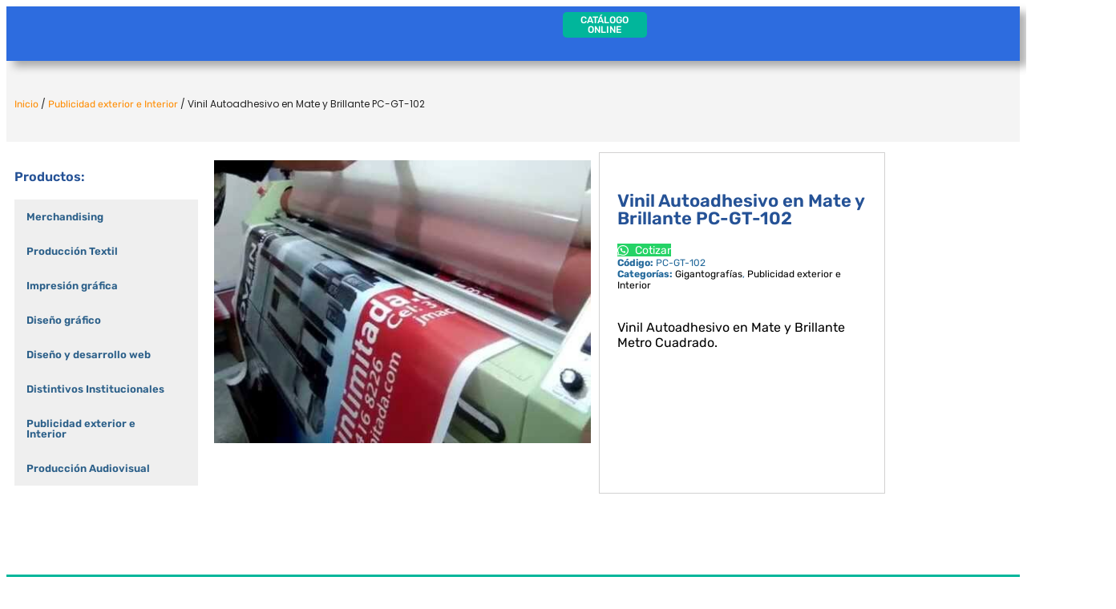

--- FILE ---
content_type: text/html; charset=UTF-8
request_url: https://publiser.com.pe/tienda/publicidad-exterior-e-interior/gigantografias/vinil-autoadhesivo-en-mate-y-brillante-pc-gt-102/
body_size: 30086
content:
<!doctype html><html lang="es" prefix="og: https://ogp.me/ns#"><head><script data-no-optimize="1">var litespeed_docref=sessionStorage.getItem("litespeed_docref");litespeed_docref&&(Object.defineProperty(document,"referrer",{get:function(){return litespeed_docref}}),sessionStorage.removeItem("litespeed_docref"));</script> <meta charset="UTF-8"><meta name="viewport" content="width=device-width, initial-scale=1"><link rel="profile" href="https://gmpg.org/xfn/11"><title>Vinil Autoadhesivo en Mate y Brillante PC-GT-102 - Publiser Comunicaciones</title><meta name="description" content="Vinil Autoadhesivo en Mate y Brillante Metro Cuadrado."/><meta name="robots" content="follow, index, max-snippet:-1, max-video-preview:-1, max-image-preview:large"/><link rel="canonical" href="https://publiser.com.pe/tienda/publicidad-exterior-e-interior/gigantografias/vinil-autoadhesivo-en-mate-y-brillante-pc-gt-102/" /><meta property="og:locale" content="es_ES" /><meta property="og:type" content="product" /><meta property="og:title" content="Vinil Autoadhesivo en Mate y Brillante PC-GT-102 - Publiser Comunicaciones" /><meta property="og:description" content="Vinil Autoadhesivo en Mate y Brillante Metro Cuadrado." /><meta property="og:url" content="https://publiser.com.pe/tienda/publicidad-exterior-e-interior/gigantografias/vinil-autoadhesivo-en-mate-y-brillante-pc-gt-102/" /><meta property="og:site_name" content="Publiser Comunicaciones" /><meta property="og:updated_time" content="2020-12-11T12:21:28-05:00" /><meta property="og:image" content="https://publiser.com.pe/wp-content/uploads/2020/12/Vinil-Autoadhesivo-en-Mate-y-Brillante-PC-GT-102.jpg" /><meta property="og:image:secure_url" content="https://publiser.com.pe/wp-content/uploads/2020/12/Vinil-Autoadhesivo-en-Mate-y-Brillante-PC-GT-102.jpg" /><meta property="og:image:width" content="480" /><meta property="og:image:height" content="360" /><meta property="og:image:alt" content="Vinil Autoadhesivo en Mate y Brillante PC-GT-102" /><meta property="og:image:type" content="image/jpeg" /><meta property="product:price:currency" content="PEN" /><meta property="product:availability" content="instock" /><meta property="product:retailer_item_id" content="PC-GT-102" /><meta name="twitter:card" content="summary_large_image" /><meta name="twitter:title" content="Vinil Autoadhesivo en Mate y Brillante PC-GT-102 - Publiser Comunicaciones" /><meta name="twitter:description" content="Vinil Autoadhesivo en Mate y Brillante Metro Cuadrado." /><meta name="twitter:image" content="https://publiser.com.pe/wp-content/uploads/2020/12/Vinil-Autoadhesivo-en-Mate-y-Brillante-PC-GT-102.jpg" /><meta name="twitter:label1" content="Precio" /><meta name="twitter:data1" content="S/0.00" /><meta name="twitter:label2" content="Disponibilidad" /><meta name="twitter:data2" content="Hay existencias" /> <script type="application/ld+json" class="rank-math-schema-pro">{"@context":"https://schema.org","@graph":[{"@type":["Corporation","Organization"],"@id":"https://publiser.com.pe/#organization","name":"Publiser Comunicaciones","url":"https://publiser.com.pe","email":"ventas@publiser.com.pe","logo":{"@type":"ImageObject","@id":"https://publiser.com.pe/#logo","url":"https://publiser.com.pe/wp-content/uploads/2020/10/PUBLISER-logo-slogan-gris.png","contentUrl":"https://publiser.com.pe/wp-content/uploads/2020/10/PUBLISER-logo-slogan-gris.png","caption":"Publiser Comunicaciones","inLanguage":"es","width":"449","height":"116"}},{"@type":"WebSite","@id":"https://publiser.com.pe/#website","url":"https://publiser.com.pe","name":"Publiser Comunicaciones","alternateName":"Publiser","publisher":{"@id":"https://publiser.com.pe/#organization"},"inLanguage":"es"},{"@type":"ImageObject","@id":"https://publiser.com.pe/wp-content/uploads/2020/12/Vinil-Autoadhesivo-en-Mate-y-Brillante-PC-GT-102.jpg","url":"https://publiser.com.pe/wp-content/uploads/2020/12/Vinil-Autoadhesivo-en-Mate-y-Brillante-PC-GT-102.jpg","width":"480","height":"360","inLanguage":"es"},{"@type":"ItemPage","@id":"https://publiser.com.pe/tienda/publicidad-exterior-e-interior/gigantografias/vinil-autoadhesivo-en-mate-y-brillante-pc-gt-102/#webpage","url":"https://publiser.com.pe/tienda/publicidad-exterior-e-interior/gigantografias/vinil-autoadhesivo-en-mate-y-brillante-pc-gt-102/","name":"Vinil Autoadhesivo en Mate y Brillante PC-GT-102 - Publiser Comunicaciones","datePublished":"2020-12-11T12:21:27-05:00","dateModified":"2020-12-11T12:21:28-05:00","isPartOf":{"@id":"https://publiser.com.pe/#website"},"primaryImageOfPage":{"@id":"https://publiser.com.pe/wp-content/uploads/2020/12/Vinil-Autoadhesivo-en-Mate-y-Brillante-PC-GT-102.jpg"},"inLanguage":"es"},{"@type":"Product","name":"Vinil Autoadhesivo en Mate y Brillante PC-GT-102 - Publiser Comunicaciones","description":"Vinil Autoadhesivo en Mate y Brillante Metro Cuadrado.","sku":"PC-GT-102","category":"Publicidad exterior e Interior &gt; Gigantograf\u00edas","mainEntityOfPage":{"@id":"https://publiser.com.pe/tienda/publicidad-exterior-e-interior/gigantografias/vinil-autoadhesivo-en-mate-y-brillante-pc-gt-102/#webpage"},"image":[{"@type":"ImageObject","url":"https://publiser.com.pe/wp-content/uploads/2020/12/Vinil-Autoadhesivo-en-Mate-y-Brillante-PC-GT-102.jpg","height":"360","width":"480"}],"@id":"https://publiser.com.pe/tienda/publicidad-exterior-e-interior/gigantografias/vinil-autoadhesivo-en-mate-y-brillante-pc-gt-102/#richSnippet"}]}</script> <link rel="alternate" type="application/rss+xml" title="Publiser Comunicaciones &raquo; Feed" href="https://publiser.com.pe/feed/" /><link rel="alternate" type="application/rss+xml" title="Publiser Comunicaciones &raquo; Feed de los comentarios" href="https://publiser.com.pe/comments/feed/" /><link rel="alternate" type="application/rss+xml" title="Publiser Comunicaciones &raquo; Comentario Vinil Autoadhesivo en Mate y Brillante PC-GT-102 del feed" href="https://publiser.com.pe/tienda/publicidad-exterior-e-interior/gigantografias/vinil-autoadhesivo-en-mate-y-brillante-pc-gt-102/feed/" /><link rel="alternate" title="oEmbed (JSON)" type="application/json+oembed" href="https://publiser.com.pe/wp-json/oembed/1.0/embed?url=https%3A%2F%2Fpubliser.com.pe%2Ftienda%2Fpublicidad-exterior-e-interior%2Fgigantografias%2Fvinil-autoadhesivo-en-mate-y-brillante-pc-gt-102%2F" /><link rel="alternate" title="oEmbed (XML)" type="text/xml+oembed" href="https://publiser.com.pe/wp-json/oembed/1.0/embed?url=https%3A%2F%2Fpubliser.com.pe%2Ftienda%2Fpublicidad-exterior-e-interior%2Fgigantografias%2Fvinil-autoadhesivo-en-mate-y-brillante-pc-gt-102%2F&#038;format=xml" /><style id='wp-img-auto-sizes-contain-inline-css'>img:is([sizes=auto i],[sizes^="auto," i]){contain-intrinsic-size:3000px 1500px}
/*# sourceURL=wp-img-auto-sizes-contain-inline-css */</style><link data-optimized="2" rel="stylesheet" href="https://publiser.com.pe/wp-content/litespeed/css/96de89c7158cc911f280d1c0e8581931.css?ver=3c7c0" /><style id='global-styles-inline-css'>:root{--wp--preset--aspect-ratio--square: 1;--wp--preset--aspect-ratio--4-3: 4/3;--wp--preset--aspect-ratio--3-4: 3/4;--wp--preset--aspect-ratio--3-2: 3/2;--wp--preset--aspect-ratio--2-3: 2/3;--wp--preset--aspect-ratio--16-9: 16/9;--wp--preset--aspect-ratio--9-16: 9/16;--wp--preset--color--black: #000000;--wp--preset--color--cyan-bluish-gray: #abb8c3;--wp--preset--color--white: #ffffff;--wp--preset--color--pale-pink: #f78da7;--wp--preset--color--vivid-red: #cf2e2e;--wp--preset--color--luminous-vivid-orange: #ff6900;--wp--preset--color--luminous-vivid-amber: #fcb900;--wp--preset--color--light-green-cyan: #7bdcb5;--wp--preset--color--vivid-green-cyan: #00d084;--wp--preset--color--pale-cyan-blue: #8ed1fc;--wp--preset--color--vivid-cyan-blue: #0693e3;--wp--preset--color--vivid-purple: #9b51e0;--wp--preset--gradient--vivid-cyan-blue-to-vivid-purple: linear-gradient(135deg,rgb(6,147,227) 0%,rgb(155,81,224) 100%);--wp--preset--gradient--light-green-cyan-to-vivid-green-cyan: linear-gradient(135deg,rgb(122,220,180) 0%,rgb(0,208,130) 100%);--wp--preset--gradient--luminous-vivid-amber-to-luminous-vivid-orange: linear-gradient(135deg,rgb(252,185,0) 0%,rgb(255,105,0) 100%);--wp--preset--gradient--luminous-vivid-orange-to-vivid-red: linear-gradient(135deg,rgb(255,105,0) 0%,rgb(207,46,46) 100%);--wp--preset--gradient--very-light-gray-to-cyan-bluish-gray: linear-gradient(135deg,rgb(238,238,238) 0%,rgb(169,184,195) 100%);--wp--preset--gradient--cool-to-warm-spectrum: linear-gradient(135deg,rgb(74,234,220) 0%,rgb(151,120,209) 20%,rgb(207,42,186) 40%,rgb(238,44,130) 60%,rgb(251,105,98) 80%,rgb(254,248,76) 100%);--wp--preset--gradient--blush-light-purple: linear-gradient(135deg,rgb(255,206,236) 0%,rgb(152,150,240) 100%);--wp--preset--gradient--blush-bordeaux: linear-gradient(135deg,rgb(254,205,165) 0%,rgb(254,45,45) 50%,rgb(107,0,62) 100%);--wp--preset--gradient--luminous-dusk: linear-gradient(135deg,rgb(255,203,112) 0%,rgb(199,81,192) 50%,rgb(65,88,208) 100%);--wp--preset--gradient--pale-ocean: linear-gradient(135deg,rgb(255,245,203) 0%,rgb(182,227,212) 50%,rgb(51,167,181) 100%);--wp--preset--gradient--electric-grass: linear-gradient(135deg,rgb(202,248,128) 0%,rgb(113,206,126) 100%);--wp--preset--gradient--midnight: linear-gradient(135deg,rgb(2,3,129) 0%,rgb(40,116,252) 100%);--wp--preset--font-size--small: 13px;--wp--preset--font-size--medium: 20px;--wp--preset--font-size--large: 36px;--wp--preset--font-size--x-large: 42px;--wp--preset--spacing--20: 0.44rem;--wp--preset--spacing--30: 0.67rem;--wp--preset--spacing--40: 1rem;--wp--preset--spacing--50: 1.5rem;--wp--preset--spacing--60: 2.25rem;--wp--preset--spacing--70: 3.38rem;--wp--preset--spacing--80: 5.06rem;--wp--preset--shadow--natural: 6px 6px 9px rgba(0, 0, 0, 0.2);--wp--preset--shadow--deep: 12px 12px 50px rgba(0, 0, 0, 0.4);--wp--preset--shadow--sharp: 6px 6px 0px rgba(0, 0, 0, 0.2);--wp--preset--shadow--outlined: 6px 6px 0px -3px rgb(255, 255, 255), 6px 6px rgb(0, 0, 0);--wp--preset--shadow--crisp: 6px 6px 0px rgb(0, 0, 0);}:root { --wp--style--global--content-size: 800px;--wp--style--global--wide-size: 1200px; }:where(body) { margin: 0; }.wp-site-blocks > .alignleft { float: left; margin-right: 2em; }.wp-site-blocks > .alignright { float: right; margin-left: 2em; }.wp-site-blocks > .aligncenter { justify-content: center; margin-left: auto; margin-right: auto; }:where(.wp-site-blocks) > * { margin-block-start: 24px; margin-block-end: 0; }:where(.wp-site-blocks) > :first-child { margin-block-start: 0; }:where(.wp-site-blocks) > :last-child { margin-block-end: 0; }:root { --wp--style--block-gap: 24px; }:root :where(.is-layout-flow) > :first-child{margin-block-start: 0;}:root :where(.is-layout-flow) > :last-child{margin-block-end: 0;}:root :where(.is-layout-flow) > *{margin-block-start: 24px;margin-block-end: 0;}:root :where(.is-layout-constrained) > :first-child{margin-block-start: 0;}:root :where(.is-layout-constrained) > :last-child{margin-block-end: 0;}:root :where(.is-layout-constrained) > *{margin-block-start: 24px;margin-block-end: 0;}:root :where(.is-layout-flex){gap: 24px;}:root :where(.is-layout-grid){gap: 24px;}.is-layout-flow > .alignleft{float: left;margin-inline-start: 0;margin-inline-end: 2em;}.is-layout-flow > .alignright{float: right;margin-inline-start: 2em;margin-inline-end: 0;}.is-layout-flow > .aligncenter{margin-left: auto !important;margin-right: auto !important;}.is-layout-constrained > .alignleft{float: left;margin-inline-start: 0;margin-inline-end: 2em;}.is-layout-constrained > .alignright{float: right;margin-inline-start: 2em;margin-inline-end: 0;}.is-layout-constrained > .aligncenter{margin-left: auto !important;margin-right: auto !important;}.is-layout-constrained > :where(:not(.alignleft):not(.alignright):not(.alignfull)){max-width: var(--wp--style--global--content-size);margin-left: auto !important;margin-right: auto !important;}.is-layout-constrained > .alignwide{max-width: var(--wp--style--global--wide-size);}body .is-layout-flex{display: flex;}.is-layout-flex{flex-wrap: wrap;align-items: center;}.is-layout-flex > :is(*, div){margin: 0;}body .is-layout-grid{display: grid;}.is-layout-grid > :is(*, div){margin: 0;}body{padding-top: 0px;padding-right: 0px;padding-bottom: 0px;padding-left: 0px;}a:where(:not(.wp-element-button)){text-decoration: underline;}:root :where(.wp-element-button, .wp-block-button__link){background-color: #32373c;border-width: 0;color: #fff;font-family: inherit;font-size: inherit;font-style: inherit;font-weight: inherit;letter-spacing: inherit;line-height: inherit;padding-top: calc(0.667em + 2px);padding-right: calc(1.333em + 2px);padding-bottom: calc(0.667em + 2px);padding-left: calc(1.333em + 2px);text-decoration: none;text-transform: inherit;}.has-black-color{color: var(--wp--preset--color--black) !important;}.has-cyan-bluish-gray-color{color: var(--wp--preset--color--cyan-bluish-gray) !important;}.has-white-color{color: var(--wp--preset--color--white) !important;}.has-pale-pink-color{color: var(--wp--preset--color--pale-pink) !important;}.has-vivid-red-color{color: var(--wp--preset--color--vivid-red) !important;}.has-luminous-vivid-orange-color{color: var(--wp--preset--color--luminous-vivid-orange) !important;}.has-luminous-vivid-amber-color{color: var(--wp--preset--color--luminous-vivid-amber) !important;}.has-light-green-cyan-color{color: var(--wp--preset--color--light-green-cyan) !important;}.has-vivid-green-cyan-color{color: var(--wp--preset--color--vivid-green-cyan) !important;}.has-pale-cyan-blue-color{color: var(--wp--preset--color--pale-cyan-blue) !important;}.has-vivid-cyan-blue-color{color: var(--wp--preset--color--vivid-cyan-blue) !important;}.has-vivid-purple-color{color: var(--wp--preset--color--vivid-purple) !important;}.has-black-background-color{background-color: var(--wp--preset--color--black) !important;}.has-cyan-bluish-gray-background-color{background-color: var(--wp--preset--color--cyan-bluish-gray) !important;}.has-white-background-color{background-color: var(--wp--preset--color--white) !important;}.has-pale-pink-background-color{background-color: var(--wp--preset--color--pale-pink) !important;}.has-vivid-red-background-color{background-color: var(--wp--preset--color--vivid-red) !important;}.has-luminous-vivid-orange-background-color{background-color: var(--wp--preset--color--luminous-vivid-orange) !important;}.has-luminous-vivid-amber-background-color{background-color: var(--wp--preset--color--luminous-vivid-amber) !important;}.has-light-green-cyan-background-color{background-color: var(--wp--preset--color--light-green-cyan) !important;}.has-vivid-green-cyan-background-color{background-color: var(--wp--preset--color--vivid-green-cyan) !important;}.has-pale-cyan-blue-background-color{background-color: var(--wp--preset--color--pale-cyan-blue) !important;}.has-vivid-cyan-blue-background-color{background-color: var(--wp--preset--color--vivid-cyan-blue) !important;}.has-vivid-purple-background-color{background-color: var(--wp--preset--color--vivid-purple) !important;}.has-black-border-color{border-color: var(--wp--preset--color--black) !important;}.has-cyan-bluish-gray-border-color{border-color: var(--wp--preset--color--cyan-bluish-gray) !important;}.has-white-border-color{border-color: var(--wp--preset--color--white) !important;}.has-pale-pink-border-color{border-color: var(--wp--preset--color--pale-pink) !important;}.has-vivid-red-border-color{border-color: var(--wp--preset--color--vivid-red) !important;}.has-luminous-vivid-orange-border-color{border-color: var(--wp--preset--color--luminous-vivid-orange) !important;}.has-luminous-vivid-amber-border-color{border-color: var(--wp--preset--color--luminous-vivid-amber) !important;}.has-light-green-cyan-border-color{border-color: var(--wp--preset--color--light-green-cyan) !important;}.has-vivid-green-cyan-border-color{border-color: var(--wp--preset--color--vivid-green-cyan) !important;}.has-pale-cyan-blue-border-color{border-color: var(--wp--preset--color--pale-cyan-blue) !important;}.has-vivid-cyan-blue-border-color{border-color: var(--wp--preset--color--vivid-cyan-blue) !important;}.has-vivid-purple-border-color{border-color: var(--wp--preset--color--vivid-purple) !important;}.has-vivid-cyan-blue-to-vivid-purple-gradient-background{background: var(--wp--preset--gradient--vivid-cyan-blue-to-vivid-purple) !important;}.has-light-green-cyan-to-vivid-green-cyan-gradient-background{background: var(--wp--preset--gradient--light-green-cyan-to-vivid-green-cyan) !important;}.has-luminous-vivid-amber-to-luminous-vivid-orange-gradient-background{background: var(--wp--preset--gradient--luminous-vivid-amber-to-luminous-vivid-orange) !important;}.has-luminous-vivid-orange-to-vivid-red-gradient-background{background: var(--wp--preset--gradient--luminous-vivid-orange-to-vivid-red) !important;}.has-very-light-gray-to-cyan-bluish-gray-gradient-background{background: var(--wp--preset--gradient--very-light-gray-to-cyan-bluish-gray) !important;}.has-cool-to-warm-spectrum-gradient-background{background: var(--wp--preset--gradient--cool-to-warm-spectrum) !important;}.has-blush-light-purple-gradient-background{background: var(--wp--preset--gradient--blush-light-purple) !important;}.has-blush-bordeaux-gradient-background{background: var(--wp--preset--gradient--blush-bordeaux) !important;}.has-luminous-dusk-gradient-background{background: var(--wp--preset--gradient--luminous-dusk) !important;}.has-pale-ocean-gradient-background{background: var(--wp--preset--gradient--pale-ocean) !important;}.has-electric-grass-gradient-background{background: var(--wp--preset--gradient--electric-grass) !important;}.has-midnight-gradient-background{background: var(--wp--preset--gradient--midnight) !important;}.has-small-font-size{font-size: var(--wp--preset--font-size--small) !important;}.has-medium-font-size{font-size: var(--wp--preset--font-size--medium) !important;}.has-large-font-size{font-size: var(--wp--preset--font-size--large) !important;}.has-x-large-font-size{font-size: var(--wp--preset--font-size--x-large) !important;}
:root :where(.wp-block-pullquote){font-size: 1.5em;line-height: 1.6;}
/*# sourceURL=global-styles-inline-css */</style><style id='woocommerce-inline-inline-css'>.woocommerce form .form-row .required { visibility: visible; }
/*# sourceURL=woocommerce-inline-inline-css */</style> <script type="litespeed/javascript" data-src="https://publiser.com.pe/wp-includes/js/jquery/jquery.min.js" id="jquery-core-js"></script> <script id="wc-add-to-cart-js-extra" type="litespeed/javascript">var wc_add_to_cart_params={"ajax_url":"/wp-admin/admin-ajax.php","wc_ajax_url":"/?wc-ajax=%%endpoint%%","i18n_view_cart":"Ver carrito","cart_url":"https://publiser.com.pe/carrito/","is_cart":"","cart_redirect_after_add":"no"}</script> <script id="wc-single-product-js-extra" type="litespeed/javascript">var wc_single_product_params={"i18n_required_rating_text":"Por favor elige una puntuaci\u00f3n","i18n_rating_options":["1 de 5 estrellas","2 de 5 estrellas","3 de 5 estrellas","4 de 5 estrellas","5 de 5 estrellas"],"i18n_product_gallery_trigger_text":"Ver galer\u00eda de im\u00e1genes a pantalla completa","review_rating_required":"yes","flexslider":{"rtl":!1,"animation":"slide","smoothHeight":!0,"directionNav":!1,"controlNav":"thumbnails","slideshow":!1,"animationSpeed":500,"animationLoop":!1,"allowOneSlide":!1},"zoom_enabled":"1","zoom_options":[],"photoswipe_enabled":"1","photoswipe_options":{"shareEl":!1,"closeOnScroll":!1,"history":!1,"hideAnimationDuration":0,"showAnimationDuration":0},"flexslider_enabled":"1"}</script> <script id="woocommerce-js-extra" type="litespeed/javascript">var woocommerce_params={"ajax_url":"/wp-admin/admin-ajax.php","wc_ajax_url":"/?wc-ajax=%%endpoint%%","i18n_password_show":"Mostrar contrase\u00f1a","i18n_password_hide":"Ocultar contrase\u00f1a"}</script> <link rel="https://api.w.org/" href="https://publiser.com.pe/wp-json/" /><link rel="alternate" title="JSON" type="application/json" href="https://publiser.com.pe/wp-json/wp/v2/product/8295" /><link rel="EditURI" type="application/rsd+xml" title="RSD" href="https://publiser.com.pe/xmlrpc.php?rsd" /><meta name="generator" content="WordPress 6.9" /><meta name="generator" content="WooCommerce 10.4.3" /><link rel='shortlink' href='https://publiser.com.pe/?p=8295' /><style type='text/css'>iframe.pvfw-pdf-viewer-frame{
					max-width: 100%;
					border: 0px;
				}
				@media screen and (max-width: 799px) {
					iframe.pvfw-pdf-viewer-frame{
						height: 400px;
					}
				}</style><noscript><style>.woocommerce-product-gallery{ opacity: 1 !important; }</style></noscript><meta name="generator" content="Elementor 3.34.0; settings: css_print_method-external, google_font-enabled, font_display-auto"><style>.e-con.e-parent:nth-of-type(n+4):not(.e-lazyloaded):not(.e-no-lazyload),
				.e-con.e-parent:nth-of-type(n+4):not(.e-lazyloaded):not(.e-no-lazyload) * {
					background-image: none !important;
				}
				@media screen and (max-height: 1024px) {
					.e-con.e-parent:nth-of-type(n+3):not(.e-lazyloaded):not(.e-no-lazyload),
					.e-con.e-parent:nth-of-type(n+3):not(.e-lazyloaded):not(.e-no-lazyload) * {
						background-image: none !important;
					}
				}
				@media screen and (max-height: 640px) {
					.e-con.e-parent:nth-of-type(n+2):not(.e-lazyloaded):not(.e-no-lazyload),
					.e-con.e-parent:nth-of-type(n+2):not(.e-lazyloaded):not(.e-no-lazyload) * {
						background-image: none !important;
					}
				}</style><link rel="icon" href="https://publiser.com.pe/wp-content/uploads/2020/10/PUBLISER-ico-100x100.png" sizes="32x32" /><link rel="icon" href="https://publiser.com.pe/wp-content/uploads/2020/10/PUBLISER-ico-300x300.png" sizes="192x192" /><link rel="apple-touch-icon" href="https://publiser.com.pe/wp-content/uploads/2020/10/PUBLISER-ico-300x300.png" /><meta name="msapplication-TileImage" content="https://publiser.com.pe/wp-content/uploads/2020/10/PUBLISER-ico-300x300.png" /></head><body class="wp-singular product-template-default single single-product postid-8295 wp-embed-responsive wp-theme-hello-elementor theme-hello-elementor woocommerce woocommerce-page woocommerce-no-js hello-elementor-default jet-engine-optimized-dom elementor-default elementor-template-full-width elementor-kit-18 elementor-page-4860"><e-page-transition preloader-type="animation" preloader-animation-type="spinners" class="e-page-transition--entering" exclude="^https\:\/\/publiser\.com\.pe\/wp\-admin\/">
</e-page-transition><header data-elementor-type="header" data-elementor-id="8889" class="elementor elementor-8889 elementor-location-header" data-elementor-post-type="elementor_library"><div class="elementor-element elementor-element-d6bb44b e-con-full elementor-hidden-mobile elementor-hidden-tablet e-flex e-con e-parent" data-id="d6bb44b" data-element_type="container" data-settings="{&quot;background_background&quot;:&quot;classic&quot;,&quot;sticky&quot;:&quot;top&quot;,&quot;sticky_on&quot;:[&quot;desktop&quot;,&quot;tablet&quot;],&quot;sticky_offset&quot;:0,&quot;sticky_effects_offset&quot;:0,&quot;sticky_anchor_link_offset&quot;:0}"><div class="elementor-element elementor-element-7be6242 e-con-full e-flex e-con e-child" data-id="7be6242" data-element_type="container"><div class="elementor-element elementor-element-659b7c6 elementor-invisible elementor-widget elementor-widget-image" data-id="659b7c6" data-element_type="widget" data-settings="{&quot;_animation&quot;:&quot;fadeInUp&quot;}" data-widget_type="image.default">
<a href="/inicio">
<img data-lazyloaded="1" src="[data-uri]" fetchpriority="high" width="1723" height="445" data-src="https://publiser.com.pe/wp-content/uploads/2020/10/PUBLISER-logo-blanco.png" class="attachment-full size-full wp-image-8523" alt="publiser logo 02" data-srcset="https://publiser.com.pe/wp-content/uploads/2020/10/PUBLISER-logo-blanco.png 1723w, https://publiser.com.pe/wp-content/uploads/2020/10/PUBLISER-logo-blanco-300x77.png 300w, https://publiser.com.pe/wp-content/uploads/2020/10/PUBLISER-logo-blanco-1024x264.png 1024w, https://publiser.com.pe/wp-content/uploads/2020/10/PUBLISER-logo-blanco-768x198.png 768w, https://publiser.com.pe/wp-content/uploads/2020/10/PUBLISER-logo-blanco-1536x397.png 1536w" data-sizes="(max-width: 1723px) 100vw, 1723px" />								</a></div></div><div class="elementor-element elementor-element-75a5dac e-con-full e-flex e-con e-child" data-id="75a5dac" data-element_type="container"><div class="elementor-element elementor-element-38aa100 elementor-nav-menu--dropdown-tablet elementor-nav-menu__text-align-aside elementor-nav-menu--toggle elementor-nav-menu--burger elementor-invisible elementor-widget elementor-widget-nav-menu" data-id="38aa100" data-element_type="widget" data-settings="{&quot;submenu_icon&quot;:{&quot;value&quot;:&quot;&lt;i class=\&quot;fas fa-chevron-down\&quot; aria-hidden=\&quot;true\&quot;&gt;&lt;\/i&gt;&quot;,&quot;library&quot;:&quot;fa-solid&quot;},&quot;_animation&quot;:&quot;fadeInUp&quot;,&quot;layout&quot;:&quot;horizontal&quot;,&quot;toggle&quot;:&quot;burger&quot;}" data-widget_type="nav-menu.default"><nav aria-label="Menu" class="elementor-nav-menu--main elementor-nav-menu__container elementor-nav-menu--layout-horizontal e--pointer-none"><ul id="menu-1-38aa100" class="elementor-nav-menu"><li class="menu-item menu-item-type-post_type menu-item-object-page menu-item-home menu-item-5657"><a href="https://publiser.com.pe/" class="elementor-item">Inicio</a></li><li class="menu-item menu-item-type-post_type menu-item-object-page menu-item-has-children menu-item-5660"><a href="https://publiser.com.pe/productos/" class="elementor-item">PRODUCTOS</a><ul class="sub-menu elementor-nav-menu--dropdown"><li class="menu-item menu-item-type-taxonomy menu-item-object-product_cat menu-item-has-children menu-item-5661"><a href="https://publiser.com.pe/categoria-producto/merchandising/" class="elementor-sub-item">Merchandising</a><ul class="sub-menu elementor-nav-menu--dropdown"><li class="menu-item menu-item-type-taxonomy menu-item-object-product_cat menu-item-5662"><a href="https://publiser.com.pe/categoria-producto/merchandising/accesorios-y-cuidado-personal/" class="elementor-sub-item">Accesorios y Cuidado personal</a></li><li class="menu-item menu-item-type-taxonomy menu-item-object-product_cat menu-item-8128"><a href="https://publiser.com.pe/categoria-producto/merchandising/alcancias/" class="elementor-sub-item">Alcancías</a></li><li class="menu-item menu-item-type-taxonomy menu-item-object-product_cat menu-item-5663"><a href="https://publiser.com.pe/categoria-producto/merchandising/antiestres/" class="elementor-sub-item">Antiestrés</a></li><li class="menu-item menu-item-type-taxonomy menu-item-object-product_cat menu-item-7873"><a href="https://publiser.com.pe/categoria-producto/merchandising/articulos-de-escritorio/" class="elementor-sub-item">Artículos de Escritorio</a></li><li class="menu-item menu-item-type-taxonomy menu-item-object-product_cat menu-item-8129"><a href="https://publiser.com.pe/categoria-producto/merchandising/articulos-de-verano/" class="elementor-sub-item">Artículos de Verano</a></li><li class="menu-item menu-item-type-taxonomy menu-item-object-product_cat menu-item-7973"><a href="https://publiser.com.pe/categoria-producto/merchandising/articulos-personales/" class="elementor-sub-item">Articulos Personales</a></li><li class="menu-item menu-item-type-taxonomy menu-item-object-product_cat menu-item-7268"><a href="https://publiser.com.pe/categoria-producto/merchandising/bolsas-ecologicas/" class="elementor-sub-item">Bolsas ecológicas</a></li><li class="menu-item menu-item-type-taxonomy menu-item-object-product_cat menu-item-5664"><a href="https://publiser.com.pe/categoria-producto/merchandising/bolsas-y-empaques/" class="elementor-sub-item">Bolsas y Empaques</a></li><li class="menu-item menu-item-type-taxonomy menu-item-object-product_cat menu-item-8439"><a href="https://publiser.com.pe/categoria-producto/merchandising/bolsas-plasticas/" class="elementor-sub-item">Bolsas plásticas</a></li><li class="menu-item menu-item-type-taxonomy menu-item-object-product_cat menu-item-5665"><a href="https://publiser.com.pe/categoria-producto/merchandising/drink-ware-mug/" class="elementor-sub-item">Drink Ware / Mug</a></li><li class="menu-item menu-item-type-taxonomy menu-item-object-product_cat menu-item-5666"><a href="https://publiser.com.pe/categoria-producto/merchandising/dulces/" class="elementor-sub-item">Dulces</a></li><li class="menu-item menu-item-type-taxonomy menu-item-object-product_cat menu-item-8477"><a href="https://publiser.com.pe/categoria-producto/merchandising/estuches-fundas/" class="elementor-sub-item">Estuches-fundas</a></li><li class="menu-item menu-item-type-taxonomy menu-item-object-product_cat menu-item-5668"><a href="https://publiser.com.pe/categoria-producto/merchandising/globos-y-mangas/" class="elementor-sub-item">Globos y Mangas</a></li><li class="menu-item menu-item-type-taxonomy menu-item-object-product_cat menu-item-5669"><a href="https://publiser.com.pe/categoria-producto/merchandising/lapiceros-metalicos/" class="elementor-sub-item">Lapiceros metálicos</a></li><li class="menu-item menu-item-type-taxonomy menu-item-object-product_cat menu-item-5671"><a href="https://publiser.com.pe/categoria-producto/merchandising/lapiceros-plasticos-publicitarios/" class="elementor-sub-item">Lapiceros Plásticos publicitarios</a></li><li class="menu-item menu-item-type-taxonomy menu-item-object-product_cat menu-item-6975"><a href="https://publiser.com.pe/categoria-producto/merchandising/lapiceros-publicitarios-ecologicos/" class="elementor-sub-item">Lapiceros publicitarios ecológicos</a></li><li class="menu-item menu-item-type-taxonomy menu-item-object-product_cat menu-item-8380"><a href="https://publiser.com.pe/categoria-producto/merchandising/lapiz-linea-escolar/" class="elementor-sub-item">Lápiz-Línea Escolar</a></li><li class="menu-item menu-item-type-taxonomy menu-item-object-product_cat menu-item-5672"><a href="https://publiser.com.pe/categoria-producto/merchandising/libretas-ecologicas/" class="elementor-sub-item">Libretas ecológicas</a></li><li class="menu-item menu-item-type-taxonomy menu-item-object-product_cat menu-item-5673"><a href="https://publiser.com.pe/categoria-producto/merchandising/linea-cuero-y-biocuero/" class="elementor-sub-item">Línea Cuero y Biocuero</a></li><li class="menu-item menu-item-type-taxonomy menu-item-object-product_cat menu-item-5674"><a href="https://publiser.com.pe/categoria-producto/merchandising/lapiceros-ecologicos/" class="elementor-sub-item">Lapiceros ecológicos</a></li><li class="menu-item menu-item-type-taxonomy menu-item-object-product_cat menu-item-5676"><a href="https://publiser.com.pe/categoria-producto/merchandising/llaveros-publicitarios/" class="elementor-sub-item">Llaveros publicitarios</a></li><li class="menu-item menu-item-type-taxonomy menu-item-object-product_cat menu-item-5677"><a href="https://publiser.com.pe/categoria-producto/merchandising/marcos-de-fotos/" class="elementor-sub-item">Marcos de fotos</a></li><li class="menu-item menu-item-type-taxonomy menu-item-object-product_cat menu-item-5678"><a href="https://publiser.com.pe/categoria-producto/merchandising/memo-clips/" class="elementor-sub-item">Memo clips</a></li><li class="menu-item menu-item-type-taxonomy menu-item-object-product_cat menu-item-5679"><a href="https://publiser.com.pe/categoria-producto/merchandising/memo-pads/" class="elementor-sub-item">Memo pads</a></li><li class="menu-item menu-item-type-taxonomy menu-item-object-product_cat menu-item-6980"><a href="https://publiser.com.pe/categoria-producto/merchandising/resaltadores/" class="elementor-sub-item">Resaltadores</a></li><li class="menu-item menu-item-type-taxonomy menu-item-object-product_cat menu-item-5680"><a href="https://publiser.com.pe/categoria-producto/merchandising/set-de-herramientas/" class="elementor-sub-item">Set de herramientas</a></li><li class="menu-item menu-item-type-taxonomy menu-item-object-product_cat menu-item-5681"><a href="https://publiser.com.pe/categoria-producto/merchandising/set-de-vinos/" class="elementor-sub-item">Set de Vinos</a></li><li class="menu-item menu-item-type-taxonomy menu-item-object-product_cat menu-item-5682"><a href="https://publiser.com.pe/categoria-producto/merchandising/tarjeteros/" class="elementor-sub-item">Tarjeteros</a></li><li class="menu-item menu-item-type-taxonomy menu-item-object-product_cat menu-item-5683"><a href="https://publiser.com.pe/categoria-producto/merchandising/tazas/" class="elementor-sub-item">Tazas</a></li><li class="menu-item menu-item-type-taxonomy menu-item-object-product_cat menu-item-5667"><a href="https://publiser.com.pe/categoria-producto/merchandising/tecnologia/" class="elementor-sub-item">Tecnología</a></li><li class="menu-item menu-item-type-taxonomy menu-item-object-product_cat menu-item-5685"><a href="https://publiser.com.pe/categoria-producto/merchandising/tomatodos-publicitarios/" class="elementor-sub-item">Tomatodos publicitarios</a></li><li class="menu-item menu-item-type-taxonomy menu-item-object-product_cat menu-item-5686"><a href="https://publiser.com.pe/categoria-producto/merchandising/usb/" class="elementor-sub-item">USB</a></li></ul></li><li class="menu-item menu-item-type-taxonomy menu-item-object-product_cat menu-item-has-children menu-item-5687"><a href="https://publiser.com.pe/categoria-producto/produccion-textil/" class="elementor-sub-item">Producción Textil</a><ul class="sub-menu elementor-nav-menu--dropdown"><li class="menu-item menu-item-type-taxonomy menu-item-object-product_cat menu-item-5688"><a href="https://publiser.com.pe/categoria-producto/produccion-textil/camisas/" class="elementor-sub-item">Camisas</a></li><li class="menu-item menu-item-type-taxonomy menu-item-object-product_cat menu-item-5689"><a href="https://publiser.com.pe/categoria-producto/produccion-textil/canguros-cartucheras-chimpuneras/" class="elementor-sub-item">Canguros-Cartucheras-Chimpuneras</a></li><li class="menu-item menu-item-type-taxonomy menu-item-object-product_cat menu-item-5690"><a href="https://publiser.com.pe/categoria-producto/produccion-textil/casacas/" class="elementor-sub-item">Casacas</a></li><li class="menu-item menu-item-type-taxonomy menu-item-object-product_cat menu-item-5691"><a href="https://publiser.com.pe/categoria-producto/produccion-textil/chalecos/" class="elementor-sub-item">Chalecos</a></li><li class="menu-item menu-item-type-taxonomy menu-item-object-product_cat menu-item-5692"><a href="https://publiser.com.pe/categoria-producto/produccion-textil/confeccion-de-lana/" class="elementor-sub-item">Confección de Lana</a></li><li class="menu-item menu-item-type-taxonomy menu-item-object-product_cat menu-item-5693"><a href="https://publiser.com.pe/categoria-producto/produccion-textil/gorros/" class="elementor-sub-item">Gorros</a></li><li class="menu-item menu-item-type-taxonomy menu-item-object-product_cat menu-item-5694"><a href="https://publiser.com.pe/categoria-producto/produccion-textil/maletines/" class="elementor-sub-item">Maletines</a></li><li class="menu-item menu-item-type-taxonomy menu-item-object-product_cat menu-item-5695"><a href="https://publiser.com.pe/categoria-producto/produccion-textil/mochilas/" class="elementor-sub-item">Mochilas</a></li><li class="menu-item menu-item-type-taxonomy menu-item-object-product_cat menu-item-5696"><a href="https://publiser.com.pe/categoria-producto/produccion-textil/morrales/" class="elementor-sub-item">Morrales</a></li><li class="menu-item menu-item-type-taxonomy menu-item-object-product_cat menu-item-5697"><a href="https://publiser.com.pe/categoria-producto/produccion-textil/neceser-loncheras-coolers/" class="elementor-sub-item">Neceser-Loncheras-Coolers</a></li><li class="menu-item menu-item-type-taxonomy menu-item-object-product_cat menu-item-5698"><a href="https://publiser.com.pe/categoria-producto/produccion-textil/poleras/" class="elementor-sub-item">Poleras</a></li><li class="menu-item menu-item-type-taxonomy menu-item-object-product_cat menu-item-5699"><a href="https://publiser.com.pe/categoria-producto/produccion-textil/polos/" class="elementor-sub-item">Polos</a></li><li class="menu-item menu-item-type-taxonomy menu-item-object-product_cat menu-item-5700"><a href="https://publiser.com.pe/categoria-producto/produccion-textil/ropa-de-trabajo/" class="elementor-sub-item">Ropa de trabajo</a></li><li class="menu-item menu-item-type-taxonomy menu-item-object-product_cat menu-item-5701"><a href="https://publiser.com.pe/categoria-producto/produccion-textil/trajes-anfitrionas/" class="elementor-sub-item">Trajes Anfitrionas</a></li><li class="menu-item menu-item-type-taxonomy menu-item-object-product_cat menu-item-5702"><a href="https://publiser.com.pe/categoria-producto/produccion-textil/uniformes-deportivos/" class="elementor-sub-item">Uniformes deportivos</a></li></ul></li><li class="menu-item menu-item-type-taxonomy menu-item-object-product_cat menu-item-has-children menu-item-5703"><a href="https://publiser.com.pe/categoria-producto/impresion-grafica/" class="elementor-sub-item">Impresión gráfica</a><ul class="sub-menu elementor-nav-menu--dropdown"><li class="menu-item menu-item-type-taxonomy menu-item-object-product_cat menu-item-5704"><a href="https://publiser.com.pe/categoria-producto/impresion-grafica/impresion-offset-y-digital/" class="elementor-sub-item">Impresión Offset y Digital</a></li><li class="menu-item menu-item-type-taxonomy menu-item-object-product_cat menu-item-5705"><a href="https://publiser.com.pe/categoria-producto/impresion-grafica/impresiones-publicitarias/" class="elementor-sub-item">Impresiones Publicitarias</a></li><li class="menu-item menu-item-type-taxonomy menu-item-object-product_cat menu-item-5706"><a href="https://publiser.com.pe/categoria-producto/impresion-grafica/papeleria-y-formateria/" class="elementor-sub-item">Papelería y Formatería</a></li><li class="menu-item menu-item-type-taxonomy menu-item-object-product_cat menu-item-5707"><a href="https://publiser.com.pe/categoria-producto/impresion-grafica/publicaciones/" class="elementor-sub-item">Publicaciones</a></li><li class="menu-item menu-item-type-taxonomy menu-item-object-product_cat menu-item-5708"><a href="https://publiser.com.pe/categoria-producto/impresion-grafica/plastificados-y-barnizados/" class="elementor-sub-item">Plastificados y Barnizados</a></li><li class="menu-item menu-item-type-taxonomy menu-item-object-product_cat menu-item-5709"><a href="https://publiser.com.pe/categoria-producto/impresion-grafica/hot-stamping-y-alto-relieve/" class="elementor-sub-item">Hot Stamping y Alto Relieve</a></li><li class="menu-item menu-item-type-taxonomy menu-item-object-product_cat menu-item-5710"><a href="https://publiser.com.pe/categoria-producto/impresion-grafica/troquelados/" class="elementor-sub-item">Troquelados</a></li></ul></li><li class="menu-item menu-item-type-taxonomy menu-item-object-product_cat menu-item-has-children menu-item-5711"><a href="https://publiser.com.pe/categoria-producto/diseno-grafico/" class="elementor-sub-item">Diseño gráfico</a><ul class="sub-menu elementor-nav-menu--dropdown"><li class="menu-item menu-item-type-taxonomy menu-item-object-product_cat menu-item-5712"><a href="https://publiser.com.pe/categoria-producto/diseno-grafico/logotipos-e-isotipos/" class="elementor-sub-item">Logotipos e Isotipos</a></li><li class="menu-item menu-item-type-taxonomy menu-item-object-product_cat menu-item-5713"><a href="https://publiser.com.pe/categoria-producto/diseno-grafico/afiches-almanaques-dipticos-tripticos/" class="elementor-sub-item">Afiches, Almanaques, Dípticos, Trípticos</a></li><li class="menu-item menu-item-type-taxonomy menu-item-object-product_cat menu-item-5714"><a href="https://publiser.com.pe/categoria-producto/diseno-grafico/revistas-libros-memorias-manuales/" class="elementor-sub-item">Revistas, Libros, Memorias, Manuales</a></li><li class="menu-item menu-item-type-taxonomy menu-item-object-product_cat menu-item-5715"><a href="https://publiser.com.pe/categoria-producto/diseno-grafico/catalogos-brochures-y-flyers/" class="elementor-sub-item">Catálogos, Brochures y Flyers</a></li><li class="menu-item menu-item-type-taxonomy menu-item-object-product_cat menu-item-5716"><a href="https://publiser.com.pe/categoria-producto/diseno-grafico/diseno-para-redes-sociales/" class="elementor-sub-item">Diseño para redes sociales</a></li></ul></li><li class="menu-item menu-item-type-taxonomy menu-item-object-product_cat menu-item-5717"><a href="https://publiser.com.pe/categoria-producto/diseno-y-desarrollo-web/" class="elementor-sub-item">Diseño y desarrollo web</a></li><li class="menu-item menu-item-type-taxonomy menu-item-object-product_cat menu-item-5720"><a href="https://publiser.com.pe/categoria-producto/distintivos-institucionales/" class="elementor-sub-item">Distintivos Institucionales</a></li><li class="menu-item menu-item-type-taxonomy menu-item-object-product_cat current-product-ancestor current-menu-parent current-product-parent menu-item-has-children menu-item-5721"><a href="https://publiser.com.pe/categoria-producto/publicidad-exterior-e-interior/" class="elementor-sub-item">Publicidad exterior e Interior</a><ul class="sub-menu elementor-nav-menu--dropdown"><li class="menu-item menu-item-type-taxonomy menu-item-object-product_cat menu-item-5722"><a href="https://publiser.com.pe/categoria-producto/publicidad-exterior-e-interior/backing/" class="elementor-sub-item">Backing</a></li><li class="menu-item menu-item-type-taxonomy menu-item-object-product_cat menu-item-5723"><a href="https://publiser.com.pe/categoria-producto/publicidad-exterior-e-interior/corporeos/" class="elementor-sub-item">Corpóreos</a></li><li class="menu-item menu-item-type-taxonomy menu-item-object-product_cat current-product-ancestor current-menu-parent current-product-parent menu-item-5724"><a href="https://publiser.com.pe/categoria-producto/publicidad-exterior-e-interior/gigantografias/" class="elementor-sub-item">Gigantografías</a></li><li class="menu-item menu-item-type-taxonomy menu-item-object-product_cat menu-item-5725"><a href="https://publiser.com.pe/categoria-producto/publicidad-exterior-e-interior/identificadores-de-oficina/" class="elementor-sub-item">Identificadores de oficina</a></li><li class="menu-item menu-item-type-taxonomy menu-item-object-product_cat menu-item-5726"><a href="https://publiser.com.pe/categoria-producto/publicidad-exterior-e-interior/letreros/" class="elementor-sub-item">Letreros</a></li><li class="menu-item menu-item-type-taxonomy menu-item-object-product_cat menu-item-5727"><a href="https://publiser.com.pe/categoria-producto/publicidad-exterior-e-interior/modulos-promocionales/" class="elementor-sub-item">Módulos promocionales</a></li><li class="menu-item menu-item-type-taxonomy menu-item-object-product_cat menu-item-5728"><a href="https://publiser.com.pe/categoria-producto/publicidad-exterior-e-interior/munecos-publicitarios/" class="elementor-sub-item">Muñecos publicitarios</a></li><li class="menu-item menu-item-type-taxonomy menu-item-object-product_cat menu-item-5729"><a href="https://publiser.com.pe/categoria-producto/publicidad-exterior-e-interior/senalizaciones/" class="elementor-sub-item">Señalizaciones</a></li><li class="menu-item menu-item-type-taxonomy menu-item-object-product_cat menu-item-5730"><a href="https://publiser.com.pe/categoria-producto/publicidad-exterior-e-interior/separadores-de-fila/" class="elementor-sub-item">Separadores de fila</a></li><li class="menu-item menu-item-type-taxonomy menu-item-object-product_cat menu-item-5731"><a href="https://publiser.com.pe/categoria-producto/publicidad-exterior-e-interior/toldos/" class="elementor-sub-item">Toldos</a></li></ul></li><li class="menu-item menu-item-type-taxonomy menu-item-object-product_cat menu-item-has-children menu-item-5732"><a href="https://publiser.com.pe/categoria-producto/produccion-audiovisual/" class="elementor-sub-item">Producción Audiovisual</a><ul class="sub-menu elementor-nav-menu--dropdown"><li class="menu-item menu-item-type-taxonomy menu-item-object-product_cat menu-item-5733"><a href="https://publiser.com.pe/categoria-producto/produccion-audiovisual/videos-para-redes-sociales/" class="elementor-sub-item">Videos para redes sociales</a></li><li class="menu-item menu-item-type-taxonomy menu-item-object-product_cat menu-item-5734"><a href="https://publiser.com.pe/categoria-producto/produccion-audiovisual/videos-corporativos-e-institucionales/" class="elementor-sub-item">Videos Corporativos e Institucionales</a></li><li class="menu-item menu-item-type-taxonomy menu-item-object-product_cat menu-item-5735"><a href="https://publiser.com.pe/categoria-producto/produccion-audiovisual/spots-de-tv/" class="elementor-sub-item">Spots de TV</a></li></ul></li></ul></li><li class="menu-item menu-item-type-post_type menu-item-object-page menu-item-9298"><a href="https://publiser.com.pe/galeria/" class="elementor-item">Galería de Trabajos</a></li><li class="menu-item menu-item-type-post_type menu-item-object-page menu-item-8546"><a href="https://publiser.com.pe/nosotros/" class="elementor-item">Nosotros</a></li><li class="menu-item menu-item-type-post_type menu-item-object-page menu-item-8545"><a href="https://publiser.com.pe/contacto/" class="elementor-item">Contacto</a></li></ul></nav><div class="elementor-menu-toggle" role="button" tabindex="0" aria-label="Menu Toggle" aria-expanded="false">
<i aria-hidden="true" role="presentation" class="elementor-menu-toggle__icon--open eicon-menu-bar"></i><i aria-hidden="true" role="presentation" class="elementor-menu-toggle__icon--close eicon-close"></i></div><nav class="elementor-nav-menu--dropdown elementor-nav-menu__container" aria-hidden="true"><ul id="menu-2-38aa100" class="elementor-nav-menu"><li class="menu-item menu-item-type-post_type menu-item-object-page menu-item-home menu-item-5657"><a href="https://publiser.com.pe/" class="elementor-item" tabindex="-1">Inicio</a></li><li class="menu-item menu-item-type-post_type menu-item-object-page menu-item-has-children menu-item-5660"><a href="https://publiser.com.pe/productos/" class="elementor-item" tabindex="-1">PRODUCTOS</a><ul class="sub-menu elementor-nav-menu--dropdown"><li class="menu-item menu-item-type-taxonomy menu-item-object-product_cat menu-item-has-children menu-item-5661"><a href="https://publiser.com.pe/categoria-producto/merchandising/" class="elementor-sub-item" tabindex="-1">Merchandising</a><ul class="sub-menu elementor-nav-menu--dropdown"><li class="menu-item menu-item-type-taxonomy menu-item-object-product_cat menu-item-5662"><a href="https://publiser.com.pe/categoria-producto/merchandising/accesorios-y-cuidado-personal/" class="elementor-sub-item" tabindex="-1">Accesorios y Cuidado personal</a></li><li class="menu-item menu-item-type-taxonomy menu-item-object-product_cat menu-item-8128"><a href="https://publiser.com.pe/categoria-producto/merchandising/alcancias/" class="elementor-sub-item" tabindex="-1">Alcancías</a></li><li class="menu-item menu-item-type-taxonomy menu-item-object-product_cat menu-item-5663"><a href="https://publiser.com.pe/categoria-producto/merchandising/antiestres/" class="elementor-sub-item" tabindex="-1">Antiestrés</a></li><li class="menu-item menu-item-type-taxonomy menu-item-object-product_cat menu-item-7873"><a href="https://publiser.com.pe/categoria-producto/merchandising/articulos-de-escritorio/" class="elementor-sub-item" tabindex="-1">Artículos de Escritorio</a></li><li class="menu-item menu-item-type-taxonomy menu-item-object-product_cat menu-item-8129"><a href="https://publiser.com.pe/categoria-producto/merchandising/articulos-de-verano/" class="elementor-sub-item" tabindex="-1">Artículos de Verano</a></li><li class="menu-item menu-item-type-taxonomy menu-item-object-product_cat menu-item-7973"><a href="https://publiser.com.pe/categoria-producto/merchandising/articulos-personales/" class="elementor-sub-item" tabindex="-1">Articulos Personales</a></li><li class="menu-item menu-item-type-taxonomy menu-item-object-product_cat menu-item-7268"><a href="https://publiser.com.pe/categoria-producto/merchandising/bolsas-ecologicas/" class="elementor-sub-item" tabindex="-1">Bolsas ecológicas</a></li><li class="menu-item menu-item-type-taxonomy menu-item-object-product_cat menu-item-5664"><a href="https://publiser.com.pe/categoria-producto/merchandising/bolsas-y-empaques/" class="elementor-sub-item" tabindex="-1">Bolsas y Empaques</a></li><li class="menu-item menu-item-type-taxonomy menu-item-object-product_cat menu-item-8439"><a href="https://publiser.com.pe/categoria-producto/merchandising/bolsas-plasticas/" class="elementor-sub-item" tabindex="-1">Bolsas plásticas</a></li><li class="menu-item menu-item-type-taxonomy menu-item-object-product_cat menu-item-5665"><a href="https://publiser.com.pe/categoria-producto/merchandising/drink-ware-mug/" class="elementor-sub-item" tabindex="-1">Drink Ware / Mug</a></li><li class="menu-item menu-item-type-taxonomy menu-item-object-product_cat menu-item-5666"><a href="https://publiser.com.pe/categoria-producto/merchandising/dulces/" class="elementor-sub-item" tabindex="-1">Dulces</a></li><li class="menu-item menu-item-type-taxonomy menu-item-object-product_cat menu-item-8477"><a href="https://publiser.com.pe/categoria-producto/merchandising/estuches-fundas/" class="elementor-sub-item" tabindex="-1">Estuches-fundas</a></li><li class="menu-item menu-item-type-taxonomy menu-item-object-product_cat menu-item-5668"><a href="https://publiser.com.pe/categoria-producto/merchandising/globos-y-mangas/" class="elementor-sub-item" tabindex="-1">Globos y Mangas</a></li><li class="menu-item menu-item-type-taxonomy menu-item-object-product_cat menu-item-5669"><a href="https://publiser.com.pe/categoria-producto/merchandising/lapiceros-metalicos/" class="elementor-sub-item" tabindex="-1">Lapiceros metálicos</a></li><li class="menu-item menu-item-type-taxonomy menu-item-object-product_cat menu-item-5671"><a href="https://publiser.com.pe/categoria-producto/merchandising/lapiceros-plasticos-publicitarios/" class="elementor-sub-item" tabindex="-1">Lapiceros Plásticos publicitarios</a></li><li class="menu-item menu-item-type-taxonomy menu-item-object-product_cat menu-item-6975"><a href="https://publiser.com.pe/categoria-producto/merchandising/lapiceros-publicitarios-ecologicos/" class="elementor-sub-item" tabindex="-1">Lapiceros publicitarios ecológicos</a></li><li class="menu-item menu-item-type-taxonomy menu-item-object-product_cat menu-item-8380"><a href="https://publiser.com.pe/categoria-producto/merchandising/lapiz-linea-escolar/" class="elementor-sub-item" tabindex="-1">Lápiz-Línea Escolar</a></li><li class="menu-item menu-item-type-taxonomy menu-item-object-product_cat menu-item-5672"><a href="https://publiser.com.pe/categoria-producto/merchandising/libretas-ecologicas/" class="elementor-sub-item" tabindex="-1">Libretas ecológicas</a></li><li class="menu-item menu-item-type-taxonomy menu-item-object-product_cat menu-item-5673"><a href="https://publiser.com.pe/categoria-producto/merchandising/linea-cuero-y-biocuero/" class="elementor-sub-item" tabindex="-1">Línea Cuero y Biocuero</a></li><li class="menu-item menu-item-type-taxonomy menu-item-object-product_cat menu-item-5674"><a href="https://publiser.com.pe/categoria-producto/merchandising/lapiceros-ecologicos/" class="elementor-sub-item" tabindex="-1">Lapiceros ecológicos</a></li><li class="menu-item menu-item-type-taxonomy menu-item-object-product_cat menu-item-5676"><a href="https://publiser.com.pe/categoria-producto/merchandising/llaveros-publicitarios/" class="elementor-sub-item" tabindex="-1">Llaveros publicitarios</a></li><li class="menu-item menu-item-type-taxonomy menu-item-object-product_cat menu-item-5677"><a href="https://publiser.com.pe/categoria-producto/merchandising/marcos-de-fotos/" class="elementor-sub-item" tabindex="-1">Marcos de fotos</a></li><li class="menu-item menu-item-type-taxonomy menu-item-object-product_cat menu-item-5678"><a href="https://publiser.com.pe/categoria-producto/merchandising/memo-clips/" class="elementor-sub-item" tabindex="-1">Memo clips</a></li><li class="menu-item menu-item-type-taxonomy menu-item-object-product_cat menu-item-5679"><a href="https://publiser.com.pe/categoria-producto/merchandising/memo-pads/" class="elementor-sub-item" tabindex="-1">Memo pads</a></li><li class="menu-item menu-item-type-taxonomy menu-item-object-product_cat menu-item-6980"><a href="https://publiser.com.pe/categoria-producto/merchandising/resaltadores/" class="elementor-sub-item" tabindex="-1">Resaltadores</a></li><li class="menu-item menu-item-type-taxonomy menu-item-object-product_cat menu-item-5680"><a href="https://publiser.com.pe/categoria-producto/merchandising/set-de-herramientas/" class="elementor-sub-item" tabindex="-1">Set de herramientas</a></li><li class="menu-item menu-item-type-taxonomy menu-item-object-product_cat menu-item-5681"><a href="https://publiser.com.pe/categoria-producto/merchandising/set-de-vinos/" class="elementor-sub-item" tabindex="-1">Set de Vinos</a></li><li class="menu-item menu-item-type-taxonomy menu-item-object-product_cat menu-item-5682"><a href="https://publiser.com.pe/categoria-producto/merchandising/tarjeteros/" class="elementor-sub-item" tabindex="-1">Tarjeteros</a></li><li class="menu-item menu-item-type-taxonomy menu-item-object-product_cat menu-item-5683"><a href="https://publiser.com.pe/categoria-producto/merchandising/tazas/" class="elementor-sub-item" tabindex="-1">Tazas</a></li><li class="menu-item menu-item-type-taxonomy menu-item-object-product_cat menu-item-5667"><a href="https://publiser.com.pe/categoria-producto/merchandising/tecnologia/" class="elementor-sub-item" tabindex="-1">Tecnología</a></li><li class="menu-item menu-item-type-taxonomy menu-item-object-product_cat menu-item-5685"><a href="https://publiser.com.pe/categoria-producto/merchandising/tomatodos-publicitarios/" class="elementor-sub-item" tabindex="-1">Tomatodos publicitarios</a></li><li class="menu-item menu-item-type-taxonomy menu-item-object-product_cat menu-item-5686"><a href="https://publiser.com.pe/categoria-producto/merchandising/usb/" class="elementor-sub-item" tabindex="-1">USB</a></li></ul></li><li class="menu-item menu-item-type-taxonomy menu-item-object-product_cat menu-item-has-children menu-item-5687"><a href="https://publiser.com.pe/categoria-producto/produccion-textil/" class="elementor-sub-item" tabindex="-1">Producción Textil</a><ul class="sub-menu elementor-nav-menu--dropdown"><li class="menu-item menu-item-type-taxonomy menu-item-object-product_cat menu-item-5688"><a href="https://publiser.com.pe/categoria-producto/produccion-textil/camisas/" class="elementor-sub-item" tabindex="-1">Camisas</a></li><li class="menu-item menu-item-type-taxonomy menu-item-object-product_cat menu-item-5689"><a href="https://publiser.com.pe/categoria-producto/produccion-textil/canguros-cartucheras-chimpuneras/" class="elementor-sub-item" tabindex="-1">Canguros-Cartucheras-Chimpuneras</a></li><li class="menu-item menu-item-type-taxonomy menu-item-object-product_cat menu-item-5690"><a href="https://publiser.com.pe/categoria-producto/produccion-textil/casacas/" class="elementor-sub-item" tabindex="-1">Casacas</a></li><li class="menu-item menu-item-type-taxonomy menu-item-object-product_cat menu-item-5691"><a href="https://publiser.com.pe/categoria-producto/produccion-textil/chalecos/" class="elementor-sub-item" tabindex="-1">Chalecos</a></li><li class="menu-item menu-item-type-taxonomy menu-item-object-product_cat menu-item-5692"><a href="https://publiser.com.pe/categoria-producto/produccion-textil/confeccion-de-lana/" class="elementor-sub-item" tabindex="-1">Confección de Lana</a></li><li class="menu-item menu-item-type-taxonomy menu-item-object-product_cat menu-item-5693"><a href="https://publiser.com.pe/categoria-producto/produccion-textil/gorros/" class="elementor-sub-item" tabindex="-1">Gorros</a></li><li class="menu-item menu-item-type-taxonomy menu-item-object-product_cat menu-item-5694"><a href="https://publiser.com.pe/categoria-producto/produccion-textil/maletines/" class="elementor-sub-item" tabindex="-1">Maletines</a></li><li class="menu-item menu-item-type-taxonomy menu-item-object-product_cat menu-item-5695"><a href="https://publiser.com.pe/categoria-producto/produccion-textil/mochilas/" class="elementor-sub-item" tabindex="-1">Mochilas</a></li><li class="menu-item menu-item-type-taxonomy menu-item-object-product_cat menu-item-5696"><a href="https://publiser.com.pe/categoria-producto/produccion-textil/morrales/" class="elementor-sub-item" tabindex="-1">Morrales</a></li><li class="menu-item menu-item-type-taxonomy menu-item-object-product_cat menu-item-5697"><a href="https://publiser.com.pe/categoria-producto/produccion-textil/neceser-loncheras-coolers/" class="elementor-sub-item" tabindex="-1">Neceser-Loncheras-Coolers</a></li><li class="menu-item menu-item-type-taxonomy menu-item-object-product_cat menu-item-5698"><a href="https://publiser.com.pe/categoria-producto/produccion-textil/poleras/" class="elementor-sub-item" tabindex="-1">Poleras</a></li><li class="menu-item menu-item-type-taxonomy menu-item-object-product_cat menu-item-5699"><a href="https://publiser.com.pe/categoria-producto/produccion-textil/polos/" class="elementor-sub-item" tabindex="-1">Polos</a></li><li class="menu-item menu-item-type-taxonomy menu-item-object-product_cat menu-item-5700"><a href="https://publiser.com.pe/categoria-producto/produccion-textil/ropa-de-trabajo/" class="elementor-sub-item" tabindex="-1">Ropa de trabajo</a></li><li class="menu-item menu-item-type-taxonomy menu-item-object-product_cat menu-item-5701"><a href="https://publiser.com.pe/categoria-producto/produccion-textil/trajes-anfitrionas/" class="elementor-sub-item" tabindex="-1">Trajes Anfitrionas</a></li><li class="menu-item menu-item-type-taxonomy menu-item-object-product_cat menu-item-5702"><a href="https://publiser.com.pe/categoria-producto/produccion-textil/uniformes-deportivos/" class="elementor-sub-item" tabindex="-1">Uniformes deportivos</a></li></ul></li><li class="menu-item menu-item-type-taxonomy menu-item-object-product_cat menu-item-has-children menu-item-5703"><a href="https://publiser.com.pe/categoria-producto/impresion-grafica/" class="elementor-sub-item" tabindex="-1">Impresión gráfica</a><ul class="sub-menu elementor-nav-menu--dropdown"><li class="menu-item menu-item-type-taxonomy menu-item-object-product_cat menu-item-5704"><a href="https://publiser.com.pe/categoria-producto/impresion-grafica/impresion-offset-y-digital/" class="elementor-sub-item" tabindex="-1">Impresión Offset y Digital</a></li><li class="menu-item menu-item-type-taxonomy menu-item-object-product_cat menu-item-5705"><a href="https://publiser.com.pe/categoria-producto/impresion-grafica/impresiones-publicitarias/" class="elementor-sub-item" tabindex="-1">Impresiones Publicitarias</a></li><li class="menu-item menu-item-type-taxonomy menu-item-object-product_cat menu-item-5706"><a href="https://publiser.com.pe/categoria-producto/impresion-grafica/papeleria-y-formateria/" class="elementor-sub-item" tabindex="-1">Papelería y Formatería</a></li><li class="menu-item menu-item-type-taxonomy menu-item-object-product_cat menu-item-5707"><a href="https://publiser.com.pe/categoria-producto/impresion-grafica/publicaciones/" class="elementor-sub-item" tabindex="-1">Publicaciones</a></li><li class="menu-item menu-item-type-taxonomy menu-item-object-product_cat menu-item-5708"><a href="https://publiser.com.pe/categoria-producto/impresion-grafica/plastificados-y-barnizados/" class="elementor-sub-item" tabindex="-1">Plastificados y Barnizados</a></li><li class="menu-item menu-item-type-taxonomy menu-item-object-product_cat menu-item-5709"><a href="https://publiser.com.pe/categoria-producto/impresion-grafica/hot-stamping-y-alto-relieve/" class="elementor-sub-item" tabindex="-1">Hot Stamping y Alto Relieve</a></li><li class="menu-item menu-item-type-taxonomy menu-item-object-product_cat menu-item-5710"><a href="https://publiser.com.pe/categoria-producto/impresion-grafica/troquelados/" class="elementor-sub-item" tabindex="-1">Troquelados</a></li></ul></li><li class="menu-item menu-item-type-taxonomy menu-item-object-product_cat menu-item-has-children menu-item-5711"><a href="https://publiser.com.pe/categoria-producto/diseno-grafico/" class="elementor-sub-item" tabindex="-1">Diseño gráfico</a><ul class="sub-menu elementor-nav-menu--dropdown"><li class="menu-item menu-item-type-taxonomy menu-item-object-product_cat menu-item-5712"><a href="https://publiser.com.pe/categoria-producto/diseno-grafico/logotipos-e-isotipos/" class="elementor-sub-item" tabindex="-1">Logotipos e Isotipos</a></li><li class="menu-item menu-item-type-taxonomy menu-item-object-product_cat menu-item-5713"><a href="https://publiser.com.pe/categoria-producto/diseno-grafico/afiches-almanaques-dipticos-tripticos/" class="elementor-sub-item" tabindex="-1">Afiches, Almanaques, Dípticos, Trípticos</a></li><li class="menu-item menu-item-type-taxonomy menu-item-object-product_cat menu-item-5714"><a href="https://publiser.com.pe/categoria-producto/diseno-grafico/revistas-libros-memorias-manuales/" class="elementor-sub-item" tabindex="-1">Revistas, Libros, Memorias, Manuales</a></li><li class="menu-item menu-item-type-taxonomy menu-item-object-product_cat menu-item-5715"><a href="https://publiser.com.pe/categoria-producto/diseno-grafico/catalogos-brochures-y-flyers/" class="elementor-sub-item" tabindex="-1">Catálogos, Brochures y Flyers</a></li><li class="menu-item menu-item-type-taxonomy menu-item-object-product_cat menu-item-5716"><a href="https://publiser.com.pe/categoria-producto/diseno-grafico/diseno-para-redes-sociales/" class="elementor-sub-item" tabindex="-1">Diseño para redes sociales</a></li></ul></li><li class="menu-item menu-item-type-taxonomy menu-item-object-product_cat menu-item-5717"><a href="https://publiser.com.pe/categoria-producto/diseno-y-desarrollo-web/" class="elementor-sub-item" tabindex="-1">Diseño y desarrollo web</a></li><li class="menu-item menu-item-type-taxonomy menu-item-object-product_cat menu-item-5720"><a href="https://publiser.com.pe/categoria-producto/distintivos-institucionales/" class="elementor-sub-item" tabindex="-1">Distintivos Institucionales</a></li><li class="menu-item menu-item-type-taxonomy menu-item-object-product_cat current-product-ancestor current-menu-parent current-product-parent menu-item-has-children menu-item-5721"><a href="https://publiser.com.pe/categoria-producto/publicidad-exterior-e-interior/" class="elementor-sub-item" tabindex="-1">Publicidad exterior e Interior</a><ul class="sub-menu elementor-nav-menu--dropdown"><li class="menu-item menu-item-type-taxonomy menu-item-object-product_cat menu-item-5722"><a href="https://publiser.com.pe/categoria-producto/publicidad-exterior-e-interior/backing/" class="elementor-sub-item" tabindex="-1">Backing</a></li><li class="menu-item menu-item-type-taxonomy menu-item-object-product_cat menu-item-5723"><a href="https://publiser.com.pe/categoria-producto/publicidad-exterior-e-interior/corporeos/" class="elementor-sub-item" tabindex="-1">Corpóreos</a></li><li class="menu-item menu-item-type-taxonomy menu-item-object-product_cat current-product-ancestor current-menu-parent current-product-parent menu-item-5724"><a href="https://publiser.com.pe/categoria-producto/publicidad-exterior-e-interior/gigantografias/" class="elementor-sub-item" tabindex="-1">Gigantografías</a></li><li class="menu-item menu-item-type-taxonomy menu-item-object-product_cat menu-item-5725"><a href="https://publiser.com.pe/categoria-producto/publicidad-exterior-e-interior/identificadores-de-oficina/" class="elementor-sub-item" tabindex="-1">Identificadores de oficina</a></li><li class="menu-item menu-item-type-taxonomy menu-item-object-product_cat menu-item-5726"><a href="https://publiser.com.pe/categoria-producto/publicidad-exterior-e-interior/letreros/" class="elementor-sub-item" tabindex="-1">Letreros</a></li><li class="menu-item menu-item-type-taxonomy menu-item-object-product_cat menu-item-5727"><a href="https://publiser.com.pe/categoria-producto/publicidad-exterior-e-interior/modulos-promocionales/" class="elementor-sub-item" tabindex="-1">Módulos promocionales</a></li><li class="menu-item menu-item-type-taxonomy menu-item-object-product_cat menu-item-5728"><a href="https://publiser.com.pe/categoria-producto/publicidad-exterior-e-interior/munecos-publicitarios/" class="elementor-sub-item" tabindex="-1">Muñecos publicitarios</a></li><li class="menu-item menu-item-type-taxonomy menu-item-object-product_cat menu-item-5729"><a href="https://publiser.com.pe/categoria-producto/publicidad-exterior-e-interior/senalizaciones/" class="elementor-sub-item" tabindex="-1">Señalizaciones</a></li><li class="menu-item menu-item-type-taxonomy menu-item-object-product_cat menu-item-5730"><a href="https://publiser.com.pe/categoria-producto/publicidad-exterior-e-interior/separadores-de-fila/" class="elementor-sub-item" tabindex="-1">Separadores de fila</a></li><li class="menu-item menu-item-type-taxonomy menu-item-object-product_cat menu-item-5731"><a href="https://publiser.com.pe/categoria-producto/publicidad-exterior-e-interior/toldos/" class="elementor-sub-item" tabindex="-1">Toldos</a></li></ul></li><li class="menu-item menu-item-type-taxonomy menu-item-object-product_cat menu-item-has-children menu-item-5732"><a href="https://publiser.com.pe/categoria-producto/produccion-audiovisual/" class="elementor-sub-item" tabindex="-1">Producción Audiovisual</a><ul class="sub-menu elementor-nav-menu--dropdown"><li class="menu-item menu-item-type-taxonomy menu-item-object-product_cat menu-item-5733"><a href="https://publiser.com.pe/categoria-producto/produccion-audiovisual/videos-para-redes-sociales/" class="elementor-sub-item" tabindex="-1">Videos para redes sociales</a></li><li class="menu-item menu-item-type-taxonomy menu-item-object-product_cat menu-item-5734"><a href="https://publiser.com.pe/categoria-producto/produccion-audiovisual/videos-corporativos-e-institucionales/" class="elementor-sub-item" tabindex="-1">Videos Corporativos e Institucionales</a></li><li class="menu-item menu-item-type-taxonomy menu-item-object-product_cat menu-item-5735"><a href="https://publiser.com.pe/categoria-producto/produccion-audiovisual/spots-de-tv/" class="elementor-sub-item" tabindex="-1">Spots de TV</a></li></ul></li></ul></li><li class="menu-item menu-item-type-post_type menu-item-object-page menu-item-9298"><a href="https://publiser.com.pe/galeria/" class="elementor-item" tabindex="-1">Galería de Trabajos</a></li><li class="menu-item menu-item-type-post_type menu-item-object-page menu-item-8546"><a href="https://publiser.com.pe/nosotros/" class="elementor-item" tabindex="-1">Nosotros</a></li><li class="menu-item menu-item-type-post_type menu-item-object-page menu-item-8545"><a href="https://publiser.com.pe/contacto/" class="elementor-item" tabindex="-1">Contacto</a></li></ul></nav></div><div class="elementor-element elementor-element-985349a elementor-align-center elementor-widget elementor-widget-button" data-id="985349a" data-element_type="widget" data-widget_type="button.default">
<a class="elementor-button elementor-button-link elementor-size-lg elementor-animation-float" href="https://publiser.com.pe/catalogo-publiser/">
<span class="elementor-button-content-wrapper">
<span class="elementor-button-text">CATÁLOGO ONLINE</span>
</span>
</a></div></div><div class="elementor-element elementor-element-d70417b e-con-full e-flex e-con e-child" data-id="d70417b" data-element_type="container"><div class="elementor-element elementor-element-47e5f79 elementor-hidden-tablet elementor-hidden-phone elementor-icon-list--layout-traditional elementor-list-item-link-full_width elementor-invisible elementor-widget elementor-widget-icon-list" data-id="47e5f79" data-element_type="widget" data-settings="{&quot;_animation&quot;:&quot;fadeInUp&quot;,&quot;_animation_delay&quot;:220}" data-widget_type="icon-list.default"><ul class="elementor-icon-list-items"><li class="elementor-icon-list-item">
<span class="elementor-icon-list-icon">
<i aria-hidden="true" class="fas fa-phone-alt"></i>						</span>
<span class="elementor-icon-list-text">976 356 446 / 976 356 443</span></li></ul></div><div class="elementor-element elementor-element-93e4132 elementor-hidden-tablet elementor-hidden-mobile elementor-invisible elementor-widget elementor-widget-jet-ajax-search" data-id="93e4132" data-element_type="widget" data-settings="{&quot;_animation&quot;:&quot;fadeInUp&quot;,&quot;_animation_delay&quot;:150,&quot;results_area_columns&quot;:1}" data-widget_type="jet-ajax-search.default"><div class="elementor-widget-container"><div class="elementor-jet-ajax-search jet-search"><div class="jet_search_listing_grid_hidden_template" style="display: none;"></div><div class="jet-ajax-search" data-settings="{&quot;symbols_for_start_searching&quot;:2,&quot;search_by_empty_value&quot;:&quot;&quot;,&quot;submit_on_enter&quot;:&quot;&quot;,&quot;search_source&quot;:&quot;any&quot;,&quot;search_logging&quot;:&quot;&quot;,&quot;search_results_url&quot;:&quot;&quot;,&quot;search_taxonomy&quot;:&quot;product_cat&quot;,&quot;include_terms_ids&quot;:&quot;&quot;,&quot;exclude_terms_ids&quot;:&quot;&quot;,&quot;exclude_posts_ids&quot;:&quot;&quot;,&quot;custom_fields_source&quot;:&quot;&quot;,&quot;limit_query&quot;:5,&quot;limit_query_tablet&quot;:&quot;&quot;,&quot;limit_query_mobile&quot;:&quot;&quot;,&quot;limit_query_in_result_area&quot;:25,&quot;results_order_by&quot;:&quot;relevance&quot;,&quot;results_order&quot;:&quot;asc&quot;,&quot;sentence&quot;:&quot;yes&quot;,&quot;search_in_taxonomy&quot;:&quot;yes&quot;,&quot;search_in_taxonomy_source&quot;:[],&quot;results_area_width_by&quot;:&quot;form&quot;,&quot;results_area_custom_width&quot;:&quot;&quot;,&quot;results_area_custom_position&quot;:&quot;&quot;,&quot;results_area_columns&quot;:1,&quot;results_area_columns_tablet&quot;:&quot;&quot;,&quot;results_area_columns_mobile&quot;:&quot;&quot;,&quot;results_area_columns_mobile_portrait&quot;:&quot;&quot;,&quot;thumbnail_visible&quot;:&quot;yes&quot;,&quot;thumbnail_size&quot;:&quot;thumbnail&quot;,&quot;thumbnail_placeholder&quot;:{&quot;url&quot;:&quot;https:\/\/publiser.com.pe\/wp-content\/plugins\/elementor\/assets\/images\/placeholder.png&quot;,&quot;id&quot;:&quot;&quot;,&quot;size&quot;:&quot;&quot;},&quot;post_content_source&quot;:&quot;content&quot;,&quot;post_content_custom_field_key&quot;:&quot;&quot;,&quot;post_content_length&quot;:30,&quot;show_product_price&quot;:&quot;yes&quot;,&quot;show_product_rating&quot;:&quot;&quot;,&quot;show_add_to_cart&quot;:&quot;&quot;,&quot;show_result_new_tab&quot;:&quot;&quot;,&quot;highlight_searched_text&quot;:&quot;&quot;,&quot;listing_id&quot;:&quot;&quot;,&quot;bullet_pagination&quot;:&quot;&quot;,&quot;number_pagination&quot;:&quot;&quot;,&quot;navigation_arrows&quot;:&quot;in_header&quot;,&quot;navigation_arrows_type&quot;:&quot;angle&quot;,&quot;show_title_related_meta&quot;:&quot;&quot;,&quot;meta_title_related_position&quot;:&quot;&quot;,&quot;title_related_meta&quot;:&quot;&quot;,&quot;show_content_related_meta&quot;:&quot;&quot;,&quot;meta_content_related_position&quot;:&quot;&quot;,&quot;content_related_meta&quot;:&quot;&quot;,&quot;negative_search&quot;:&quot;No hay coincidencias.&quot;,&quot;server_error&quot;:&quot;No podemos gestionar su b\u00fasqueda ahora. \u00a1Por favor, int\u00e9ntelo de nuevo m\u00e1s tarde!&quot;,&quot;show_search_suggestions&quot;:&quot;&quot;,&quot;search_suggestions_position&quot;:&quot;&quot;,&quot;search_suggestions_source&quot;:&quot;&quot;,&quot;search_suggestions_limits&quot;:&quot;&quot;,&quot;search_suggestions_item_title_length&quot;:&quot;&quot;,&quot;catalog_visibility&quot;:&quot;&quot;,&quot;search_source_terms&quot;:&quot;&quot;,&quot;search_source_terms_title&quot;:&quot;&quot;,&quot;search_source_terms_icon&quot;:&quot;&quot;,&quot;search_source_terms_limit&quot;:&quot;&quot;,&quot;search_source_terms_listing_id&quot;:&quot;&quot;,&quot;search_source_terms_taxonomy&quot;:&quot;&quot;,&quot;search_source_users&quot;:&quot;&quot;,&quot;search_source_users_title&quot;:&quot;&quot;,&quot;search_source_users_icon&quot;:&quot;&quot;,&quot;search_source_users_limit&quot;:&quot;&quot;,&quot;search_source_users_listing_id&quot;:&quot;&quot;,&quot;current_query&quot;:{&quot;page&quot;:&quot;&quot;,&quot;product_cat&quot;:&quot;publicidad-exterior-e-interior\/gigantografias&quot;,&quot;product&quot;:&quot;vinil-autoadhesivo-en-mate-y-brillante-pc-gt-102&quot;,&quot;post_type&quot;:&quot;product&quot;,&quot;name&quot;:&quot;vinil-autoadhesivo-en-mate-y-brillante-pc-gt-102&quot;}}"><form class="jet-ajax-search__form" method="get" action="https://publiser.com.pe/" role="search" target=""><div class="jet-ajax-search__fields-holder"><div class="jet-ajax-search__field-wrapper">
<label for="search-input-93e4132" class="screen-reader-text">Search ...</label>
<input id="search-input-93e4132" class="jet-ajax-search__field" type="search" placeholder="Buscar ..." value="" name="s" autocomplete="off" />
<input type="hidden" value="{&quot;current_query&quot;:{&quot;page&quot;:&quot;&quot;,&quot;product_cat&quot;:&quot;publicidad-exterior-e-interior\/gigantografias&quot;,&quot;product&quot;:&quot;vinil-autoadhesivo-en-mate-y-brillante-pc-gt-102&quot;,&quot;post_type&quot;:&quot;product&quot;,&quot;name&quot;:&quot;vinil-autoadhesivo-en-mate-y-brillante-pc-gt-102&quot;},&quot;search_taxonomy&quot;:&quot;product_cat&quot;,&quot;sentence&quot;:true}" name="jet_ajax_search_settings" /></div><div class="jet-ajax-search__categories"><select  name="jet_ajax_search_categories" data-placeholder="Producto:" id='jet_ajax_search_categories_93e4132' class='jet-ajax-search__categories-select'><option value='0' selected='selected'>Producto:</option><option class="level-0" value="259">Diseño y desarrollo web</option><option class="level-1" value="397">&nbsp;&nbsp;&nbsp;Tienda virtual</option><option class="level-1" value="396">&nbsp;&nbsp;&nbsp;Páginas web</option><option class="level-0" value="255">Producción Textil</option><option class="level-1" value="311">&nbsp;&nbsp;&nbsp;Ropa de trabajo</option><option class="level-1" value="312">&nbsp;&nbsp;&nbsp;Confección de Lana</option><option class="level-1" value="313">&nbsp;&nbsp;&nbsp;Canguros-Cartucheras-Chimpuneras</option><option class="level-1" value="314">&nbsp;&nbsp;&nbsp;Neceser-Loncheras-Coolers</option><option class="level-1" value="315">&nbsp;&nbsp;&nbsp;Morrales</option><option class="level-1" value="316">&nbsp;&nbsp;&nbsp;Mochilas</option><option class="level-1" value="317">&nbsp;&nbsp;&nbsp;Maletines</option><option class="level-1" value="318">&nbsp;&nbsp;&nbsp;Trajes Anfitrionas</option><option class="level-1" value="304">&nbsp;&nbsp;&nbsp;Gorros</option><option class="level-1" value="305">&nbsp;&nbsp;&nbsp;Polos</option><option class="level-1" value="307">&nbsp;&nbsp;&nbsp;Chalecos</option><option class="level-1" value="308">&nbsp;&nbsp;&nbsp;Uniformes deportivos</option><option class="level-1" value="309">&nbsp;&nbsp;&nbsp;Camisas</option><option class="level-1" value="310">&nbsp;&nbsp;&nbsp;Casacas</option><option class="level-0" value="256">Publicidad exterior e Interior</option><option class="level-1" value="319">&nbsp;&nbsp;&nbsp;Gigantografías</option><option class="level-0" value="254">Merchandising</option><option class="level-1" value="295">&nbsp;&nbsp;&nbsp;Marcos de fotos</option><option class="level-1" value="296">&nbsp;&nbsp;&nbsp;Set de herramientas</option><option class="level-1" value="297">&nbsp;&nbsp;&nbsp;Set de Vinos</option><option class="level-1" value="279">&nbsp;&nbsp;&nbsp;Lapiceros Plásticos publicitarios</option><option class="level-1" value="298">&nbsp;&nbsp;&nbsp;Línea Cuero y Biocuero</option><option class="level-1" value="281">&nbsp;&nbsp;&nbsp;Llaveros publicitarios</option><option class="level-1" value="299">&nbsp;&nbsp;&nbsp;USB</option><option class="level-1" value="282">&nbsp;&nbsp;&nbsp;Antiestrés</option><option class="level-1" value="300">&nbsp;&nbsp;&nbsp;Bolsas y Empaques</option><option class="level-1" value="374">&nbsp;&nbsp;&nbsp;Lapiceros publicitarios ecológicos</option><option class="level-1" value="283">&nbsp;&nbsp;&nbsp;Memo clips</option><option class="level-1" value="301">&nbsp;&nbsp;&nbsp;Accesorios y Cuidado personal</option><option class="level-1" value="375">&nbsp;&nbsp;&nbsp;Resaltadores</option><option class="level-1" value="284">&nbsp;&nbsp;&nbsp;Memo pads</option><option class="level-1" value="302">&nbsp;&nbsp;&nbsp;Tecnología</option><option class="level-1" value="376">&nbsp;&nbsp;&nbsp;Bolsas ecológicas</option><option class="level-1" value="285">&nbsp;&nbsp;&nbsp;Libretas ecológicas</option><option class="level-1" value="378">&nbsp;&nbsp;&nbsp;Artículos de Escritorio</option><option class="level-1" value="286">&nbsp;&nbsp;&nbsp;Lapiceros ecológicos</option><option class="level-1" value="379">&nbsp;&nbsp;&nbsp;Articulos Personales</option><option class="level-1" value="287">&nbsp;&nbsp;&nbsp;Globos y Mangas</option><option class="level-1" value="380">&nbsp;&nbsp;&nbsp;Alcancías</option><option class="level-1" value="288">&nbsp;&nbsp;&nbsp;Drink Ware / Mug</option><option class="level-1" value="381">&nbsp;&nbsp;&nbsp;Artículos de Verano</option><option class="level-1" value="290">&nbsp;&nbsp;&nbsp;Tomatodos publicitarios</option><option class="level-1" value="382">&nbsp;&nbsp;&nbsp;Lápiz-Línea Escolar</option><option class="level-1" value="291">&nbsp;&nbsp;&nbsp;Tazas</option><option class="level-1" value="383">&nbsp;&nbsp;&nbsp;Bolsas plásticas</option><option class="level-1" value="292">&nbsp;&nbsp;&nbsp;Lapiceros metálicos</option><option class="level-1" value="384">&nbsp;&nbsp;&nbsp;Estuches-fundas</option><option class="level-1" value="294">&nbsp;&nbsp;&nbsp;Tarjeteros</option><option class="level-0" value="253">Impresión gráfica</option><option class="level-1" value="276">&nbsp;&nbsp;&nbsp;Papelería y Formatería</option><option class="level-1" value="272">&nbsp;&nbsp;&nbsp;Impresión Offset y Digital</option>
</select><i class="jet-ajax-search__categories-select-icon">
<svg xmlns="http://www.w3.org/2000/svg" shape-rendering="geometricPrecision" text-rendering="geometricPrecision" image-rendering="optimizeQuality" fill-rule="evenodd" clip-rule="evenodd" viewBox="0 0 512 336.36"><path fill-rule="nonzero" d="M42.47.01 469.5 0C492.96 0 512 19.04 512 42.5c0 11.07-4.23 21.15-11.17 28.72L294.18 320.97c-14.93 18.06-41.7 20.58-59.76 5.65-1.8-1.49-3.46-3.12-4.97-4.83L10.43 70.39C-4.97 52.71-3.1 25.86 14.58 10.47 22.63 3.46 32.57.02 42.47.01z"/></svg>
</i></div></div>
<button class="jet-ajax-search__submit" type="submit" aria-label="Search submit"><span class="jet-ajax-search__submit-icon jet-ajax-search-icon"><i aria-hidden="true" class="fas fa-search"></i></span></button></form><div class="jet-ajax-search__results-area" ><div class="jet-ajax-search__results-holder"><div class="jet-ajax-search__results-header">
<button class="jet-ajax-search__results-count" aria-label="View all results"><span></span> Resultados</button><div class="jet-ajax-search__navigation-holder"></div></div><div class="jet-ajax-search__results-list results-area-col-desk-1 results-area-col-tablet-0 results-area-col-mobile-0 results-area-col-mobile-portrait-1" ><div class="jet-ajax-search__results-list-inner "></div></div><div class="jet-ajax-search__results-footer">
<button class="jet-ajax-search__full-results">Ver todos los resultados</button><div class="jet-ajax-search__navigation-holder"></div></div></div><div class="jet-ajax-search__message"></div><div class="jet-ajax-search__spinner-holder"><div class="jet-ajax-search__spinner"><div class="rect rect-1"></div><div class="rect rect-2"></div><div class="rect rect-3"></div><div class="rect rect-4"></div><div class="rect rect-5"></div></div></div></div></div></div></div></div></div></div><section class="elementor-section elementor-top-section elementor-element elementor-element-438aed4 elementor-section-full_width elementor-section-stretched elementor-hidden-desktop elementor-section-height-default elementor-section-height-default" data-id="438aed4" data-element_type="section" data-settings="{&quot;stretch_section&quot;:&quot;section-stretched&quot;,&quot;background_background&quot;:&quot;classic&quot;,&quot;sticky&quot;:&quot;top&quot;,&quot;sticky_on&quot;:[&quot;desktop&quot;,&quot;tablet&quot;],&quot;sticky_offset&quot;:0,&quot;sticky_effects_offset&quot;:0,&quot;sticky_anchor_link_offset&quot;:0}"><div class="elementor-container elementor-column-gap-no"><div class="elementor-column elementor-col-100 elementor-top-column elementor-element elementor-element-c4ba6fa" data-id="c4ba6fa" data-element_type="column"><div class="elementor-widget-wrap elementor-element-populated"><div class="elementor-element elementor-element-2837b13 elementor-mobile-align-start elementor-hidden-desktop elementor-icon-list--layout-traditional elementor-list-item-link-full_width elementor-widget elementor-widget-icon-list" data-id="2837b13" data-element_type="widget" data-widget_type="icon-list.default"><ul class="elementor-icon-list-items"><li class="elementor-icon-list-item">
<span class="elementor-icon-list-icon">
<i aria-hidden="true" class="fas fa-phone-alt"></i>						</span>
<span class="elementor-icon-list-text">976 356 446 / 976 356 443</span></li><li class="elementor-icon-list-item">
<span class="elementor-icon-list-icon">
<i aria-hidden="true" class="far fa-envelope"></i>						</span>
<span class="elementor-icon-list-text">ventas@publiser.com.pe</span></li><li class="elementor-icon-list-item">
<span class="elementor-icon-list-icon">
<i aria-hidden="true" class="fas fa-map-marker-alt"></i>						</span>
<span class="elementor-icon-list-text">Jr. Arróspide de Loyola 279 - Cajamarca</span></li></ul></div><div class="elementor-element elementor-element-4c9d2c9 elementor-widget elementor-widget-jet-ajax-search" data-id="4c9d2c9" data-element_type="widget" data-settings="{&quot;results_area_columns&quot;:1}" data-widget_type="jet-ajax-search.default"><div class="elementor-widget-container"><div class="elementor-jet-ajax-search jet-search"><div class="jet_search_listing_grid_hidden_template" style="display: none;"></div><div class="jet-ajax-search" data-settings="{&quot;symbols_for_start_searching&quot;:2,&quot;search_by_empty_value&quot;:&quot;&quot;,&quot;submit_on_enter&quot;:&quot;&quot;,&quot;search_source&quot;:&quot;any&quot;,&quot;search_logging&quot;:&quot;&quot;,&quot;search_results_url&quot;:&quot;&quot;,&quot;search_taxonomy&quot;:&quot;product_cat&quot;,&quot;include_terms_ids&quot;:&quot;&quot;,&quot;exclude_terms_ids&quot;:&quot;&quot;,&quot;exclude_posts_ids&quot;:&quot;&quot;,&quot;custom_fields_source&quot;:&quot;&quot;,&quot;limit_query&quot;:5,&quot;limit_query_tablet&quot;:&quot;&quot;,&quot;limit_query_mobile&quot;:&quot;&quot;,&quot;limit_query_in_result_area&quot;:25,&quot;results_order_by&quot;:&quot;relevance&quot;,&quot;results_order&quot;:&quot;asc&quot;,&quot;sentence&quot;:&quot;yes&quot;,&quot;search_in_taxonomy&quot;:&quot;yes&quot;,&quot;search_in_taxonomy_source&quot;:[],&quot;results_area_width_by&quot;:&quot;form&quot;,&quot;results_area_custom_width&quot;:&quot;&quot;,&quot;results_area_custom_position&quot;:&quot;&quot;,&quot;results_area_columns&quot;:1,&quot;results_area_columns_tablet&quot;:&quot;&quot;,&quot;results_area_columns_mobile&quot;:&quot;&quot;,&quot;results_area_columns_mobile_portrait&quot;:&quot;&quot;,&quot;thumbnail_visible&quot;:&quot;yes&quot;,&quot;thumbnail_size&quot;:&quot;thumbnail&quot;,&quot;thumbnail_placeholder&quot;:{&quot;url&quot;:&quot;https:\/\/publiser.com.pe\/wp-content\/plugins\/elementor\/assets\/images\/placeholder.png&quot;,&quot;id&quot;:&quot;&quot;,&quot;size&quot;:&quot;&quot;},&quot;post_content_source&quot;:&quot;content&quot;,&quot;post_content_custom_field_key&quot;:&quot;&quot;,&quot;post_content_length&quot;:30,&quot;show_product_price&quot;:&quot;yes&quot;,&quot;show_product_rating&quot;:&quot;&quot;,&quot;show_add_to_cart&quot;:&quot;&quot;,&quot;show_result_new_tab&quot;:&quot;&quot;,&quot;highlight_searched_text&quot;:&quot;&quot;,&quot;listing_id&quot;:&quot;&quot;,&quot;bullet_pagination&quot;:&quot;&quot;,&quot;number_pagination&quot;:&quot;&quot;,&quot;navigation_arrows&quot;:&quot;both&quot;,&quot;navigation_arrows_type&quot;:&quot;angle&quot;,&quot;show_title_related_meta&quot;:&quot;&quot;,&quot;meta_title_related_position&quot;:&quot;&quot;,&quot;title_related_meta&quot;:&quot;&quot;,&quot;show_content_related_meta&quot;:&quot;&quot;,&quot;meta_content_related_position&quot;:&quot;&quot;,&quot;content_related_meta&quot;:&quot;&quot;,&quot;negative_search&quot;:&quot;No hay coincidencias.&quot;,&quot;server_error&quot;:&quot;No podemos gestionar su b\u00fasqueda ahora. \u00a1Por favor, int\u00e9ntelo de nuevo m\u00e1s tarde!&quot;,&quot;show_search_suggestions&quot;:&quot;&quot;,&quot;search_suggestions_position&quot;:&quot;&quot;,&quot;search_suggestions_source&quot;:&quot;&quot;,&quot;search_suggestions_limits&quot;:&quot;&quot;,&quot;search_suggestions_item_title_length&quot;:&quot;&quot;,&quot;catalog_visibility&quot;:&quot;&quot;,&quot;search_source_terms&quot;:&quot;&quot;,&quot;search_source_terms_title&quot;:&quot;&quot;,&quot;search_source_terms_icon&quot;:&quot;&quot;,&quot;search_source_terms_limit&quot;:&quot;&quot;,&quot;search_source_terms_listing_id&quot;:&quot;&quot;,&quot;search_source_terms_taxonomy&quot;:&quot;&quot;,&quot;search_source_users&quot;:&quot;&quot;,&quot;search_source_users_title&quot;:&quot;&quot;,&quot;search_source_users_icon&quot;:&quot;&quot;,&quot;search_source_users_limit&quot;:&quot;&quot;,&quot;search_source_users_listing_id&quot;:&quot;&quot;,&quot;current_query&quot;:{&quot;page&quot;:&quot;&quot;,&quot;product_cat&quot;:&quot;publicidad-exterior-e-interior\/gigantografias&quot;,&quot;product&quot;:&quot;vinil-autoadhesivo-en-mate-y-brillante-pc-gt-102&quot;,&quot;post_type&quot;:&quot;product&quot;,&quot;name&quot;:&quot;vinil-autoadhesivo-en-mate-y-brillante-pc-gt-102&quot;}}"><form class="jet-ajax-search__form" method="get" action="https://publiser.com.pe/" role="search" target=""><div class="jet-ajax-search__fields-holder"><div class="jet-ajax-search__field-wrapper">
<label for="search-input-4c9d2c9" class="screen-reader-text">Search ...</label>
<input id="search-input-4c9d2c9" class="jet-ajax-search__field" type="search" placeholder="Que deseas buscar ..." value="" name="s" autocomplete="off" />
<input type="hidden" value="{&quot;current_query&quot;:{&quot;page&quot;:&quot;&quot;,&quot;product_cat&quot;:&quot;publicidad-exterior-e-interior\/gigantografias&quot;,&quot;product&quot;:&quot;vinil-autoadhesivo-en-mate-y-brillante-pc-gt-102&quot;,&quot;post_type&quot;:&quot;product&quot;,&quot;name&quot;:&quot;vinil-autoadhesivo-en-mate-y-brillante-pc-gt-102&quot;},&quot;search_taxonomy&quot;:&quot;product_cat&quot;,&quot;sentence&quot;:true}" name="jet_ajax_search_settings" /></div><div class="jet-ajax-search__categories"><select  name="jet_ajax_search_categories" data-placeholder="Productos" id='jet_ajax_search_categories_4c9d2c9' class='jet-ajax-search__categories-select'><option value='0' selected='selected'>Productos</option><option class="level-0" value="259">Diseño y desarrollo web</option><option class="level-1" value="397">&nbsp;&nbsp;&nbsp;Tienda virtual</option><option class="level-1" value="396">&nbsp;&nbsp;&nbsp;Páginas web</option><option class="level-0" value="255">Producción Textil</option><option class="level-1" value="311">&nbsp;&nbsp;&nbsp;Ropa de trabajo</option><option class="level-1" value="312">&nbsp;&nbsp;&nbsp;Confección de Lana</option><option class="level-1" value="313">&nbsp;&nbsp;&nbsp;Canguros-Cartucheras-Chimpuneras</option><option class="level-1" value="314">&nbsp;&nbsp;&nbsp;Neceser-Loncheras-Coolers</option><option class="level-1" value="315">&nbsp;&nbsp;&nbsp;Morrales</option><option class="level-1" value="316">&nbsp;&nbsp;&nbsp;Mochilas</option><option class="level-1" value="317">&nbsp;&nbsp;&nbsp;Maletines</option><option class="level-1" value="318">&nbsp;&nbsp;&nbsp;Trajes Anfitrionas</option><option class="level-1" value="304">&nbsp;&nbsp;&nbsp;Gorros</option><option class="level-1" value="305">&nbsp;&nbsp;&nbsp;Polos</option><option class="level-1" value="307">&nbsp;&nbsp;&nbsp;Chalecos</option><option class="level-1" value="308">&nbsp;&nbsp;&nbsp;Uniformes deportivos</option><option class="level-1" value="309">&nbsp;&nbsp;&nbsp;Camisas</option><option class="level-1" value="310">&nbsp;&nbsp;&nbsp;Casacas</option><option class="level-0" value="256">Publicidad exterior e Interior</option><option class="level-1" value="319">&nbsp;&nbsp;&nbsp;Gigantografías</option><option class="level-0" value="254">Merchandising</option><option class="level-1" value="295">&nbsp;&nbsp;&nbsp;Marcos de fotos</option><option class="level-1" value="296">&nbsp;&nbsp;&nbsp;Set de herramientas</option><option class="level-1" value="297">&nbsp;&nbsp;&nbsp;Set de Vinos</option><option class="level-1" value="279">&nbsp;&nbsp;&nbsp;Lapiceros Plásticos publicitarios</option><option class="level-1" value="298">&nbsp;&nbsp;&nbsp;Línea Cuero y Biocuero</option><option class="level-1" value="281">&nbsp;&nbsp;&nbsp;Llaveros publicitarios</option><option class="level-1" value="299">&nbsp;&nbsp;&nbsp;USB</option><option class="level-1" value="282">&nbsp;&nbsp;&nbsp;Antiestrés</option><option class="level-1" value="300">&nbsp;&nbsp;&nbsp;Bolsas y Empaques</option><option class="level-1" value="374">&nbsp;&nbsp;&nbsp;Lapiceros publicitarios ecológicos</option><option class="level-1" value="283">&nbsp;&nbsp;&nbsp;Memo clips</option><option class="level-1" value="301">&nbsp;&nbsp;&nbsp;Accesorios y Cuidado personal</option><option class="level-1" value="375">&nbsp;&nbsp;&nbsp;Resaltadores</option><option class="level-1" value="284">&nbsp;&nbsp;&nbsp;Memo pads</option><option class="level-1" value="302">&nbsp;&nbsp;&nbsp;Tecnología</option><option class="level-1" value="376">&nbsp;&nbsp;&nbsp;Bolsas ecológicas</option><option class="level-1" value="285">&nbsp;&nbsp;&nbsp;Libretas ecológicas</option><option class="level-1" value="378">&nbsp;&nbsp;&nbsp;Artículos de Escritorio</option><option class="level-1" value="286">&nbsp;&nbsp;&nbsp;Lapiceros ecológicos</option><option class="level-1" value="379">&nbsp;&nbsp;&nbsp;Articulos Personales</option><option class="level-1" value="287">&nbsp;&nbsp;&nbsp;Globos y Mangas</option><option class="level-1" value="380">&nbsp;&nbsp;&nbsp;Alcancías</option><option class="level-1" value="288">&nbsp;&nbsp;&nbsp;Drink Ware / Mug</option><option class="level-1" value="381">&nbsp;&nbsp;&nbsp;Artículos de Verano</option><option class="level-1" value="290">&nbsp;&nbsp;&nbsp;Tomatodos publicitarios</option><option class="level-1" value="382">&nbsp;&nbsp;&nbsp;Lápiz-Línea Escolar</option><option class="level-1" value="291">&nbsp;&nbsp;&nbsp;Tazas</option><option class="level-1" value="383">&nbsp;&nbsp;&nbsp;Bolsas plásticas</option><option class="level-1" value="292">&nbsp;&nbsp;&nbsp;Lapiceros metálicos</option><option class="level-1" value="384">&nbsp;&nbsp;&nbsp;Estuches-fundas</option><option class="level-1" value="294">&nbsp;&nbsp;&nbsp;Tarjeteros</option><option class="level-0" value="253">Impresión gráfica</option><option class="level-1" value="276">&nbsp;&nbsp;&nbsp;Papelería y Formatería</option><option class="level-1" value="272">&nbsp;&nbsp;&nbsp;Impresión Offset y Digital</option>
</select><i class="jet-ajax-search__categories-select-icon">
<svg xmlns="http://www.w3.org/2000/svg" shape-rendering="geometricPrecision" text-rendering="geometricPrecision" image-rendering="optimizeQuality" fill-rule="evenodd" clip-rule="evenodd" viewBox="0 0 512 336.36"><path fill-rule="nonzero" d="M42.47.01 469.5 0C492.96 0 512 19.04 512 42.5c0 11.07-4.23 21.15-11.17 28.72L294.18 320.97c-14.93 18.06-41.7 20.58-59.76 5.65-1.8-1.49-3.46-3.12-4.97-4.83L10.43 70.39C-4.97 52.71-3.1 25.86 14.58 10.47 22.63 3.46 32.57.02 42.47.01z"/></svg>
</i></div></div>
<button class="jet-ajax-search__submit" type="submit" aria-label="Search submit"><span class="jet-ajax-search__submit-icon jet-ajax-search-icon"><i aria-hidden="true" class="fas fa-search"></i></span></button></form><div class="jet-ajax-search__results-area" ><div class="jet-ajax-search__results-holder"><div class="jet-ajax-search__results-header">
<button class="jet-ajax-search__results-count" aria-label="View all results"><span></span> Resultados</button><div class="jet-ajax-search__navigation-holder"></div></div><div class="jet-ajax-search__results-list results-area-col-desk-1 results-area-col-tablet-0 results-area-col-mobile-0 results-area-col-mobile-portrait-1" ><div class="jet-ajax-search__results-list-inner "></div></div><div class="jet-ajax-search__results-footer">
<button class="jet-ajax-search__full-results">Ver todos los resultados</button><div class="jet-ajax-search__navigation-holder"></div></div></div><div class="jet-ajax-search__message"></div><div class="jet-ajax-search__spinner-holder"><div class="jet-ajax-search__spinner"><div class="rect rect-1"></div><div class="rect rect-2"></div><div class="rect rect-3"></div><div class="rect rect-4"></div><div class="rect rect-5"></div></div></div></div></div></div></div></div></div></div></div></section><section class="elementor-section elementor-top-section elementor-element elementor-element-602f858 elementor-section-content-middle elementor-hidden-desktop elementor-section-boxed elementor-section-height-default elementor-section-height-default" data-id="602f858" data-element_type="section" data-settings="{&quot;background_background&quot;:&quot;classic&quot;,&quot;sticky&quot;:&quot;top&quot;,&quot;sticky_on&quot;:[&quot;desktop&quot;,&quot;tablet&quot;,&quot;mobile&quot;],&quot;sticky_offset&quot;:0,&quot;sticky_effects_offset&quot;:0,&quot;sticky_anchor_link_offset&quot;:0}"><div class="elementor-container elementor-column-gap-default"><div class="elementor-column elementor-col-66 elementor-top-column elementor-element elementor-element-c50fa7d" data-id="c50fa7d" data-element_type="column"><div class="elementor-widget-wrap elementor-element-populated"><div class="elementor-element elementor-element-a17c560 elementor-invisible elementor-widget elementor-widget-image" data-id="a17c560" data-element_type="widget" data-settings="{&quot;_animation&quot;:&quot;fadeInUp&quot;,&quot;_animation_tablet&quot;:&quot;none&quot;}" data-widget_type="image.default">
<a href="/inicio">
<img data-lazyloaded="1" src="[data-uri]" data-src="https://publiser.com.pe/wp-content/uploads/2020/10/Publiser-logo_.svg" class="attachment-full size-full wp-image-5745" alt="publiser logo" />								</a></div></div></div><div class="elementor-column elementor-col-33 elementor-top-column elementor-element elementor-element-3157a6a" data-id="3157a6a" data-element_type="column"><div class="elementor-widget-wrap elementor-element-populated"><div class="elementor-element elementor-element-0188212 uael-menu-item-flex-start uael-submenu-icon-plus uael-menu-item-flex-start uael-link-redirect-child uael-nav-menu-toggle-label-no elementor-widget elementor-widget-uael-nav-menu" data-id="0188212" data-element_type="widget" data-widget_type="uael-nav-menu.default"><div class="elementor-widget-container"><div class="uael-widget-container"><div role="button" class="uael-nav-menu__toggle elementor-clickable uael-flyout-trigger" tabindex="0">
<span class="screen-reader-text">Flyout Menu</span><div class="uael-nav-menu-icon" tabindex="0" >
<i aria-hidden="true" class="fas fa-grip-horizontal"></i></div></div><div class="uael-flyout-wrapper" ><div class="uael-flyout-overlay elementor-clickable"></div><div class="uael-flyout-container"><div id="uael-flyout-content-id-0188212" class="uael-side uael-flyout-left uael-flyout-open" data-layout="left" data-flyout-type="push"><div class="uael-flyout-content push"><nav ><ul id="menu-1-0188212" class="uael-nav-menu"><li id="menu-item-3873" class="menu-item menu-item-type-post_type menu-item-object-page menu-item-home parent uael-creative-menu"><a href="https://publiser.com.pe/" class = "uael-menu-item">Inicio</a></li><li id="menu-item-3875" class="menu-item menu-item-type-post_type menu-item-object-page parent uael-creative-menu"><a href="https://publiser.com.pe/nosotros/" class = "uael-menu-item">Nosotros</a></li><li id="menu-item-3874" class="menu-item menu-item-type-post_type menu-item-object-page parent uael-creative-menu"><a href="https://publiser.com.pe/contacto/" class = "uael-menu-item">Contacto</a></li><li id="menu-item-4827" class="menu-item menu-item-type-post_type menu-item-object-page menu-item-has-children parent uael-has-submenu uael-creative-menu"><div class="uael-has-submenu-container"><a href="https://publiser.com.pe/productos/" class = "uael-menu-item">PRODUCTOS<span class='uael-menu-toggle sub-arrow uael-menu-child-0'><i class='fa'></i></span></a></div><ul class="sub-menu"><li id="menu-item-3818" class="menu-item menu-item-type-taxonomy menu-item-object-product_cat menu-item-has-children uael-has-submenu uael-creative-menu"><div class="uael-has-submenu-container"><a href="https://publiser.com.pe/categoria-producto/merchandising/" class = "uael-sub-menu-item">Merchandising<span class='uael-menu-toggle sub-arrow uael-menu-child-1'><i class='fa'></i></span></a></div><ul class="sub-menu"><li id="menu-item-3819" class="menu-item menu-item-type-taxonomy menu-item-object-product_cat uael-creative-menu"><a href="https://publiser.com.pe/categoria-producto/merchandising/accesorios-y-cuidado-personal/" class = "uael-sub-menu-item">Accesorios y Cuidado personal</a></li><li id="menu-item-8126" class="menu-item menu-item-type-taxonomy menu-item-object-product_cat uael-creative-menu"><a href="https://publiser.com.pe/categoria-producto/merchandising/alcancias/" class = "uael-sub-menu-item">Alcancías</a></li><li id="menu-item-3820" class="menu-item menu-item-type-taxonomy menu-item-object-product_cat uael-creative-menu"><a href="https://publiser.com.pe/categoria-producto/merchandising/antiestres/" class = "uael-sub-menu-item">Antiestrés</a></li><li id="menu-item-7872" class="menu-item menu-item-type-taxonomy menu-item-object-product_cat uael-creative-menu"><a href="https://publiser.com.pe/categoria-producto/merchandising/articulos-de-escritorio/" class = "uael-sub-menu-item">Artículos de Escritorio</a></li><li id="menu-item-8127" class="menu-item menu-item-type-taxonomy menu-item-object-product_cat uael-creative-menu"><a href="https://publiser.com.pe/categoria-producto/merchandising/articulos-de-verano/" class = "uael-sub-menu-item">Artículos de Verano</a></li><li id="menu-item-7972" class="menu-item menu-item-type-taxonomy menu-item-object-product_cat uael-creative-menu"><a href="https://publiser.com.pe/categoria-producto/merchandising/articulos-personales/" class = "uael-sub-menu-item">Articulos Personales</a></li><li id="menu-item-7267" class="menu-item menu-item-type-taxonomy menu-item-object-product_cat uael-creative-menu"><a href="https://publiser.com.pe/categoria-producto/merchandising/bolsas-ecologicas/" class = "uael-sub-menu-item">Bolsas ecológicas</a></li><li id="menu-item-3821" class="menu-item menu-item-type-taxonomy menu-item-object-product_cat uael-creative-menu"><a href="https://publiser.com.pe/categoria-producto/merchandising/bolsas-y-empaques/" class = "uael-sub-menu-item">Bolsas y Empaques</a></li><li id="menu-item-8442" class="menu-item menu-item-type-taxonomy menu-item-object-product_cat uael-creative-menu"><a href="https://publiser.com.pe/categoria-producto/merchandising/bolsas-plasticas/" class = "uael-sub-menu-item">Bolsas plásticas</a></li><li id="menu-item-3822" class="menu-item menu-item-type-taxonomy menu-item-object-product_cat uael-creative-menu"><a href="https://publiser.com.pe/categoria-producto/merchandising/drink-ware-mug/" class = "uael-sub-menu-item">Drink Ware / Mug</a></li><li id="menu-item-3823" class="menu-item menu-item-type-taxonomy menu-item-object-product_cat uael-creative-menu"><a href="https://publiser.com.pe/categoria-producto/merchandising/dulces/" class = "uael-sub-menu-item">Dulces</a></li><li id="menu-item-8476" class="menu-item menu-item-type-taxonomy menu-item-object-product_cat uael-creative-menu"><a href="https://publiser.com.pe/categoria-producto/merchandising/estuches-fundas/" class = "uael-sub-menu-item">Estuches-fundas</a></li><li id="menu-item-3825" class="menu-item menu-item-type-taxonomy menu-item-object-product_cat uael-creative-menu"><a href="https://publiser.com.pe/categoria-producto/merchandising/globos-y-mangas/" class = "uael-sub-menu-item">Globos y Mangas</a></li><li id="menu-item-3826" class="menu-item menu-item-type-taxonomy menu-item-object-product_cat uael-creative-menu"><a href="https://publiser.com.pe/categoria-producto/merchandising/lapiceros-metalicos/" class = "uael-sub-menu-item">Lapiceros metálicos</a></li><li id="menu-item-3828" class="menu-item menu-item-type-taxonomy menu-item-object-product_cat uael-creative-menu"><a href="https://publiser.com.pe/categoria-producto/merchandising/lapiceros-plasticos-publicitarios/" class = "uael-sub-menu-item">Lapiceros Plásticos publicitarios</a></li><li id="menu-item-6974" class="menu-item menu-item-type-taxonomy menu-item-object-product_cat uael-creative-menu"><a href="https://publiser.com.pe/categoria-producto/merchandising/lapiceros-publicitarios-ecologicos/" class = "uael-sub-menu-item">Lapiceros publicitarios ecológicos</a></li><li id="menu-item-8379" class="menu-item menu-item-type-taxonomy menu-item-object-product_cat uael-creative-menu"><a href="https://publiser.com.pe/categoria-producto/merchandising/lapiz-linea-escolar/" class = "uael-sub-menu-item">Lápiz-Línea Escolar</a></li><li id="menu-item-3829" class="menu-item menu-item-type-taxonomy menu-item-object-product_cat uael-creative-menu"><a href="https://publiser.com.pe/categoria-producto/merchandising/libretas-ecologicas/" class = "uael-sub-menu-item">Libretas ecológicas</a></li><li id="menu-item-3830" class="menu-item menu-item-type-taxonomy menu-item-object-product_cat uael-creative-menu"><a href="https://publiser.com.pe/categoria-producto/merchandising/linea-cuero-y-biocuero/" class = "uael-sub-menu-item">Línea Cuero y Biocuero</a></li><li id="menu-item-3831" class="menu-item menu-item-type-taxonomy menu-item-object-product_cat uael-creative-menu"><a href="https://publiser.com.pe/categoria-producto/merchandising/lapiceros-ecologicos/" class = "uael-sub-menu-item">Lapiceros ecológicos</a></li><li id="menu-item-3833" class="menu-item menu-item-type-taxonomy menu-item-object-product_cat uael-creative-menu"><a href="https://publiser.com.pe/categoria-producto/merchandising/llaveros-publicitarios/" class = "uael-sub-menu-item">Llaveros publicitarios</a></li><li id="menu-item-3834" class="menu-item menu-item-type-taxonomy menu-item-object-product_cat uael-creative-menu"><a href="https://publiser.com.pe/categoria-producto/merchandising/marcos-de-fotos/" class = "uael-sub-menu-item">Marcos de fotos</a></li><li id="menu-item-3835" class="menu-item menu-item-type-taxonomy menu-item-object-product_cat uael-creative-menu"><a href="https://publiser.com.pe/categoria-producto/merchandising/memo-clips/" class = "uael-sub-menu-item">Memo clips</a></li><li id="menu-item-3836" class="menu-item menu-item-type-taxonomy menu-item-object-product_cat uael-creative-menu"><a href="https://publiser.com.pe/categoria-producto/merchandising/memo-pads/" class = "uael-sub-menu-item">Memo pads</a></li><li id="menu-item-6979" class="menu-item menu-item-type-taxonomy menu-item-object-product_cat uael-creative-menu"><a href="https://publiser.com.pe/categoria-producto/merchandising/resaltadores/" class = "uael-sub-menu-item">Resaltadores</a></li><li id="menu-item-3837" class="menu-item menu-item-type-taxonomy menu-item-object-product_cat uael-creative-menu"><a href="https://publiser.com.pe/categoria-producto/merchandising/set-de-herramientas/" class = "uael-sub-menu-item">Set de herramientas</a></li><li id="menu-item-3838" class="menu-item menu-item-type-taxonomy menu-item-object-product_cat uael-creative-menu"><a href="https://publiser.com.pe/categoria-producto/merchandising/set-de-vinos/" class = "uael-sub-menu-item">Set de Vinos</a></li><li id="menu-item-3839" class="menu-item menu-item-type-taxonomy menu-item-object-product_cat uael-creative-menu"><a href="https://publiser.com.pe/categoria-producto/merchandising/tarjeteros/" class = "uael-sub-menu-item">Tarjeteros</a></li><li id="menu-item-3840" class="menu-item menu-item-type-taxonomy menu-item-object-product_cat uael-creative-menu"><a href="https://publiser.com.pe/categoria-producto/merchandising/tazas/" class = "uael-sub-menu-item">Tazas</a></li><li id="menu-item-3824" class="menu-item menu-item-type-taxonomy menu-item-object-product_cat uael-creative-menu"><a href="https://publiser.com.pe/categoria-producto/merchandising/tecnologia/" class = "uael-sub-menu-item">Tecnología</a></li><li id="menu-item-3842" class="menu-item menu-item-type-taxonomy menu-item-object-product_cat uael-creative-menu"><a href="https://publiser.com.pe/categoria-producto/merchandising/tomatodos-publicitarios/" class = "uael-sub-menu-item">Tomatodos publicitarios</a></li><li id="menu-item-3843" class="menu-item menu-item-type-taxonomy menu-item-object-product_cat uael-creative-menu"><a href="https://publiser.com.pe/categoria-producto/merchandising/usb/" class = "uael-sub-menu-item">USB</a></li></ul></li><li id="menu-item-3844" class="menu-item menu-item-type-taxonomy menu-item-object-product_cat menu-item-has-children uael-has-submenu uael-creative-menu"><div class="uael-has-submenu-container"><a href="https://publiser.com.pe/categoria-producto/produccion-textil/" class = "uael-sub-menu-item">Producción Textil<span class='uael-menu-toggle sub-arrow uael-menu-child-1'><i class='fa'></i></span></a></div><ul class="sub-menu"><li id="menu-item-3845" class="menu-item menu-item-type-taxonomy menu-item-object-product_cat uael-creative-menu"><a href="https://publiser.com.pe/categoria-producto/produccion-textil/camisas/" class = "uael-sub-menu-item">Camisas</a></li><li id="menu-item-3846" class="menu-item menu-item-type-taxonomy menu-item-object-product_cat uael-creative-menu"><a href="https://publiser.com.pe/categoria-producto/produccion-textil/canguros-cartucheras-chimpuneras/" class = "uael-sub-menu-item">Canguros-Cartucheras-Chimpuneras</a></li><li id="menu-item-3847" class="menu-item menu-item-type-taxonomy menu-item-object-product_cat uael-creative-menu"><a href="https://publiser.com.pe/categoria-producto/produccion-textil/casacas/" class = "uael-sub-menu-item">Casacas</a></li><li id="menu-item-3848" class="menu-item menu-item-type-taxonomy menu-item-object-product_cat uael-creative-menu"><a href="https://publiser.com.pe/categoria-producto/produccion-textil/chalecos/" class = "uael-sub-menu-item">Chalecos</a></li><li id="menu-item-3849" class="menu-item menu-item-type-taxonomy menu-item-object-product_cat uael-creative-menu"><a href="https://publiser.com.pe/categoria-producto/produccion-textil/confeccion-de-lana/" class = "uael-sub-menu-item">Confección de Lana</a></li><li id="menu-item-3850" class="menu-item menu-item-type-taxonomy menu-item-object-product_cat uael-creative-menu"><a href="https://publiser.com.pe/categoria-producto/produccion-textil/gorros/" class = "uael-sub-menu-item">Gorros</a></li><li id="menu-item-3851" class="menu-item menu-item-type-taxonomy menu-item-object-product_cat uael-creative-menu"><a href="https://publiser.com.pe/categoria-producto/produccion-textil/maletines/" class = "uael-sub-menu-item">Maletines</a></li><li id="menu-item-3852" class="menu-item menu-item-type-taxonomy menu-item-object-product_cat uael-creative-menu"><a href="https://publiser.com.pe/categoria-producto/produccion-textil/mochilas/" class = "uael-sub-menu-item">Mochilas</a></li><li id="menu-item-3853" class="menu-item menu-item-type-taxonomy menu-item-object-product_cat uael-creative-menu"><a href="https://publiser.com.pe/categoria-producto/produccion-textil/morrales/" class = "uael-sub-menu-item">Morrales</a></li><li id="menu-item-3854" class="menu-item menu-item-type-taxonomy menu-item-object-product_cat uael-creative-menu"><a href="https://publiser.com.pe/categoria-producto/produccion-textil/neceser-loncheras-coolers/" class = "uael-sub-menu-item">Neceser-Loncheras-Coolers</a></li><li id="menu-item-3855" class="menu-item menu-item-type-taxonomy menu-item-object-product_cat uael-creative-menu"><a href="https://publiser.com.pe/categoria-producto/produccion-textil/poleras/" class = "uael-sub-menu-item">Poleras</a></li><li id="menu-item-3856" class="menu-item menu-item-type-taxonomy menu-item-object-product_cat uael-creative-menu"><a href="https://publiser.com.pe/categoria-producto/produccion-textil/polos/" class = "uael-sub-menu-item">Polos</a></li><li id="menu-item-5468" class="menu-item menu-item-type-taxonomy menu-item-object-product_cat uael-creative-menu"><a href="https://publiser.com.pe/categoria-producto/produccion-textil/ropa-de-trabajo/" class = "uael-sub-menu-item">Ropa de trabajo</a></li><li id="menu-item-5469" class="menu-item menu-item-type-taxonomy menu-item-object-product_cat uael-creative-menu"><a href="https://publiser.com.pe/categoria-producto/produccion-textil/trajes-anfitrionas/" class = "uael-sub-menu-item">Trajes Anfitrionas</a></li><li id="menu-item-5470" class="menu-item menu-item-type-taxonomy menu-item-object-product_cat uael-creative-menu"><a href="https://publiser.com.pe/categoria-producto/produccion-textil/uniformes-deportivos/" class = "uael-sub-menu-item">Uniformes deportivos</a></li></ul></li><li id="menu-item-3810" class="menu-item menu-item-type-taxonomy menu-item-object-product_cat menu-item-has-children uael-has-submenu uael-creative-menu"><div class="uael-has-submenu-container"><a href="https://publiser.com.pe/categoria-producto/impresion-grafica/" class = "uael-sub-menu-item">Impresión gráfica<span class='uael-menu-toggle sub-arrow uael-menu-child-1'><i class='fa'></i></span></a></div><ul class="sub-menu"><li id="menu-item-3811" class="menu-item menu-item-type-taxonomy menu-item-object-product_cat uael-creative-menu"><a href="https://publiser.com.pe/categoria-producto/impresion-grafica/impresion-offset-y-digital/" class = "uael-sub-menu-item">Impresión Offset y Digital</a></li><li id="menu-item-3812" class="menu-item menu-item-type-taxonomy menu-item-object-product_cat uael-creative-menu"><a href="https://publiser.com.pe/categoria-producto/impresion-grafica/impresiones-publicitarias/" class = "uael-sub-menu-item">Impresiones Publicitarias</a></li><li id="menu-item-3813" class="menu-item menu-item-type-taxonomy menu-item-object-product_cat uael-creative-menu"><a href="https://publiser.com.pe/categoria-producto/impresion-grafica/papeleria-y-formateria/" class = "uael-sub-menu-item">Papelería y Formatería</a></li><li id="menu-item-3814" class="menu-item menu-item-type-taxonomy menu-item-object-product_cat uael-creative-menu"><a href="https://publiser.com.pe/categoria-producto/impresion-grafica/publicaciones/" class = "uael-sub-menu-item">Publicaciones</a></li><li id="menu-item-3815" class="menu-item menu-item-type-taxonomy menu-item-object-product_cat uael-creative-menu"><a href="https://publiser.com.pe/categoria-producto/impresion-grafica/plastificados-y-barnizados/" class = "uael-sub-menu-item">Plastificados y Barnizados</a></li><li id="menu-item-3816" class="menu-item menu-item-type-taxonomy menu-item-object-product_cat uael-creative-menu"><a href="https://publiser.com.pe/categoria-producto/impresion-grafica/hot-stamping-y-alto-relieve/" class = "uael-sub-menu-item">Hot Stamping y Alto Relieve</a></li><li id="menu-item-3817" class="menu-item menu-item-type-taxonomy menu-item-object-product_cat uael-creative-menu"><a href="https://publiser.com.pe/categoria-producto/impresion-grafica/troquelados/" class = "uael-sub-menu-item">Troquelados</a></li></ul></li><li id="menu-item-3801" class="menu-item menu-item-type-taxonomy menu-item-object-product_cat menu-item-has-children uael-has-submenu uael-creative-menu"><div class="uael-has-submenu-container"><a href="https://publiser.com.pe/categoria-producto/diseno-grafico/" class = "uael-sub-menu-item">Diseño gráfico<span class='uael-menu-toggle sub-arrow uael-menu-child-1'><i class='fa'></i></span></a></div><ul class="sub-menu"><li id="menu-item-3802" class="menu-item menu-item-type-taxonomy menu-item-object-product_cat uael-creative-menu"><a href="https://publiser.com.pe/categoria-producto/diseno-grafico/logotipos-e-isotipos/" class = "uael-sub-menu-item">Logotipos e Isotipos</a></li><li id="menu-item-3803" class="menu-item menu-item-type-taxonomy menu-item-object-product_cat uael-creative-menu"><a href="https://publiser.com.pe/categoria-producto/diseno-grafico/afiches-almanaques-dipticos-tripticos/" class = "uael-sub-menu-item">Afiches, Almanaques, Dípticos, Trípticos</a></li><li id="menu-item-3804" class="menu-item menu-item-type-taxonomy menu-item-object-product_cat uael-creative-menu"><a href="https://publiser.com.pe/categoria-producto/diseno-grafico/revistas-libros-memorias-manuales/" class = "uael-sub-menu-item">Revistas, Libros, Memorias, Manuales</a></li><li id="menu-item-3805" class="menu-item menu-item-type-taxonomy menu-item-object-product_cat uael-creative-menu"><a href="https://publiser.com.pe/categoria-producto/diseno-grafico/catalogos-brochures-y-flyers/" class = "uael-sub-menu-item">Catálogos, Brochures y Flyers</a></li><li id="menu-item-3806" class="menu-item menu-item-type-taxonomy menu-item-object-product_cat uael-creative-menu"><a href="https://publiser.com.pe/categoria-producto/diseno-grafico/diseno-para-redes-sociales/" class = "uael-sub-menu-item">Diseño para redes sociales</a></li></ul></li><li id="menu-item-3807" class="menu-item menu-item-type-taxonomy menu-item-object-product_cat uael-creative-menu"><a href="https://publiser.com.pe/categoria-producto/diseno-y-desarrollo-web/" class = "uael-sub-menu-item">Diseño y desarrollo web</a></li><li id="menu-item-3868" class="menu-item menu-item-type-taxonomy menu-item-object-product_cat uael-creative-menu"><a href="https://publiser.com.pe/categoria-producto/distintivos-institucionales/" class = "uael-sub-menu-item">Distintivos Institucionales</a></li><li id="menu-item-3857" class="menu-item menu-item-type-taxonomy menu-item-object-product_cat current-product-ancestor current-menu-parent current-product-parent menu-item-has-children uael-has-submenu uael-creative-menu"><div class="uael-has-submenu-container"><a href="https://publiser.com.pe/categoria-producto/publicidad-exterior-e-interior/" class = "uael-sub-menu-item">Publicidad exterior e Interior<span class='uael-menu-toggle sub-arrow uael-menu-child-1'><i class='fa'></i></span></a></div><ul class="sub-menu"><li id="menu-item-3858" class="menu-item menu-item-type-taxonomy menu-item-object-product_cat uael-creative-menu"><a href="https://publiser.com.pe/categoria-producto/publicidad-exterior-e-interior/backing/" class = "uael-sub-menu-item">Backing</a></li><li id="menu-item-3859" class="menu-item menu-item-type-taxonomy menu-item-object-product_cat uael-creative-menu"><a href="https://publiser.com.pe/categoria-producto/publicidad-exterior-e-interior/corporeos/" class = "uael-sub-menu-item">Corpóreos</a></li><li id="menu-item-3860" class="menu-item menu-item-type-taxonomy menu-item-object-product_cat current-product-ancestor current-menu-parent current-product-parent uael-creative-menu"><a href="https://publiser.com.pe/categoria-producto/publicidad-exterior-e-interior/gigantografias/" class = "uael-sub-menu-item">Gigantografías</a></li><li id="menu-item-3861" class="menu-item menu-item-type-taxonomy menu-item-object-product_cat uael-creative-menu"><a href="https://publiser.com.pe/categoria-producto/publicidad-exterior-e-interior/identificadores-de-oficina/" class = "uael-sub-menu-item">Identificadores de oficina</a></li><li id="menu-item-3862" class="menu-item menu-item-type-taxonomy menu-item-object-product_cat uael-creative-menu"><a href="https://publiser.com.pe/categoria-producto/publicidad-exterior-e-interior/letreros/" class = "uael-sub-menu-item">Letreros</a></li><li id="menu-item-3863" class="menu-item menu-item-type-taxonomy menu-item-object-product_cat uael-creative-menu"><a href="https://publiser.com.pe/categoria-producto/publicidad-exterior-e-interior/modulos-promocionales/" class = "uael-sub-menu-item">Módulos promocionales</a></li><li id="menu-item-3864" class="menu-item menu-item-type-taxonomy menu-item-object-product_cat uael-creative-menu"><a href="https://publiser.com.pe/categoria-producto/publicidad-exterior-e-interior/munecos-publicitarios/" class = "uael-sub-menu-item">Muñecos publicitarios</a></li><li id="menu-item-3865" class="menu-item menu-item-type-taxonomy menu-item-object-product_cat uael-creative-menu"><a href="https://publiser.com.pe/categoria-producto/publicidad-exterior-e-interior/senalizaciones/" class = "uael-sub-menu-item">Señalizaciones</a></li><li id="menu-item-3866" class="menu-item menu-item-type-taxonomy menu-item-object-product_cat uael-creative-menu"><a href="https://publiser.com.pe/categoria-producto/publicidad-exterior-e-interior/separadores-de-fila/" class = "uael-sub-menu-item">Separadores de fila</a></li><li id="menu-item-3867" class="menu-item menu-item-type-taxonomy menu-item-object-product_cat uael-creative-menu"><a href="https://publiser.com.pe/categoria-producto/publicidad-exterior-e-interior/toldos/" class = "uael-sub-menu-item">Toldos</a></li></ul></li><li id="menu-item-3869" class="menu-item menu-item-type-taxonomy menu-item-object-product_cat menu-item-has-children uael-has-submenu uael-creative-menu"><div class="uael-has-submenu-container"><a href="https://publiser.com.pe/categoria-producto/produccion-audiovisual/" class = "uael-sub-menu-item">Producción Audiovisual<span class='uael-menu-toggle sub-arrow uael-menu-child-1'><i class='fa'></i></span></a></div><ul class="sub-menu"><li id="menu-item-3870" class="menu-item menu-item-type-taxonomy menu-item-object-product_cat uael-creative-menu"><a href="https://publiser.com.pe/categoria-producto/produccion-audiovisual/videos-para-redes-sociales/" class = "uael-sub-menu-item">Videos para redes sociales</a></li><li id="menu-item-3871" class="menu-item menu-item-type-taxonomy menu-item-object-product_cat uael-creative-menu"><a href="https://publiser.com.pe/categoria-producto/produccion-audiovisual/videos-corporativos-e-institucionales/" class = "uael-sub-menu-item">Videos Corporativos e Institucionales</a></li><li id="menu-item-3872" class="menu-item menu-item-type-taxonomy menu-item-object-product_cat uael-creative-menu"><a href="https://publiser.com.pe/categoria-producto/produccion-audiovisual/spots-de-tv/" class = "uael-sub-menu-item">Spots de TV</a></li></ul></li></ul></li><li id="menu-item-5630" class="menu-item menu-item-type-post_type menu-item-object-page parent uael-creative-menu"><a href="https://publiser.com.pe/?page_id=5507" class = "uael-menu-item">Catálogo Online</a></li><li id="menu-item-6097" class="menu-item menu-item-type-taxonomy menu-item-object-category parent uael-creative-menu"><a href="https://publiser.com.pe/category/notas-de-interes/" class = "uael-menu-item">Artículos</a></li></ul></nav><div class="elementor-clickable uael-flyout-close" tabindex="0">
<i aria-hidden="true" class="fas fa-times-circle"></i></div></div></div></div></div></div></div></div></div></div></div></section></header><div class="woocommerce-notices-wrapper"></div><div data-elementor-type="product" data-elementor-id="4860" class="elementor elementor-4860 elementor-location-single post-8295 product type-product status-publish has-post-thumbnail product_cat-gigantografias product_cat-publicidad-exterior-e-interior first instock product-type-simple product" data-elementor-post-type="elementor_library"><section class="elementor-section elementor-top-section elementor-element elementor-element-30acec0 elementor-section-height-min-height elementor-section-boxed elementor-section-height-default elementor-section-items-middle" data-id="30acec0" data-element_type="section" data-settings="{&quot;background_background&quot;:&quot;classic&quot;}"><div class="elementor-container elementor-column-gap-default"><div class="elementor-column elementor-col-100 elementor-top-column elementor-element elementor-element-3d31b75" data-id="3d31b75" data-element_type="column"><div class="elementor-widget-wrap elementor-element-populated"><div class="elementor-element elementor-element-02780a1 elementor-widget elementor-widget-woocommerce-breadcrumb" data-id="02780a1" data-element_type="widget" data-widget_type="woocommerce-breadcrumb.default"><nav class="woocommerce-breadcrumb" aria-label="Breadcrumb"><a href="https://publiser.com.pe">Inicio</a>&nbsp;&#47;&nbsp;<a href="https://publiser.com.pe/categoria-producto/publicidad-exterior-e-interior/">Publicidad exterior e Interior</a>&nbsp;&#47;&nbsp;Vinil Autoadhesivo en Mate y Brillante PC-GT-102</nav></div></div></div></div></section><section class="elementor-section elementor-top-section elementor-element elementor-element-0ab8cb8 elementor-reverse-mobile elementor-section-boxed elementor-section-height-default elementor-section-height-default" data-id="0ab8cb8" data-element_type="section"><div class="elementor-container elementor-column-gap-default"><div class="elementor-column elementor-col-33 elementor-top-column elementor-element elementor-element-9a16dc9 elementor-hidden-tablet elementor-hidden-phone" data-id="9a16dc9" data-element_type="column"><div class="elementor-widget-wrap elementor-element-populated"><div class="elementor-element elementor-element-d82d66f elementor-widget elementor-widget-heading" data-id="d82d66f" data-element_type="widget" data-widget_type="heading.default"><h2 class="elementor-heading-title elementor-size-default">Productos:</h2></div><div class="elementor-element elementor-element-5e5673f uael-nav-menu__align-justify uael-submenu-icon-plus uael-nav-menu__breakpoint-mobile uael-link-redirect-child uael-nav-menu-toggle-label-no elementor-widget elementor-widget-uael-nav-menu" data-id="5e5673f" data-element_type="widget" data-widget_type="uael-nav-menu.default"><div class="elementor-widget-container"><div class="uael-nav-menu uael-layout-vertical uael-nav-menu-layout" data-layout="vertical"><div role="button" class="uael-nav-menu__toggle elementor-clickable">
<span class="screen-reader-text">Main Menu</span><div class="uael-nav-menu-icon">
<i aria-hidden="true" class="fas fa-align-justify"></i></div></div><nav itemscope="itemscope" itemtype="http://schema.org/SiteNavigationElement" class="uael-nav-menu__layout-vertical uael-nav-menu__submenu-plus" data-toggle-icon="&lt;i aria-hidden=&quot;true&quot; class=&quot;fas fa-align-justify&quot;&gt;&lt;/i&gt;" data-close-icon="&lt;i aria-hidden=&quot;true&quot; class=&quot;far fa-window-close&quot;&gt;&lt;/i&gt;" data-full-width=""><ul id="menu-1-5e5673f" class="uael-nav-menu"><li id="menu-item-3680" itemprop="name" class="menu-item menu-item-type-taxonomy menu-item-object-product_cat menu-item-has-children parent uael-has-submenu uael-creative-menu"><div class="uael-has-submenu-container"><a href="https://publiser.com.pe/categoria-producto/merchandising/" itemprop="url" class = "uael-menu-item">Merchandising<span class='uael-menu-toggle sub-arrow uael-menu-child-0'><i class='fa'></i></span></a></div><ul class="sub-menu"><li id="menu-item-3681" itemprop="name" class="menu-item menu-item-type-taxonomy menu-item-object-product_cat uael-creative-menu"><a href="https://publiser.com.pe/categoria-producto/merchandising/accesorios-y-cuidado-personal/" itemprop="url" class = "uael-sub-menu-item">Accesorios y Cuidado personal</a></li><li id="menu-item-8132" itemprop="name" class="menu-item menu-item-type-taxonomy menu-item-object-product_cat uael-creative-menu"><a href="https://publiser.com.pe/categoria-producto/merchandising/alcancias/" itemprop="url" class = "uael-sub-menu-item">Alcancías</a></li><li id="menu-item-3682" itemprop="name" class="menu-item menu-item-type-taxonomy menu-item-object-product_cat uael-creative-menu"><a href="https://publiser.com.pe/categoria-producto/merchandising/antiestres/" itemprop="url" class = "uael-sub-menu-item">Antiestrés</a></li><li id="menu-item-7871" itemprop="name" class="menu-item menu-item-type-taxonomy menu-item-object-product_cat uael-creative-menu"><a href="https://publiser.com.pe/categoria-producto/merchandising/articulos-de-escritorio/" itemprop="url" class = "uael-sub-menu-item">Artículos de Escritorio</a></li><li id="menu-item-8133" itemprop="name" class="menu-item menu-item-type-taxonomy menu-item-object-product_cat uael-creative-menu"><a href="https://publiser.com.pe/categoria-producto/merchandising/articulos-de-verano/" itemprop="url" class = "uael-sub-menu-item">Artículos de Verano</a></li><li id="menu-item-7975" itemprop="name" class="menu-item menu-item-type-taxonomy menu-item-object-product_cat uael-creative-menu"><a href="https://publiser.com.pe/categoria-producto/merchandising/articulos-personales/" itemprop="url" class = "uael-sub-menu-item">Articulos Personales</a></li><li id="menu-item-7269" itemprop="name" class="menu-item menu-item-type-taxonomy menu-item-object-product_cat uael-creative-menu"><a href="https://publiser.com.pe/categoria-producto/merchandising/bolsas-ecologicas/" itemprop="url" class = "uael-sub-menu-item">Bolsas ecológicas</a></li><li id="menu-item-3683" itemprop="name" class="menu-item menu-item-type-taxonomy menu-item-object-product_cat uael-creative-menu"><a href="https://publiser.com.pe/categoria-producto/merchandising/bolsas-y-empaques/" itemprop="url" class = "uael-sub-menu-item">Bolsas y Empaques</a></li><li id="menu-item-8438" itemprop="name" class="menu-item menu-item-type-taxonomy menu-item-object-product_cat uael-creative-menu"><a href="https://publiser.com.pe/categoria-producto/merchandising/bolsas-plasticas/" itemprop="url" class = "uael-sub-menu-item">Bolsas plásticas</a></li><li id="menu-item-3684" itemprop="name" class="menu-item menu-item-type-taxonomy menu-item-object-product_cat uael-creative-menu"><a href="https://publiser.com.pe/categoria-producto/merchandising/drink-ware-mug/" itemprop="url" class = "uael-sub-menu-item">Drink Ware / Mug</a></li><li id="menu-item-3685" itemprop="name" class="menu-item menu-item-type-taxonomy menu-item-object-product_cat uael-creative-menu"><a href="https://publiser.com.pe/categoria-producto/merchandising/dulces/" itemprop="url" class = "uael-sub-menu-item">Dulces</a></li><li id="menu-item-8479" itemprop="name" class="menu-item menu-item-type-taxonomy menu-item-object-product_cat uael-creative-menu"><a href="https://publiser.com.pe/categoria-producto/merchandising/estuches-fundas/" itemprop="url" class = "uael-sub-menu-item">Estuches-fundas</a></li><li id="menu-item-3687" itemprop="name" class="menu-item menu-item-type-taxonomy menu-item-object-product_cat uael-creative-menu"><a href="https://publiser.com.pe/categoria-producto/merchandising/globos-y-mangas/" itemprop="url" class = "uael-sub-menu-item">Globos y Mangas</a></li><li id="menu-item-3688" itemprop="name" class="menu-item menu-item-type-taxonomy menu-item-object-product_cat uael-creative-menu"><a href="https://publiser.com.pe/categoria-producto/merchandising/lapiceros-metalicos/" itemprop="url" class = "uael-sub-menu-item">Lapiceros metálicos</a></li><li id="menu-item-3690" itemprop="name" class="menu-item menu-item-type-taxonomy menu-item-object-product_cat uael-creative-menu"><a href="https://publiser.com.pe/categoria-producto/merchandising/lapiceros-plasticos-publicitarios/" itemprop="url" class = "uael-sub-menu-item">Lapiceros Plásticos publicitarios</a></li><li id="menu-item-6977" itemprop="name" class="menu-item menu-item-type-taxonomy menu-item-object-product_cat uael-creative-menu"><a href="https://publiser.com.pe/categoria-producto/merchandising/lapiceros-publicitarios-ecologicos/" itemprop="url" class = "uael-sub-menu-item">Lapiceros publicitarios ecológicos</a></li><li id="menu-item-3691" itemprop="name" class="menu-item menu-item-type-taxonomy menu-item-object-product_cat uael-creative-menu"><a href="https://publiser.com.pe/categoria-producto/merchandising/libretas-ecologicas/" itemprop="url" class = "uael-sub-menu-item">Libretas ecológicas</a></li><li id="menu-item-3692" itemprop="name" class="menu-item menu-item-type-taxonomy menu-item-object-product_cat uael-creative-menu"><a href="https://publiser.com.pe/categoria-producto/merchandising/linea-cuero-y-biocuero/" itemprop="url" class = "uael-sub-menu-item">Línea Cuero y Biocuero</a></li><li id="menu-item-3693" itemprop="name" class="menu-item menu-item-type-taxonomy menu-item-object-product_cat uael-creative-menu"><a href="https://publiser.com.pe/categoria-producto/merchandising/lapiceros-ecologicos/" itemprop="url" class = "uael-sub-menu-item">Lapiceros ecológicos</a></li><li id="menu-item-8382" itemprop="name" class="menu-item menu-item-type-taxonomy menu-item-object-product_cat uael-creative-menu"><a href="https://publiser.com.pe/categoria-producto/merchandising/lapiz-linea-escolar/" itemprop="url" class = "uael-sub-menu-item">Lápiz-Línea Escolar</a></li><li id="menu-item-3695" itemprop="name" class="menu-item menu-item-type-taxonomy menu-item-object-product_cat uael-creative-menu"><a href="https://publiser.com.pe/categoria-producto/merchandising/llaveros-publicitarios/" itemprop="url" class = "uael-sub-menu-item">Llaveros publicitarios</a></li><li id="menu-item-3696" itemprop="name" class="menu-item menu-item-type-taxonomy menu-item-object-product_cat uael-creative-menu"><a href="https://publiser.com.pe/categoria-producto/merchandising/marcos-de-fotos/" itemprop="url" class = "uael-sub-menu-item">Marcos de fotos</a></li><li id="menu-item-3697" itemprop="name" class="menu-item menu-item-type-taxonomy menu-item-object-product_cat uael-creative-menu"><a href="https://publiser.com.pe/categoria-producto/merchandising/memo-clips/" itemprop="url" class = "uael-sub-menu-item">Memo clips</a></li><li id="menu-item-3698" itemprop="name" class="menu-item menu-item-type-taxonomy menu-item-object-product_cat uael-creative-menu"><a href="https://publiser.com.pe/categoria-producto/merchandising/memo-pads/" itemprop="url" class = "uael-sub-menu-item">Memo pads</a></li><li id="menu-item-6978" itemprop="name" class="menu-item menu-item-type-taxonomy menu-item-object-product_cat uael-creative-menu"><a href="https://publiser.com.pe/categoria-producto/merchandising/resaltadores/" itemprop="url" class = "uael-sub-menu-item">Resaltadores</a></li><li id="menu-item-3699" itemprop="name" class="menu-item menu-item-type-taxonomy menu-item-object-product_cat uael-creative-menu"><a href="https://publiser.com.pe/categoria-producto/merchandising/set-de-herramientas/" itemprop="url" class = "uael-sub-menu-item">Set de herramientas</a></li><li id="menu-item-3700" itemprop="name" class="menu-item menu-item-type-taxonomy menu-item-object-product_cat uael-creative-menu"><a href="https://publiser.com.pe/categoria-producto/merchandising/set-de-vinos/" itemprop="url" class = "uael-sub-menu-item">Set de Vinos</a></li><li id="menu-item-3701" itemprop="name" class="menu-item menu-item-type-taxonomy menu-item-object-product_cat uael-creative-menu"><a href="https://publiser.com.pe/categoria-producto/merchandising/tarjeteros/" itemprop="url" class = "uael-sub-menu-item">Tarjeteros</a></li><li id="menu-item-3702" itemprop="name" class="menu-item menu-item-type-taxonomy menu-item-object-product_cat uael-creative-menu"><a href="https://publiser.com.pe/categoria-producto/merchandising/tazas/" itemprop="url" class = "uael-sub-menu-item">Tazas</a></li><li id="menu-item-3686" itemprop="name" class="menu-item menu-item-type-taxonomy menu-item-object-product_cat uael-creative-menu"><a href="https://publiser.com.pe/categoria-producto/merchandising/tecnologia/" itemprop="url" class = "uael-sub-menu-item">Tecnología</a></li><li id="menu-item-3704" itemprop="name" class="menu-item menu-item-type-taxonomy menu-item-object-product_cat uael-creative-menu"><a href="https://publiser.com.pe/categoria-producto/merchandising/tomatodos-publicitarios/" itemprop="url" class = "uael-sub-menu-item">Tomatodos publicitarios</a></li><li id="menu-item-3705" itemprop="name" class="menu-item menu-item-type-taxonomy menu-item-object-product_cat uael-creative-menu"><a href="https://publiser.com.pe/categoria-producto/merchandising/usb/" itemprop="url" class = "uael-sub-menu-item">USB</a></li></ul></li><li id="menu-item-3706" itemprop="name" class="menu-item menu-item-type-taxonomy menu-item-object-product_cat menu-item-has-children parent uael-has-submenu uael-creative-menu"><div class="uael-has-submenu-container"><a href="https://publiser.com.pe/categoria-producto/produccion-textil/" itemprop="url" class = "uael-menu-item">Producción Textil<span class='uael-menu-toggle sub-arrow uael-menu-child-0'><i class='fa'></i></span></a></div><ul class="sub-menu"><li id="menu-item-3707" itemprop="name" class="menu-item menu-item-type-taxonomy menu-item-object-product_cat uael-creative-menu"><a href="https://publiser.com.pe/categoria-producto/produccion-textil/camisas/" itemprop="url" class = "uael-sub-menu-item">Camisas</a></li><li id="menu-item-3708" itemprop="name" class="menu-item menu-item-type-taxonomy menu-item-object-product_cat uael-creative-menu"><a href="https://publiser.com.pe/categoria-producto/produccion-textil/canguros-cartucheras-chimpuneras/" itemprop="url" class = "uael-sub-menu-item">Canguros-Cartucheras-Chimpuneras</a></li><li id="menu-item-3709" itemprop="name" class="menu-item menu-item-type-taxonomy menu-item-object-product_cat uael-creative-menu"><a href="https://publiser.com.pe/categoria-producto/produccion-textil/casacas/" itemprop="url" class = "uael-sub-menu-item">Casacas</a></li><li id="menu-item-3710" itemprop="name" class="menu-item menu-item-type-taxonomy menu-item-object-product_cat uael-creative-menu"><a href="https://publiser.com.pe/categoria-producto/produccion-textil/chalecos/" itemprop="url" class = "uael-sub-menu-item">Chalecos</a></li><li id="menu-item-3711" itemprop="name" class="menu-item menu-item-type-taxonomy menu-item-object-product_cat uael-creative-menu"><a href="https://publiser.com.pe/categoria-producto/produccion-textil/confeccion-de-lana/" itemprop="url" class = "uael-sub-menu-item">Confección de Lana</a></li><li id="menu-item-3712" itemprop="name" class="menu-item menu-item-type-taxonomy menu-item-object-product_cat uael-creative-menu"><a href="https://publiser.com.pe/categoria-producto/produccion-textil/gorros/" itemprop="url" class = "uael-sub-menu-item">Gorros</a></li><li id="menu-item-3713" itemprop="name" class="menu-item menu-item-type-taxonomy menu-item-object-product_cat uael-creative-menu"><a href="https://publiser.com.pe/categoria-producto/produccion-textil/maletines/" itemprop="url" class = "uael-sub-menu-item">Maletines</a></li><li id="menu-item-3714" itemprop="name" class="menu-item menu-item-type-taxonomy menu-item-object-product_cat uael-creative-menu"><a href="https://publiser.com.pe/categoria-producto/produccion-textil/mochilas/" itemprop="url" class = "uael-sub-menu-item">Mochilas</a></li><li id="menu-item-3715" itemprop="name" class="menu-item menu-item-type-taxonomy menu-item-object-product_cat uael-creative-menu"><a href="https://publiser.com.pe/categoria-producto/produccion-textil/morrales/" itemprop="url" class = "uael-sub-menu-item">Morrales</a></li><li id="menu-item-3716" itemprop="name" class="menu-item menu-item-type-taxonomy menu-item-object-product_cat uael-creative-menu"><a href="https://publiser.com.pe/categoria-producto/produccion-textil/neceser-loncheras-coolers/" itemprop="url" class = "uael-sub-menu-item">Neceser-Loncheras-Coolers</a></li><li id="menu-item-3717" itemprop="name" class="menu-item menu-item-type-taxonomy menu-item-object-product_cat uael-creative-menu"><a href="https://publiser.com.pe/categoria-producto/produccion-textil/poleras/" itemprop="url" class = "uael-sub-menu-item">Poleras</a></li><li id="menu-item-3718" itemprop="name" class="menu-item menu-item-type-taxonomy menu-item-object-product_cat uael-creative-menu"><a href="https://publiser.com.pe/categoria-producto/produccion-textil/polos/" itemprop="url" class = "uael-sub-menu-item">Polos</a></li><li id="menu-item-5465" itemprop="name" class="menu-item menu-item-type-taxonomy menu-item-object-product_cat uael-creative-menu"><a href="https://publiser.com.pe/categoria-producto/produccion-textil/ropa-de-trabajo/" itemprop="url" class = "uael-sub-menu-item">Ropa de trabajo</a></li><li id="menu-item-5466" itemprop="name" class="menu-item menu-item-type-taxonomy menu-item-object-product_cat uael-creative-menu"><a href="https://publiser.com.pe/categoria-producto/produccion-textil/trajes-anfitrionas/" itemprop="url" class = "uael-sub-menu-item">Trajes Anfitrionas</a></li><li id="menu-item-5467" itemprop="name" class="menu-item menu-item-type-taxonomy menu-item-object-product_cat uael-creative-menu"><a href="https://publiser.com.pe/categoria-producto/produccion-textil/uniformes-deportivos/" itemprop="url" class = "uael-sub-menu-item">Uniformes deportivos</a></li></ul></li><li id="menu-item-3672" itemprop="name" class="menu-item menu-item-type-taxonomy menu-item-object-product_cat menu-item-has-children parent uael-has-submenu uael-creative-menu"><div class="uael-has-submenu-container"><a href="https://publiser.com.pe/categoria-producto/impresion-grafica/" itemprop="url" class = "uael-menu-item">Impresión gráfica<span class='uael-menu-toggle sub-arrow uael-menu-child-0'><i class='fa'></i></span></a></div><ul class="sub-menu"><li id="menu-item-3674" itemprop="name" class="menu-item menu-item-type-taxonomy menu-item-object-product_cat uael-creative-menu"><a href="https://publiser.com.pe/categoria-producto/impresion-grafica/impresion-offset-y-digital/" itemprop="url" class = "uael-sub-menu-item">Impresión Offset y Digital</a></li><li id="menu-item-3675" itemprop="name" class="menu-item menu-item-type-taxonomy menu-item-object-product_cat uael-creative-menu"><a href="https://publiser.com.pe/categoria-producto/impresion-grafica/impresiones-publicitarias/" itemprop="url" class = "uael-sub-menu-item">Impresiones Publicitarias</a></li><li id="menu-item-3676" itemprop="name" class="menu-item menu-item-type-taxonomy menu-item-object-product_cat uael-creative-menu"><a href="https://publiser.com.pe/categoria-producto/impresion-grafica/papeleria-y-formateria/" itemprop="url" class = "uael-sub-menu-item">Papelería y Formatería</a></li><li id="menu-item-3678" itemprop="name" class="menu-item menu-item-type-taxonomy menu-item-object-product_cat uael-creative-menu"><a href="https://publiser.com.pe/categoria-producto/impresion-grafica/publicaciones/" itemprop="url" class = "uael-sub-menu-item">Publicaciones</a></li><li id="menu-item-3677" itemprop="name" class="menu-item menu-item-type-taxonomy menu-item-object-product_cat uael-creative-menu"><a href="https://publiser.com.pe/categoria-producto/impresion-grafica/plastificados-y-barnizados/" itemprop="url" class = "uael-sub-menu-item">Plastificados y Barnizados</a></li><li id="menu-item-3673" itemprop="name" class="menu-item menu-item-type-taxonomy menu-item-object-product_cat uael-creative-menu"><a href="https://publiser.com.pe/categoria-producto/impresion-grafica/hot-stamping-y-alto-relieve/" itemprop="url" class = "uael-sub-menu-item">Hot Stamping y Alto Relieve</a></li><li id="menu-item-3679" itemprop="name" class="menu-item menu-item-type-taxonomy menu-item-object-product_cat uael-creative-menu"><a href="https://publiser.com.pe/categoria-producto/impresion-grafica/troquelados/" itemprop="url" class = "uael-sub-menu-item">Troquelados</a></li></ul></li><li id="menu-item-3660" itemprop="name" class="menu-item menu-item-type-taxonomy menu-item-object-product_cat menu-item-has-children parent uael-has-submenu uael-creative-menu"><div class="uael-has-submenu-container"><a href="https://publiser.com.pe/categoria-producto/diseno-grafico/" itemprop="url" class = "uael-menu-item">Diseño gráfico<span class='uael-menu-toggle sub-arrow uael-menu-child-0'><i class='fa'></i></span></a></div><ul class="sub-menu"><li id="menu-item-3665" itemprop="name" class="menu-item menu-item-type-taxonomy menu-item-object-product_cat uael-creative-menu"><a href="https://publiser.com.pe/categoria-producto/diseno-grafico/logotipos-e-isotipos/" itemprop="url" class = "uael-sub-menu-item">Logotipos e Isotipos</a></li><li id="menu-item-3661" itemprop="name" class="menu-item menu-item-type-taxonomy menu-item-object-product_cat uael-creative-menu"><a href="https://publiser.com.pe/categoria-producto/diseno-grafico/afiches-almanaques-dipticos-tripticos/" itemprop="url" class = "uael-sub-menu-item">Afiches, Almanaques, Dípticos, Trípticos</a></li><li id="menu-item-3666" itemprop="name" class="menu-item menu-item-type-taxonomy menu-item-object-product_cat uael-creative-menu"><a href="https://publiser.com.pe/categoria-producto/diseno-grafico/revistas-libros-memorias-manuales/" itemprop="url" class = "uael-sub-menu-item">Revistas, Libros, Memorias, Manuales</a></li><li id="menu-item-3663" itemprop="name" class="menu-item menu-item-type-taxonomy menu-item-object-product_cat uael-creative-menu"><a href="https://publiser.com.pe/categoria-producto/diseno-grafico/catalogos-brochures-y-flyers/" itemprop="url" class = "uael-sub-menu-item">Catálogos, Brochures y Flyers</a></li><li id="menu-item-3671" itemprop="name" class="menu-item menu-item-type-taxonomy menu-item-object-product_cat uael-creative-menu"><a href="https://publiser.com.pe/categoria-producto/diseno-grafico/diseno-para-redes-sociales/" itemprop="url" class = "uael-sub-menu-item">Diseño para redes sociales</a></li></ul></li><li id="menu-item-3668" itemprop="name" class="menu-item menu-item-type-taxonomy menu-item-object-product_cat parent uael-creative-menu"><a href="https://publiser.com.pe/categoria-producto/diseno-y-desarrollo-web/" itemprop="url" class = "uael-menu-item">Diseño y desarrollo web</a></li><li id="menu-item-3730" itemprop="name" class="menu-item menu-item-type-taxonomy menu-item-object-product_cat parent uael-creative-menu"><a href="https://publiser.com.pe/categoria-producto/distintivos-institucionales/" itemprop="url" class = "uael-menu-item">Distintivos Institucionales</a></li><li id="menu-item-3719" itemprop="name" class="menu-item menu-item-type-taxonomy menu-item-object-product_cat current-product-ancestor current-menu-parent current-product-parent menu-item-has-children parent uael-has-submenu uael-creative-menu"><div class="uael-has-submenu-container"><a href="https://publiser.com.pe/categoria-producto/publicidad-exterior-e-interior/" itemprop="url" class = "uael-menu-item">Publicidad exterior e Interior<span class='uael-menu-toggle sub-arrow uael-menu-child-0'><i class='fa'></i></span></a></div><ul class="sub-menu"><li id="menu-item-3723" itemprop="name" class="menu-item menu-item-type-taxonomy menu-item-object-product_cat uael-creative-menu"><a href="https://publiser.com.pe/categoria-producto/publicidad-exterior-e-interior/backing/" itemprop="url" class = "uael-sub-menu-item">Backing</a></li><li id="menu-item-3724" itemprop="name" class="menu-item menu-item-type-taxonomy menu-item-object-product_cat uael-creative-menu"><a href="https://publiser.com.pe/categoria-producto/publicidad-exterior-e-interior/corporeos/" itemprop="url" class = "uael-sub-menu-item">Corpóreos</a></li><li id="menu-item-3725" itemprop="name" class="menu-item menu-item-type-taxonomy menu-item-object-product_cat current-product-ancestor current-menu-parent current-product-parent uael-creative-menu"><a href="https://publiser.com.pe/categoria-producto/publicidad-exterior-e-interior/gigantografias/" itemprop="url" class = "uael-sub-menu-item">Gigantografías</a></li><li id="menu-item-3726" itemprop="name" class="menu-item menu-item-type-taxonomy menu-item-object-product_cat uael-creative-menu"><a href="https://publiser.com.pe/categoria-producto/publicidad-exterior-e-interior/identificadores-de-oficina/" itemprop="url" class = "uael-sub-menu-item">Identificadores de oficina</a></li><li id="menu-item-3727" itemprop="name" class="menu-item menu-item-type-taxonomy menu-item-object-product_cat uael-creative-menu"><a href="https://publiser.com.pe/categoria-producto/publicidad-exterior-e-interior/letreros/" itemprop="url" class = "uael-sub-menu-item">Letreros</a></li><li id="menu-item-3728" itemprop="name" class="menu-item menu-item-type-taxonomy menu-item-object-product_cat uael-creative-menu"><a href="https://publiser.com.pe/categoria-producto/publicidad-exterior-e-interior/modulos-promocionales/" itemprop="url" class = "uael-sub-menu-item">Módulos promocionales</a></li><li id="menu-item-3729" itemprop="name" class="menu-item menu-item-type-taxonomy menu-item-object-product_cat uael-creative-menu"><a href="https://publiser.com.pe/categoria-producto/publicidad-exterior-e-interior/munecos-publicitarios/" itemprop="url" class = "uael-sub-menu-item">Muñecos publicitarios</a></li><li id="menu-item-3720" itemprop="name" class="menu-item menu-item-type-taxonomy menu-item-object-product_cat uael-creative-menu"><a href="https://publiser.com.pe/categoria-producto/publicidad-exterior-e-interior/senalizaciones/" itemprop="url" class = "uael-sub-menu-item">Señalizaciones</a></li><li id="menu-item-3721" itemprop="name" class="menu-item menu-item-type-taxonomy menu-item-object-product_cat uael-creative-menu"><a href="https://publiser.com.pe/categoria-producto/publicidad-exterior-e-interior/separadores-de-fila/" itemprop="url" class = "uael-sub-menu-item">Separadores de fila</a></li><li id="menu-item-3722" itemprop="name" class="menu-item menu-item-type-taxonomy menu-item-object-product_cat uael-creative-menu"><a href="https://publiser.com.pe/categoria-producto/publicidad-exterior-e-interior/toldos/" itemprop="url" class = "uael-sub-menu-item">Toldos</a></li></ul></li><li id="menu-item-3731" itemprop="name" class="menu-item menu-item-type-taxonomy menu-item-object-product_cat menu-item-has-children parent uael-has-submenu uael-creative-menu"><div class="uael-has-submenu-container"><a href="https://publiser.com.pe/categoria-producto/produccion-audiovisual/" itemprop="url" class = "uael-menu-item">Producción Audiovisual<span class='uael-menu-toggle sub-arrow uael-menu-child-0'><i class='fa'></i></span></a></div><ul class="sub-menu"><li id="menu-item-3734" itemprop="name" class="menu-item menu-item-type-taxonomy menu-item-object-product_cat uael-creative-menu"><a href="https://publiser.com.pe/categoria-producto/produccion-audiovisual/videos-para-redes-sociales/" itemprop="url" class = "uael-sub-menu-item">Videos para redes sociales</a></li><li id="menu-item-3733" itemprop="name" class="menu-item menu-item-type-taxonomy menu-item-object-product_cat uael-creative-menu"><a href="https://publiser.com.pe/categoria-producto/produccion-audiovisual/videos-corporativos-e-institucionales/" itemprop="url" class = "uael-sub-menu-item">Videos Corporativos e Institucionales</a></li><li id="menu-item-3732" itemprop="name" class="menu-item menu-item-type-taxonomy menu-item-object-product_cat uael-creative-menu"><a href="https://publiser.com.pe/categoria-producto/produccion-audiovisual/spots-de-tv/" itemprop="url" class = "uael-sub-menu-item">Spots de TV</a></li></ul></li></ul></nav></div></div></div></div></div><div class="elementor-column elementor-col-33 elementor-top-column elementor-element elementor-element-172c79d" data-id="172c79d" data-element_type="column"><div class="elementor-widget-wrap elementor-element-populated"><div class="elementor-element elementor-element-c1adec2 elementor-widget elementor-widget-image" data-id="c1adec2" data-element_type="widget" data-widget_type="image.default">
<a href="https://publiser.com.pe/wp-content/uploads/2020/12/Vinil-Autoadhesivo-en-Mate-y-Brillante-PC-GT-102.jpg" data-elementor-open-lightbox="yes" data-elementor-lightbox-title="Vinil Autoadhesivo en Mate y Brillante PC-GT-102" data-e-action-hash="#elementor-action%3Aaction%3Dlightbox%26settings%3DeyJpZCI6ODI5MCwidXJsIjoiaHR0cHM6XC9cL3B1Ymxpc2VyLmNvbS5wZVwvd3AtY29udGVudFwvdXBsb2Fkc1wvMjAyMFwvMTJcL1ZpbmlsLUF1dG9hZGhlc2l2by1lbi1NYXRlLXktQnJpbGxhbnRlLVBDLUdULTEwMi5qcGcifQ%3D%3D">
<img data-lazyloaded="1" src="[data-uri]" width="480" height="360" data-src="https://publiser.com.pe/wp-content/uploads/2020/12/Vinil-Autoadhesivo-en-Mate-y-Brillante-PC-GT-102.jpg" class="attachment-full size-full wp-image-8290" alt="" data-srcset="https://publiser.com.pe/wp-content/uploads/2020/12/Vinil-Autoadhesivo-en-Mate-y-Brillante-PC-GT-102.jpg 480w, https://publiser.com.pe/wp-content/uploads/2020/12/Vinil-Autoadhesivo-en-Mate-y-Brillante-PC-GT-102-300x225.jpg 300w" data-sizes="(max-width: 480px) 100vw, 480px" />								</a></div></div></div><div class="elementor-column elementor-col-33 elementor-top-column elementor-element elementor-element-ecf953e" data-id="ecf953e" data-element_type="column"><div class="elementor-widget-wrap elementor-element-populated"><div class="elementor-element elementor-element-4ff8c7f elementor-widget elementor-widget-woocommerce-product-title elementor-page-title elementor-widget-heading" data-id="4ff8c7f" data-element_type="widget" data-widget_type="woocommerce-product-title.default"><h1 class="product_title entry-title elementor-heading-title elementor-size-default">Vinil Autoadhesivo en Mate y Brillante PC-GT-102</h1></div><div class="elementor-element elementor-element-5d0d99c elementor-woo-meta--view-stacked elementor-widget elementor-widget-woocommerce-product-meta" data-id="5d0d99c" data-element_type="widget" data-widget_type="woocommerce-product-meta.default"><div class="product_meta"><div class="">
<a class=" button alt wayra-coc-button wayra-coc-product" href="https://wa.me/51976356446?text=Hola,+estoy+interesado+en+cotizar:+*Vinil+Autoadhesivo+en+Mate+y+Brillante+PC-GT-102*%0D%0AURL:+https%3A%2F%2Fpubliser.com.pe%2Ftienda%2Fpublicidad-exterior-e-interior%2Fgigantografias%2Fvinil-autoadhesivo-en-mate-y-brillante-pc-gt-102%2F%0D%0AEspero+su+respuesta+para+detalles." rel="noreferrer" alt="Cotizar"  target="_blank">
<svg xmlns="http://www.w3.org/2000/svg" viewBox="0 0 24 24"><path fill="#fff" d="M3.516 3.516c4.686-4.686 12.284-4.686 16.97 0 4.686 4.686 4.686 12.283 0 16.97a12.004 12.004 0 01-13.754 2.299l-5.814.735a.392.392 0 01-.438-.44l.748-5.788A12.002 12.002 0 013.517 3.517zm3.61 17.043l.3.158a9.846 9.846 0 0011.534-1.758c3.843-3.843 3.843-10.074 0-13.918-3.843-3.843-10.075-3.843-13.918 0a9.846 9.846 0 00-1.747 11.554l.16.303-.51 3.942a.196.196 0 00.219.22l3.961-.501zm6.534-7.003l-.933 1.164a9.843 9.843 0 01-3.497-3.495l1.166-.933a.792.792 0 00.23-.94L9.561 6.96a.793.793 0 00-.924-.445 1291.6 1291.6 0 00-2.023.524.797.797 0 00-.588.88 11.754 11.754 0 0010.005 10.005.797.797 0 00.88-.587l.525-2.023a.793.793 0 00-.445-.923L14.6 13.327a.792.792 0 00-.94.23z"/></svg>
Cotizar    </a></div>
<span class="sku_wrapper detail-container">
<span class="detail-label">
Código:					</span>
<span class="sku">
PC-GT-102					</span>
</span>
<span class="posted_in detail-container"><span class="detail-label">Categorías:</span> <span class="detail-content"><a href="https://publiser.com.pe/categoria-producto/publicidad-exterior-e-interior/gigantografias/" rel="tag">Gigantografías</a>, <a href="https://publiser.com.pe/categoria-producto/publicidad-exterior-e-interior/" rel="tag">Publicidad exterior e Interior</a></span></span></div></div><div class="elementor-element elementor-element-f9adaac elementor-widget elementor-widget-woocommerce-product-short-description" data-id="f9adaac" data-element_type="widget" data-widget_type="woocommerce-product-short-description.default"><div class="woocommerce-product-details__short-description"><p>Vinil Autoadhesivo en Mate y Brillante<br />
Metro Cuadrado.</p></div></div><div class="elementor-element elementor-element-dc5fe9c elementor-widget elementor-widget-woocommerce-product-price" data-id="dc5fe9c" data-element_type="widget" data-widget_type="woocommerce-product-price.default"><p class="price"></p></div><div class="elementor-element elementor-element-4327b5a e-add-to-cart--show-quantity-yes elementor-widget elementor-widget-woocommerce-product-add-to-cart" data-id="4327b5a" data-element_type="widget" data-widget_type="woocommerce-product-add-to-cart.default"><div class="elementor-add-to-cart elementor-product-simple"></div></div></div></div></div></section></div><footer data-elementor-type="footer" data-elementor-id="3902" class="elementor elementor-3902 elementor-location-footer" data-elementor-post-type="elementor_library"><section class="elementor-section elementor-top-section elementor-element elementor-element-d073633 elementor-section-height-min-height elementor-section-boxed elementor-section-height-default elementor-section-items-middle" data-id="d073633" data-element_type="section" data-settings="{&quot;background_background&quot;:&quot;classic&quot;}"><div class="elementor-container elementor-column-gap-default"><div class="elementor-column elementor-col-33 elementor-top-column elementor-element elementor-element-afe0cef" data-id="afe0cef" data-element_type="column"><div class="elementor-widget-wrap elementor-element-populated"><div class="elementor-element elementor-element-005c605 elementor-widget elementor-widget-spacer" data-id="005c605" data-element_type="widget" data-widget_type="spacer.default"><div class="elementor-spacer"><div class="elementor-spacer-inner"></div></div></div><div class="elementor-element elementor-element-0985a02 elementor-invisible elementor-widget elementor-widget-image" data-id="0985a02" data-element_type="widget" data-settings="{&quot;_animation&quot;:&quot;fadeInUp&quot;}" data-widget_type="image.default">
<img data-lazyloaded="1" src="[data-uri]" width="800" height="206" data-src="https://publiser.com.pe/wp-content/uploads/2020/10/PUBLISER-logo-blanco-1024x264.png" class="attachment-large size-large wp-image-8523" alt="publiser logo 02" data-srcset="https://publiser.com.pe/wp-content/uploads/2020/10/PUBLISER-logo-blanco-1024x264.png 1024w, https://publiser.com.pe/wp-content/uploads/2020/10/PUBLISER-logo-blanco-300x77.png 300w, https://publiser.com.pe/wp-content/uploads/2020/10/PUBLISER-logo-blanco-768x198.png 768w, https://publiser.com.pe/wp-content/uploads/2020/10/PUBLISER-logo-blanco-1536x397.png 1536w, https://publiser.com.pe/wp-content/uploads/2020/10/PUBLISER-logo-blanco.png 1723w" data-sizes="(max-width: 800px) 100vw, 800px" /></div><div class="elementor-element elementor-element-2a50b49 elementor-invisible elementor-widget elementor-widget-heading" data-id="2a50b49" data-element_type="widget" data-settings="{&quot;_animation&quot;:&quot;fadeInUp&quot;}" data-widget_type="heading.default"><h3 class="elementor-heading-title elementor-size-default">Si deseas ingresar en nuestra base de datos, déjanos tu correo, para que te lleguen nuevos productos, ofertas  y promociones.</h3></div><div class="elementor-element elementor-element-9aa9f4a elementor-button-align-stretch elementor-invisible elementor-widget elementor-widget-form" data-id="9aa9f4a" data-element_type="widget" data-settings="{&quot;button_width&quot;:&quot;25&quot;,&quot;step_next_label&quot;:&quot;Next&quot;,&quot;step_previous_label&quot;:&quot;Previous&quot;,&quot;_animation&quot;:&quot;fadeInUp&quot;,&quot;step_type&quot;:&quot;number_text&quot;,&quot;step_icon_shape&quot;:&quot;circle&quot;}" data-widget_type="form.default"><form class="elementor-form" method="post" name="New Form" aria-label="New Form">
<input type="hidden" name="post_id" value="3902"/>
<input type="hidden" name="form_id" value="9aa9f4a"/>
<input type="hidden" name="referer_title" value="Vinil Autoadhesivo en Mate y Brillante PC-GT-102 - Publiser Comunicaciones" /><input type="hidden" name="queried_id" value="8295"/><div class="elementor-form-fields-wrapper elementor-labels-above"><div class="elementor-field-type-email elementor-field-group elementor-column elementor-field-group-email elementor-col-75 elementor-field-required">
<input size="1" type="email" name="form_fields[email]" id="form-field-email" class="elementor-field elementor-size-sm  elementor-field-textual" placeholder="Email" required="required"></div><div class="elementor-field-group elementor-column elementor-field-type-submit elementor-col-25 e-form__buttons">
<button class="elementor-button elementor-size-sm" type="submit">
<span class="elementor-button-content-wrapper">
<span class="elementor-button-text">Enviar</span>
</span>
</button></div></div></form></div></div></div><div class="elementor-column elementor-col-33 elementor-top-column elementor-element elementor-element-814d81d" data-id="814d81d" data-element_type="column"><div class="elementor-widget-wrap elementor-element-populated"><div class="elementor-element elementor-element-6d074e7 elementor-invisible elementor-widget elementor-widget-heading" data-id="6d074e7" data-element_type="widget" data-settings="{&quot;_animation&quot;:&quot;fadeInUp&quot;}" data-widget_type="heading.default"><h3 class="elementor-heading-title elementor-size-default">Ubícanos:</h3></div><div class="elementor-element elementor-element-0ae494b elementor-icon-list--layout-traditional elementor-list-item-link-full_width elementor-invisible elementor-widget elementor-widget-icon-list" data-id="0ae494b" data-element_type="widget" data-settings="{&quot;_animation&quot;:&quot;fadeInUp&quot;}" data-widget_type="icon-list.default"><ul class="elementor-icon-list-items"><li class="elementor-icon-list-item">
<span class="elementor-icon-list-icon">
<i aria-hidden="true" class="fas fa-map-marker-alt"></i>						</span>
<span class="elementor-icon-list-text">Jr. Arróspide de Loyola  Nº 279, Cajamarca</span></li></ul></div><div class="elementor-element elementor-element-9acc769 elementor-invisible elementor-widget elementor-widget-heading" data-id="9acc769" data-element_type="widget" data-settings="{&quot;_animation&quot;:&quot;fadeInUp&quot;}" data-widget_type="heading.default"><h3 class="elementor-heading-title elementor-size-default">Teléfonos:</h3></div><div class="elementor-element elementor-element-4c778db elementor-icon-list--layout-traditional elementor-list-item-link-full_width elementor-invisible elementor-widget elementor-widget-icon-list" data-id="4c778db" data-element_type="widget" data-settings="{&quot;_animation&quot;:&quot;fadeInUp&quot;}" data-widget_type="icon-list.default"><ul class="elementor-icon-list-items"><li class="elementor-icon-list-item">
<a href="tel:976356446"><span class="elementor-icon-list-icon">
<i aria-hidden="true" class="fas fa-mobile-alt"></i>						</span>
<span class="elementor-icon-list-text">976 356 446</span>
</a></li><li class="elementor-icon-list-item">
<a href="tel:976356443"><span class="elementor-icon-list-icon">
<i aria-hidden="true" class="fas fa-mobile-alt"></i>						</span>
<span class="elementor-icon-list-text">976 356 443</span>
</a></li></ul></div><div class="elementor-element elementor-element-f1b9c93 elementor-invisible elementor-widget elementor-widget-heading" data-id="f1b9c93" data-element_type="widget" data-settings="{&quot;_animation&quot;:&quot;fadeInUp&quot;}" data-widget_type="heading.default"><h3 class="elementor-heading-title elementor-size-default">E-mail:</h3></div><div class="elementor-element elementor-element-e2a828e elementor-icon-list--layout-traditional elementor-list-item-link-full_width elementor-invisible elementor-widget elementor-widget-icon-list" data-id="e2a828e" data-element_type="widget" data-settings="{&quot;_animation&quot;:&quot;fadeInUp&quot;}" data-widget_type="icon-list.default"><ul class="elementor-icon-list-items"><li class="elementor-icon-list-item">
<a href="mailto:ventas@publiser.com.pe"><span class="elementor-icon-list-icon">
<i aria-hidden="true" class="far fa-envelope"></i>						</span>
<span class="elementor-icon-list-text"> ventas@publiser.com.pe</span>
</a></li></ul></div></div></div><div class="elementor-column elementor-col-33 elementor-top-column elementor-element elementor-element-d889ec6" data-id="d889ec6" data-element_type="column"><div class="elementor-widget-wrap elementor-element-populated"><div class="elementor-element elementor-element-98bf4d8 elementor-widget elementor-widget-facebook-page" data-id="98bf4d8" data-element_type="widget" data-widget_type="facebook-page.default"><div class="elementor-facebook-widget fb-page" data-href="https://www.facebook.com/grupopubliser/" data-tabs="timeline" data-height="320px" data-width="500px" data-small-header="false" data-hide-cover="false" data-show-facepile="true" data-hide-cta="false" style="min-height: 1px;height:320px"></div></div></div></div></div></section><section class="elementor-section elementor-top-section elementor-element elementor-element-30e327e elementor-section-height-min-height elementor-section-boxed elementor-section-height-default elementor-section-items-middle" data-id="30e327e" data-element_type="section" data-settings="{&quot;background_background&quot;:&quot;classic&quot;}"><div class="elementor-container elementor-column-gap-default"><div class="elementor-column elementor-col-50 elementor-top-column elementor-element elementor-element-9b5d217" data-id="9b5d217" data-element_type="column"><div class="elementor-widget-wrap elementor-element-populated"><div class="elementor-element elementor-element-c487081 elementor-widget elementor-widget-heading" data-id="c487081" data-element_type="widget" data-widget_type="heading.default"><div class="elementor-heading-title elementor-size-default">© 2026 Publiser - Derechos Reservados</div></div><div class="elementor-element elementor-element-6f50cc8 elementor-view-default elementor-widget elementor-widget-icon" data-id="6f50cc8" data-element_type="widget" data-widget_type="icon.default"><div class="elementor-icon-wrapper">
<a class="elementor-icon" href="https://publiser.com.pe:2096/" target="_blank">
<i aria-hidden="true" class="far fa-envelope"></i>			</a></div></div><div class="elementor-element elementor-element-0dda5b9 elementor-nav-menu__align-start elementor-nav-menu--dropdown-none elementor-widget-tablet__width-initial elementor-widget elementor-widget-nav-menu" data-id="0dda5b9" data-element_type="widget" data-settings="{&quot;layout&quot;:&quot;horizontal&quot;,&quot;submenu_icon&quot;:{&quot;value&quot;:&quot;&lt;i class=\&quot;fas fa-caret-down\&quot; aria-hidden=\&quot;true\&quot;&gt;&lt;\/i&gt;&quot;,&quot;library&quot;:&quot;fa-solid&quot;}}" data-widget_type="nav-menu.default"><nav aria-label="Menu" class="elementor-nav-menu--main elementor-nav-menu__container elementor-nav-menu--layout-horizontal e--pointer-none"><ul id="menu-1-0dda5b9" class="elementor-nav-menu"><li class="menu-item menu-item-type-post_type menu-item-object-page menu-item-9136"><a href="https://publiser.com.pe/login/" class="elementor-item">Iniciar sesión</a></li></ul></nav><nav class="elementor-nav-menu--dropdown elementor-nav-menu__container" aria-hidden="true"><ul id="menu-2-0dda5b9" class="elementor-nav-menu"><li class="menu-item menu-item-type-post_type menu-item-object-page menu-item-9136"><a href="https://publiser.com.pe/login/" class="elementor-item" tabindex="-1">Iniciar sesión</a></li></ul></nav></div></div></div><div class="elementor-column elementor-col-50 elementor-top-column elementor-element elementor-element-97cd801" data-id="97cd801" data-element_type="column"><div class="elementor-widget-wrap"></div></div></div></section></footer><div id="um_upload_single" style="display:none;"></div><div id="um_view_photo" style="display:none;">
<a href="javascript:void(0);" data-action="um_remove_modal" class="um-modal-close" aria-label="Cerrar la vista emergente de la foto">
<i class="um-faicon-times"></i>
</a><div class="um-modal-body photo"><div class="um-modal-photo"></div></div></div> <script type="speculationrules">{"prefetch":[{"source":"document","where":{"and":[{"href_matches":"/*"},{"not":{"href_matches":["/wp-*.php","/wp-admin/*","/wp-content/uploads/*","/wp-content/*","/wp-content/plugins/*","/wp-content/themes/hello-elementor/*","/*\\?(.+)"]}},{"not":{"selector_matches":"a[rel~=\"nofollow\"]"}},{"not":{"selector_matches":".no-prefetch, .no-prefetch a"}}]},"eagerness":"conservative"}]}</script> <script type="litespeed/javascript">(function(){try{var hasCurrentPageTracking=!1;var currentPagePopups=[];if(typeof jQuery!=='undefined'){jQuery('.uael-modal-parent-wrapper').each(function(){var scope=jQuery(this).data('page-views-scope');var enabled=jQuery(this).data('page-views-enabled');var popupId=jQuery(this).attr('id').replace('-overlay','');if(enabled==='yes'&&scope==='current'){hasCurrentPageTracking=!0;currentPagePopups.push(popupId)}})}
if(hasCurrentPageTracking&&currentPagePopups.length>0){var currentUrl=window.location.href;var urlKey='uael_page_views_'+btoa(currentUrl).replace(/[^a-zA-Z0-9]/g,'').substring(0,50);var currentPageViews=parseInt(localStorage.getItem(urlKey)||'0');currentPageViews++;localStorage.setItem(urlKey,currentPageViews.toString());for(var i=0;i<currentPagePopups.length;i++){var popupUrlKey='uael_popup_'+currentPagePopups[i]+'_url_key';localStorage.setItem(popupUrlKey,urlKey)}}}catch(e){}})()</script> <div id="wa"></div> <script type="litespeed/javascript">const lazyloadRunObserver=()=>{const lazyloadBackgrounds=document.querySelectorAll(`.e-con.e-parent:not(.e-lazyloaded)`);const lazyloadBackgroundObserver=new IntersectionObserver((entries)=>{entries.forEach((entry)=>{if(entry.isIntersecting){let lazyloadBackground=entry.target;if(lazyloadBackground){lazyloadBackground.classList.add('e-lazyloaded')}
lazyloadBackgroundObserver.unobserve(entry.target)}})},{rootMargin:'200px 0px 200px 0px'});lazyloadBackgrounds.forEach((lazyloadBackground)=>{lazyloadBackgroundObserver.observe(lazyloadBackground)})};const events=['DOMContentLiteSpeedLoaded','elementor/lazyload/observe',];events.forEach((event)=>{document.addEventListener(event,lazyloadRunObserver)})</script> <div id="photoswipe-fullscreen-dialog" class="pswp" tabindex="-1" role="dialog" aria-modal="true" aria-hidden="true" aria-label="Imagen en pantalla completa"><div class="pswp__bg"></div><div class="pswp__scroll-wrap"><div class="pswp__container"><div class="pswp__item"></div><div class="pswp__item"></div><div class="pswp__item"></div></div><div class="pswp__ui pswp__ui--hidden"><div class="pswp__top-bar"><div class="pswp__counter"></div>
<button class="pswp__button pswp__button--zoom" aria-label="Ampliar/Reducir"></button>
<button class="pswp__button pswp__button--fs" aria-label="Cambiar a pantalla completa"></button>
<button class="pswp__button pswp__button--share" aria-label="Compartir"></button>
<button class="pswp__button pswp__button--close" aria-label="Cerrar (Esc)"></button><div class="pswp__preloader"><div class="pswp__preloader__icn"><div class="pswp__preloader__cut"><div class="pswp__preloader__donut"></div></div></div></div></div><div class="pswp__share-modal pswp__share-modal--hidden pswp__single-tap"><div class="pswp__share-tooltip"></div></div>
<button class="pswp__button pswp__button--arrow--left" aria-label="Anterior (flecha izquierda)"></button>
<button class="pswp__button pswp__button--arrow--right" aria-label="Siguiente (flecha derecha)"></button><div class="pswp__caption"><div class="pswp__caption__center"></div></div></div></div></div> <script type="litespeed/javascript">(function(){var c=document.body.className;c=c.replace(/woocommerce-no-js/,'woocommerce-js');document.body.className=c})()</script> <script type="text/html" id="tmpl-jet-ajax-search-results-item"><div class="jet-ajax-search__results-item">
	<a class="jet-ajax-search__item-link" href="{{{data.link}}}" target="{{{data.link_target_attr}}}">
		{{{data.thumbnail}}}
		<div class="jet-ajax-search__item-content-wrapper">
			{{{data.before_title}}}
			<div class="jet-ajax-search__item-title">{{{data.title}}}</div>
			{{{data.after_title}}}
			{{{data.before_content}}}
			<div class="jet-ajax-search__item-content">{{{data.content}}}</div>
			{{{data.after_content}}}
			{{{data.rating}}}
			{{{data.price}}}
			{{{data.add_to_cart}}}
		</div>
	</a>
</div></script><script type="text/html" id="tmpl-jet-search-focus-suggestion-item"><div class="jet-search-suggestions__focus-area-item" tabindex="0" aria-label="{{{data.fullName}}}">
	<div class="jet-search-suggestions__focus-area-item-title">{{{data.name}}}</div>
</div></script><script type="text/html" id="tmpl-jet-search-inline-suggestion-item"><div class="jet-search-suggestions__inline-area-item" tabindex="0" aria-label="{{{data.fullName}}}">
	<div class="jet-search-suggestions__inline-area-item-title" >{{{data.name}}}</div>
</div></script><script type="text/html" id="tmpl-jet-ajax-search-inline-suggestion-item"><div class="jet-ajax-search__suggestions-inline-area-item" tabindex="0" aria-label="{{{data.fullName}}}">
	<div class="jet-ajax-search__suggestions-inline-area-item-title" >{{{data.name}}}</div>
</div></script><script type="text/html" id="tmpl-jet-ajax-search-results-suggestion-item"><div class="jet-ajax-search__results-suggestions-area-item" tabindex="0" aria-label="{{{data.fullName}}}">
	<div class="jet-ajax-search__results-suggestions-area-item-title">{{{data.name}}}</div>
</div></script> <script id="wpascript-js-after" type="litespeed/javascript">wpa_field_info={"wpa_field_name":"fbnpos7854","wpa_field_value":785951,"wpa_add_test":"no"}</script> <script id="nta-js-global-js-extra" type="litespeed/javascript">var njt_wa_global={"ajax_url":"https://publiser.com.pe/wp-admin/admin-ajax.php","nonce":"2576392296","defaultAvatarSVG":"\u003Csvg width=\"48px\" height=\"48px\" class=\"nta-whatsapp-default-avatar\" version=\"1.1\" id=\"Layer_1\" xmlns=\"http://www.w3.org/2000/svg\" xmlns:xlink=\"http://www.w3.org/1999/xlink\" x=\"0px\" y=\"0px\"\n            viewBox=\"0 0 512 512\" style=\"enable-background:new 0 0 512 512;\" xml:space=\"preserve\"\u003E\n            \u003Cpath style=\"fill:#EDEDED;\" d=\"M0,512l35.31-128C12.359,344.276,0,300.138,0,254.234C0,114.759,114.759,0,255.117,0\n            S512,114.759,512,254.234S395.476,512,255.117,512c-44.138,0-86.51-14.124-124.469-35.31L0,512z\"/\u003E\n            \u003Cpath style=\"fill:#55CD6C;\" d=\"M137.71,430.786l7.945,4.414c32.662,20.303,70.621,32.662,110.345,32.662\n            c115.641,0,211.862-96.221,211.862-213.628S371.641,44.138,255.117,44.138S44.138,137.71,44.138,254.234\n            c0,40.607,11.476,80.331,32.662,113.876l5.297,7.945l-20.303,74.152L137.71,430.786z\"/\u003E\n            \u003Cpath style=\"fill:#FEFEFE;\" d=\"M187.145,135.945l-16.772-0.883c-5.297,0-10.593,1.766-14.124,5.297\n            c-7.945,7.062-21.186,20.303-24.717,37.959c-6.179,26.483,3.531,58.262,26.483,90.041s67.09,82.979,144.772,105.048\n            c24.717,7.062,44.138,2.648,60.028-7.062c12.359-7.945,20.303-20.303,22.952-33.545l2.648-12.359\n            c0.883-3.531-0.883-7.945-4.414-9.71l-55.614-25.6c-3.531-1.766-7.945-0.883-10.593,2.648l-22.069,28.248\n            c-1.766,1.766-4.414,2.648-7.062,1.766c-15.007-5.297-65.324-26.483-92.69-79.448c-0.883-2.648-0.883-5.297,0.883-7.062\n            l21.186-23.834c1.766-2.648,2.648-6.179,1.766-8.828l-25.6-57.379C193.324,138.593,190.676,135.945,187.145,135.945\"/\u003E\n        \u003C/svg\u003E","defaultAvatarUrl":"https://publiser.com.pe/wp-content/plugins/whatsapp-for-wordpress/assets/img/whatsapp_logo.svg","timezone":"-05:00","i18n":{"online":"Online","offline":"Offline"},"urlSettings":{"onDesktop":"api","onMobile":"api","openInNewTab":"ON"}}</script> <script id="wpfront-scroll-top-js-extra" type="litespeed/javascript">var wpfront_scroll_top_data={"data":{"css":"#wpfront-scroll-top-container{position:fixed;cursor:pointer;z-index:9999;border:none;outline:none;background-color:rgba(0,0,0,0);box-shadow:none;outline-style:none;text-decoration:none;opacity:0;display:none;align-items:center;justify-content:center;margin:0;padding:0}#wpfront-scroll-top-container.show{display:flex;opacity:1}#wpfront-scroll-top-container .sr-only{position:absolute;width:1px;height:1px;padding:0;margin:-1px;overflow:hidden;clip:rect(0,0,0,0);white-space:nowrap;border:0}#wpfront-scroll-top-container .text-holder{padding:3px 10px;-webkit-border-radius:3px;border-radius:3px;-webkit-box-shadow:4px 4px 5px 0px rgba(50,50,50,.5);-moz-box-shadow:4px 4px 5px 0px rgba(50,50,50,.5);box-shadow:4px 4px 5px 0px rgba(50,50,50,.5)}#wpfront-scroll-top-container{right:20px;bottom:90px;}@media screen and (max-width:640px){#wpfront-scroll-top-container{visibility:hidden;}}#wpfront-scroll-top-container img{width:30px;height:30px;}#wpfront-scroll-top-container .text-holder{color:#ffffff;background-color:#000000;width:30px;height:30px;line-height:30px;}#wpfront-scroll-top-container .text-holder:hover{background-color:#000000;}#wpfront-scroll-top-container i{color:#000000;}","html":"\u003Cbutton id=\"wpfront-scroll-top-container\" aria-label=\"\" title=\"\" \u003E\u003Cimg src=\"https://publiser.com.pe/wp-content/plugins/wpfront-scroll-top/includes/assets/icons/116.png\" alt=\"\" title=\"\"\u003E\u003C/button\u003E","data":{"hide_iframe":!0,"button_fade_duration":200,"auto_hide":!1,"auto_hide_after":2,"scroll_offset":1600,"button_opacity":0.8000000000000000444089209850062616169452667236328125,"button_action":"top","button_action_element_selector":"","button_action_container_selector":"html, body","button_action_element_offset":0,"scroll_duration":400}}}</script> <script id="elementor-frontend-js-extra" type="litespeed/javascript">var PremiumSettings={"ajaxurl":"https://publiser.com.pe/wp-admin/admin-ajax.php","nonce":"bea1ecc430"};var PaBehanceSettings={"key":"XQhsS66hLTKjUoj8Gky7FOFJxNMh23uu"};var PremiumProSettings={"ajaxurl":"https://publiser.com.pe/wp-admin/admin-ajax.php","nonce":"ee996d5506","magicSection":"1"}</script> <script id="elementor-frontend-js-before" type="litespeed/javascript">var elementorFrontendConfig={"environmentMode":{"edit":!1,"wpPreview":!1,"isScriptDebug":!1},"i18n":{"shareOnFacebook":"Compartir en Facebook","shareOnTwitter":"Compartir en Twitter","pinIt":"Pinear","download":"Descargar","downloadImage":"Descargar imagen","fullscreen":"Pantalla completa","zoom":"Zoom","share":"Compartir","playVideo":"Reproducir v\u00eddeo","previous":"Anterior","next":"Siguiente","close":"Cerrar","a11yCarouselPrevSlideMessage":"Diapositiva anterior","a11yCarouselNextSlideMessage":"Diapositiva siguiente","a11yCarouselFirstSlideMessage":"Esta es la primera diapositiva","a11yCarouselLastSlideMessage":"Esta es la \u00faltima diapositiva","a11yCarouselPaginationBulletMessage":"Ir a la diapositiva"},"is_rtl":!1,"breakpoints":{"xs":0,"sm":480,"md":768,"lg":1025,"xl":1440,"xxl":1600},"responsive":{"breakpoints":{"mobile":{"label":"M\u00f3vil vertical","value":767,"default_value":767,"direction":"max","is_enabled":!0},"mobile_extra":{"label":"M\u00f3vil horizontal","value":880,"default_value":880,"direction":"max","is_enabled":!1},"tablet":{"label":"Tableta vertical","value":1024,"default_value":1024,"direction":"max","is_enabled":!0},"tablet_extra":{"label":"Tableta horizontal","value":1200,"default_value":1200,"direction":"max","is_enabled":!1},"laptop":{"label":"Port\u00e1til","value":1366,"default_value":1366,"direction":"max","is_enabled":!1},"widescreen":{"label":"Pantalla grande","value":2400,"default_value":2400,"direction":"min","is_enabled":!1}},"hasCustomBreakpoints":!1},"version":"3.34.0","is_static":!1,"experimentalFeatures":{"container":!0,"e_optimized_markup":!0,"nested-elements":!0,"home_screen":!0,"global_classes_should_enforce_capabilities":!0,"e_variables":!0,"cloud-library":!0,"e_opt_in_v4_page":!0,"e_interactions":!0,"import-export-customization":!0,"e_pro_variables":!0},"urls":{"assets":"https:\/\/publiser.com.pe\/wp-content\/plugins\/elementor\/assets\/","ajaxurl":"https:\/\/publiser.com.pe\/wp-admin\/admin-ajax.php","uploadUrl":"https:\/\/publiser.com.pe\/wp-content\/uploads"},"nonces":{"floatingButtonsClickTracking":"e38e744ff8"},"swiperClass":"swiper","settings":{"page":[],"editorPreferences":[]},"kit":{"active_breakpoints":["viewport_mobile","viewport_tablet"],"global_image_lightbox":"yes","lightbox_enable_counter":"yes","lightbox_enable_fullscreen":"yes","lightbox_enable_zoom":"yes","lightbox_enable_share":"yes","lightbox_title_src":"title","lightbox_description_src":"description","woocommerce_notices_elements":[]},"post":{"id":8295,"title":"Vinil%20Autoadhesivo%20en%20Mate%20y%20Brillante%20PC-GT-102%20-%20Publiser%20Comunicaciones","excerpt":"Vinil Autoadhesivo en Mate y Brillante\nMetro Cuadrado.","featuredImage":"https:\/\/publiser.com.pe\/wp-content\/uploads\/2020\/12\/Vinil-Autoadhesivo-en-Mate-y-Brillante-PC-GT-102.jpg"}}</script> <script id="wc-order-attribution-js-extra" type="litespeed/javascript">var wc_order_attribution={"params":{"lifetime":1.0000000000000000818030539140313095458623138256371021270751953125e-5,"session":30,"base64":!1,"ajaxurl":"https://publiser.com.pe/wp-admin/admin-ajax.php","prefix":"wc_order_attribution_","allowTracking":!0},"fields":{"source_type":"current.typ","referrer":"current_add.rf","utm_campaign":"current.cmp","utm_source":"current.src","utm_medium":"current.mdm","utm_content":"current.cnt","utm_id":"current.id","utm_term":"current.trm","utm_source_platform":"current.plt","utm_creative_format":"current.fmt","utm_marketing_tactic":"current.tct","session_entry":"current_add.ep","session_start_time":"current_add.fd","session_pages":"session.pgs","session_count":"udata.vst","user_agent":"udata.uag"}}</script> <script id="wp-util-js-extra" type="litespeed/javascript">var _wpUtilSettings={"ajax":{"url":"/wp-admin/admin-ajax.php"}}</script> <script id="wp-i18n-js-after" type="litespeed/javascript">wp.i18n.setLocaleData({'text direction\u0004ltr':['ltr']})</script> <script id="um_common-js-extra" type="litespeed/javascript">var um_common_variables={"locale":"es_ES"};var um_common_variables={"locale":"es_ES"}</script> <script id="um_frontend_common-js-extra" type="litespeed/javascript">var um_frontend_common_variables=[]</script> <script id="um_raty-js-translations" type="litespeed/javascript">(function(domain,translations){var localeData=translations.locale_data[domain]||translations.locale_data.messages;localeData[""].domain=domain;wp.i18n.setLocaleData(localeData,domain)})("ultimate-member",{"translation-revision-date":"2025-08-28 17:17:14+0000","generator":"GlotPress\/4.0.1","domain":"messages","locale_data":{"messages":{"":{"domain":"messages","plural-forms":"nplurals=2; plural=n != 1;","lang":"es"},"Cancel this rating!":["\u00a1Cancelar esta puntuaci\u00f3n!"],"Not rated yet!":["\u00a1A\u00fan no puntuado!"]}},"comment":{"reference":"assets\/libs\/raty\/um-raty.js"}})</script> <script id="um_scripts-js-extra" type="litespeed/javascript">var um_scripts={"max_upload_size":"1073741824","nonce":"88e3b0e77d"}</script> <script id="um_profile-js-translations" type="litespeed/javascript">(function(domain,translations){var localeData=translations.locale_data[domain]||translations.locale_data.messages;localeData[""].domain=domain;wp.i18n.setLocaleData(localeData,domain)})("ultimate-member",{"translation-revision-date":"2025-08-28 17:17:14+0000","generator":"GlotPress\/4.0.1","domain":"messages","locale_data":{"messages":{"":{"domain":"messages","plural-forms":"nplurals=2; plural=n != 1;","lang":"es"},"Are you sure that you want to delete this user?":["\u00bfSeguro que quieres borrar este usuario?"],"Upload a cover photo":["Subir una foto de portada"]}},"comment":{"reference":"assets\/js\/um-profile.js"}})</script> <script type="litespeed/javascript" data-src="https://publiser.com.pe/wp-content/plugins/jet-search/assets/lib/chosen/chosen.jquery.min.js" id="jquery-chosen-js"></script> <script id="jet-search-js-extra" type="litespeed/javascript">var jetSearchSettings={"rest_api_url":"https://publiser.com.pe/wp-admin/admin-ajax.php","action":"jet_ajax_search","nonce":"b741fe9173","sumbitOnEnter":"1","ajaxSearchSuggestionsLimits":"20","ajaxurl":"https://publiser.com.pe/wp-admin/admin-ajax.php","searchSuggestions":{"ajaxurl":"https://publiser.com.pe/wp-admin/admin-ajax.php","get_suggestions_rest_api_url":"https://publiser.com.pe/wp-admin/admin-ajax.php","add_suggestions_rest_api_url":"https://publiser.com.pe/wp-admin/admin-ajax.php","get_action":"get_form_suggestions","add_action":"add_form_suggestion","nonce_rest":"8875e56232","nonce":"72b5eaae9f","use_session":"false"}};var jetSearchSettings={"rest_api_url":"https://publiser.com.pe/wp-admin/admin-ajax.php","action":"jet_ajax_search","nonce":"b741fe9173","sumbitOnEnter":"1","ajaxSearchSuggestionsLimits":"20","ajaxurl":"https://publiser.com.pe/wp-admin/admin-ajax.php","searchSuggestions":{"ajaxurl":"https://publiser.com.pe/wp-admin/admin-ajax.php","get_suggestions_rest_api_url":"https://publiser.com.pe/wp-admin/admin-ajax.php","add_suggestions_rest_api_url":"https://publiser.com.pe/wp-admin/admin-ajax.php","get_action":"get_form_suggestions","add_action":"add_form_suggestion","nonce_rest":"8875e56232","nonce":"72b5eaae9f","use_session":"false"}}</script> <script id="nta-js-popup-js-extra" type="litespeed/javascript">var njt_wa={"gdprStatus":"","accounts":[{"accountId":5174,"accountName":"Haz click aqu\u00ed para comunicarte con nosotros","avatar":"https://publiser.com.pe/wp-content/uploads/2020/10/PUBLISER-ico-1.png","title":"","number":"51976356446","willBeBackText":"I will be back in [njwa_time_work]","dayOffsText":"I will be back soon","predefinedText":"","isAlwaysAvailable":"ON","daysOfWeekWorking":{"sunday":{"isWorkingOnDay":"OFF","workHours":[{"startTime":"08:00","endTime":"17:30"}]},"monday":{"isWorkingOnDay":"OFF","workHours":[{"startTime":"08:00","endTime":"17:30"}]},"tuesday":{"isWorkingOnDay":"OFF","workHours":[{"startTime":"08:00","endTime":"17:30"}]},"wednesday":{"isWorkingOnDay":"OFF","workHours":[{"startTime":"08:00","endTime":"17:30"}]},"thursday":{"isWorkingOnDay":"OFF","workHours":[{"startTime":"08:00","endTime":"17:30"}]},"friday":{"isWorkingOnDay":"OFF","workHours":[{"startTime":"08:00","endTime":"17:30"}]},"saturday":{"isWorkingOnDay":"OFF","workHours":[{"startTime":"08:00","endTime":"17:30"}]}}}],"options":{"display":{"displayCondition":"excludePages","displayPostCondition":"showAllPost","includePages":[],"excludePages":["5588"],"includePosts":[],"excludePosts":[],"showOnDesktop":"ON","showOnMobile":"ON","time_symbols":"h:m"},"styles":{"title":"Cot\u00edzanos por WhatsApp","responseText":"","description":"","backgroundColor":"#2db742","textColor":"#fff","titleSize":18,"accountNameSize":14,"descriptionTextSize":12,"regularTextSize":11,"scrollHeight":"500","isShowScroll":"OFF","isShowResponseText":"OFF","btnLabel":"Cot\u00edzanos por WhatsApp","btnLabelWidth":"156","btnPosition":"right","btnLeftDistance":"30","btnRightDistance":"30","btnBottomDistance":"30","isShowBtnLabel":"ON","isShowGDPR":"OFF","gdprContent":"Please accept our \u003Ca href=\"https://ninjateam.org/privacy-policy/\"\u003Eprivacy policy\u003C/a\u003E first to start a conversation.","widgetType":"expandable","isShowPoweredBy":"OFF"},"analytics":{"enabledGoogle":"OFF","enabledFacebook":"OFF","enabledGoogleGA4":"OFF","position":"after_atc","isShow":"OFF"},"accounts":{"hideOfflineAgents":"OFF"}}}</script> <script id="elementor-pro-frontend-js-before" type="litespeed/javascript">var ElementorProFrontendConfig={"ajaxurl":"https:\/\/publiser.com.pe\/wp-admin\/admin-ajax.php","nonce":"dd46136d9b","urls":{"assets":"https:\/\/publiser.com.pe\/wp-content\/plugins\/elementor-pro\/assets\/","rest":"https:\/\/publiser.com.pe\/wp-json\/"},"settings":{"lazy_load_background_images":!0},"popup":{"hasPopUps":!0},"shareButtonsNetworks":{"facebook":{"title":"Facebook","has_counter":!0},"twitter":{"title":"Twitter"},"linkedin":{"title":"LinkedIn","has_counter":!0},"pinterest":{"title":"Pinterest","has_counter":!0},"reddit":{"title":"Reddit","has_counter":!0},"vk":{"title":"VK","has_counter":!0},"odnoklassniki":{"title":"OK","has_counter":!0},"tumblr":{"title":"Tumblr"},"digg":{"title":"Digg"},"skype":{"title":"Skype"},"stumbleupon":{"title":"StumbleUpon","has_counter":!0},"mix":{"title":"Mix"},"telegram":{"title":"Telegram"},"pocket":{"title":"Pocket","has_counter":!0},"xing":{"title":"XING","has_counter":!0},"whatsapp":{"title":"WhatsApp"},"email":{"title":"Email"},"print":{"title":"Print"},"x-twitter":{"title":"X"},"threads":{"title":"Threads"}},"woocommerce":{"menu_cart":{"cart_page_url":"https:\/\/publiser.com.pe\/carrito\/","checkout_page_url":"https:\/\/publiser.com.pe\/finalizar-compra\/","fragments_nonce":"850810f732"}},"facebook_sdk":{"lang":"es_ES","app_id":""},"lottie":{"defaultAnimationUrl":"https:\/\/publiser.com.pe\/wp-content\/plugins\/elementor-pro\/modules\/lottie\/assets\/animations\/default.json"}}</script> <script type="litespeed/javascript">(function($){if(!window._is_wcfm_product_form){return}
var __uploaderOpen=null;function toggleProcessableState(ev){__uploadedOpen=setInterval(function(){if(wp.media.frame){clearInterval(__uploaderOpen);wp.media.frame.uploader.uploader.param('_processable_image',!0);wp.media.frame.on('close escape',function(){wp.media.frame.uploader.uploader.param('_processable_image',!1)})}},100)}
$('.wcfm-wp-fields-uploader').each(function(){$(this).find('img').on('click',toggleProcessableState)});$('#gallery_img').on('click','.add_multi_input_block',function(){$('.wcfm-wp-fields-uploader').each(function(){$(this).find('img').off('click',toggleProcessableState)});$('.wcfm-wp-fields-uploader').each(function(){$(this).find('img').on('click',toggleProcessableState)})})})(jQuery)</script> <script data-no-optimize="1">window.lazyLoadOptions=Object.assign({},{threshold:300},window.lazyLoadOptions||{});!function(t,e){"object"==typeof exports&&"undefined"!=typeof module?module.exports=e():"function"==typeof define&&define.amd?define(e):(t="undefined"!=typeof globalThis?globalThis:t||self).LazyLoad=e()}(this,function(){"use strict";function e(){return(e=Object.assign||function(t){for(var e=1;e<arguments.length;e++){var n,a=arguments[e];for(n in a)Object.prototype.hasOwnProperty.call(a,n)&&(t[n]=a[n])}return t}).apply(this,arguments)}function o(t){return e({},at,t)}function l(t,e){return t.getAttribute(gt+e)}function c(t){return l(t,vt)}function s(t,e){return function(t,e,n){e=gt+e;null!==n?t.setAttribute(e,n):t.removeAttribute(e)}(t,vt,e)}function i(t){return s(t,null),0}function r(t){return null===c(t)}function u(t){return c(t)===_t}function d(t,e,n,a){t&&(void 0===a?void 0===n?t(e):t(e,n):t(e,n,a))}function f(t,e){et?t.classList.add(e):t.className+=(t.className?" ":"")+e}function _(t,e){et?t.classList.remove(e):t.className=t.className.replace(new RegExp("(^|\\s+)"+e+"(\\s+|$)")," ").replace(/^\s+/,"").replace(/\s+$/,"")}function g(t){return t.llTempImage}function v(t,e){!e||(e=e._observer)&&e.unobserve(t)}function b(t,e){t&&(t.loadingCount+=e)}function p(t,e){t&&(t.toLoadCount=e)}function n(t){for(var e,n=[],a=0;e=t.children[a];a+=1)"SOURCE"===e.tagName&&n.push(e);return n}function h(t,e){(t=t.parentNode)&&"PICTURE"===t.tagName&&n(t).forEach(e)}function a(t,e){n(t).forEach(e)}function m(t){return!!t[lt]}function E(t){return t[lt]}function I(t){return delete t[lt]}function y(e,t){var n;m(e)||(n={},t.forEach(function(t){n[t]=e.getAttribute(t)}),e[lt]=n)}function L(a,t){var o;m(a)&&(o=E(a),t.forEach(function(t){var e,n;e=a,(t=o[n=t])?e.setAttribute(n,t):e.removeAttribute(n)}))}function k(t,e,n){f(t,e.class_loading),s(t,st),n&&(b(n,1),d(e.callback_loading,t,n))}function A(t,e,n){n&&t.setAttribute(e,n)}function O(t,e){A(t,rt,l(t,e.data_sizes)),A(t,it,l(t,e.data_srcset)),A(t,ot,l(t,e.data_src))}function w(t,e,n){var a=l(t,e.data_bg_multi),o=l(t,e.data_bg_multi_hidpi);(a=nt&&o?o:a)&&(t.style.backgroundImage=a,n=n,f(t=t,(e=e).class_applied),s(t,dt),n&&(e.unobserve_completed&&v(t,e),d(e.callback_applied,t,n)))}function x(t,e){!e||0<e.loadingCount||0<e.toLoadCount||d(t.callback_finish,e)}function M(t,e,n){t.addEventListener(e,n),t.llEvLisnrs[e]=n}function N(t){return!!t.llEvLisnrs}function z(t){if(N(t)){var e,n,a=t.llEvLisnrs;for(e in a){var o=a[e];n=e,o=o,t.removeEventListener(n,o)}delete t.llEvLisnrs}}function C(t,e,n){var a;delete t.llTempImage,b(n,-1),(a=n)&&--a.toLoadCount,_(t,e.class_loading),e.unobserve_completed&&v(t,n)}function R(i,r,c){var l=g(i)||i;N(l)||function(t,e,n){N(t)||(t.llEvLisnrs={});var a="VIDEO"===t.tagName?"loadeddata":"load";M(t,a,e),M(t,"error",n)}(l,function(t){var e,n,a,o;n=r,a=c,o=u(e=i),C(e,n,a),f(e,n.class_loaded),s(e,ut),d(n.callback_loaded,e,a),o||x(n,a),z(l)},function(t){var e,n,a,o;n=r,a=c,o=u(e=i),C(e,n,a),f(e,n.class_error),s(e,ft),d(n.callback_error,e,a),o||x(n,a),z(l)})}function T(t,e,n){var a,o,i,r,c;t.llTempImage=document.createElement("IMG"),R(t,e,n),m(c=t)||(c[lt]={backgroundImage:c.style.backgroundImage}),i=n,r=l(a=t,(o=e).data_bg),c=l(a,o.data_bg_hidpi),(r=nt&&c?c:r)&&(a.style.backgroundImage='url("'.concat(r,'")'),g(a).setAttribute(ot,r),k(a,o,i)),w(t,e,n)}function G(t,e,n){var a;R(t,e,n),a=e,e=n,(t=Et[(n=t).tagName])&&(t(n,a),k(n,a,e))}function D(t,e,n){var a;a=t,(-1<It.indexOf(a.tagName)?G:T)(t,e,n)}function S(t,e,n){var a;t.setAttribute("loading","lazy"),R(t,e,n),a=e,(e=Et[(n=t).tagName])&&e(n,a),s(t,_t)}function V(t){t.removeAttribute(ot),t.removeAttribute(it),t.removeAttribute(rt)}function j(t){h(t,function(t){L(t,mt)}),L(t,mt)}function F(t){var e;(e=yt[t.tagName])?e(t):m(e=t)&&(t=E(e),e.style.backgroundImage=t.backgroundImage)}function P(t,e){var n;F(t),n=e,r(e=t)||u(e)||(_(e,n.class_entered),_(e,n.class_exited),_(e,n.class_applied),_(e,n.class_loading),_(e,n.class_loaded),_(e,n.class_error)),i(t),I(t)}function U(t,e,n,a){var o;n.cancel_on_exit&&(c(t)!==st||"IMG"===t.tagName&&(z(t),h(o=t,function(t){V(t)}),V(o),j(t),_(t,n.class_loading),b(a,-1),i(t),d(n.callback_cancel,t,e,a)))}function $(t,e,n,a){var o,i,r=(i=t,0<=bt.indexOf(c(i)));s(t,"entered"),f(t,n.class_entered),_(t,n.class_exited),o=t,i=a,n.unobserve_entered&&v(o,i),d(n.callback_enter,t,e,a),r||D(t,n,a)}function q(t){return t.use_native&&"loading"in HTMLImageElement.prototype}function H(t,o,i){t.forEach(function(t){return(a=t).isIntersecting||0<a.intersectionRatio?$(t.target,t,o,i):(e=t.target,n=t,a=o,t=i,void(r(e)||(f(e,a.class_exited),U(e,n,a,t),d(a.callback_exit,e,n,t))));var e,n,a})}function B(e,n){var t;tt&&!q(e)&&(n._observer=new IntersectionObserver(function(t){H(t,e,n)},{root:(t=e).container===document?null:t.container,rootMargin:t.thresholds||t.threshold+"px"}))}function J(t){return Array.prototype.slice.call(t)}function K(t){return t.container.querySelectorAll(t.elements_selector)}function Q(t){return c(t)===ft}function W(t,e){return e=t||K(e),J(e).filter(r)}function X(e,t){var n;(n=K(e),J(n).filter(Q)).forEach(function(t){_(t,e.class_error),i(t)}),t.update()}function t(t,e){var n,a,t=o(t);this._settings=t,this.loadingCount=0,B(t,this),n=t,a=this,Y&&window.addEventListener("online",function(){X(n,a)}),this.update(e)}var Y="undefined"!=typeof window,Z=Y&&!("onscroll"in window)||"undefined"!=typeof navigator&&/(gle|ing|ro)bot|crawl|spider/i.test(navigator.userAgent),tt=Y&&"IntersectionObserver"in window,et=Y&&"classList"in document.createElement("p"),nt=Y&&1<window.devicePixelRatio,at={elements_selector:".lazy",container:Z||Y?document:null,threshold:300,thresholds:null,data_src:"src",data_srcset:"srcset",data_sizes:"sizes",data_bg:"bg",data_bg_hidpi:"bg-hidpi",data_bg_multi:"bg-multi",data_bg_multi_hidpi:"bg-multi-hidpi",data_poster:"poster",class_applied:"applied",class_loading:"litespeed-loading",class_loaded:"litespeed-loaded",class_error:"error",class_entered:"entered",class_exited:"exited",unobserve_completed:!0,unobserve_entered:!1,cancel_on_exit:!0,callback_enter:null,callback_exit:null,callback_applied:null,callback_loading:null,callback_loaded:null,callback_error:null,callback_finish:null,callback_cancel:null,use_native:!1},ot="src",it="srcset",rt="sizes",ct="poster",lt="llOriginalAttrs",st="loading",ut="loaded",dt="applied",ft="error",_t="native",gt="data-",vt="ll-status",bt=[st,ut,dt,ft],pt=[ot],ht=[ot,ct],mt=[ot,it,rt],Et={IMG:function(t,e){h(t,function(t){y(t,mt),O(t,e)}),y(t,mt),O(t,e)},IFRAME:function(t,e){y(t,pt),A(t,ot,l(t,e.data_src))},VIDEO:function(t,e){a(t,function(t){y(t,pt),A(t,ot,l(t,e.data_src))}),y(t,ht),A(t,ct,l(t,e.data_poster)),A(t,ot,l(t,e.data_src)),t.load()}},It=["IMG","IFRAME","VIDEO"],yt={IMG:j,IFRAME:function(t){L(t,pt)},VIDEO:function(t){a(t,function(t){L(t,pt)}),L(t,ht),t.load()}},Lt=["IMG","IFRAME","VIDEO"];return t.prototype={update:function(t){var e,n,a,o=this._settings,i=W(t,o);{if(p(this,i.length),!Z&&tt)return q(o)?(e=o,n=this,i.forEach(function(t){-1!==Lt.indexOf(t.tagName)&&S(t,e,n)}),void p(n,0)):(t=this._observer,o=i,t.disconnect(),a=t,void o.forEach(function(t){a.observe(t)}));this.loadAll(i)}},destroy:function(){this._observer&&this._observer.disconnect(),K(this._settings).forEach(function(t){I(t)}),delete this._observer,delete this._settings,delete this.loadingCount,delete this.toLoadCount},loadAll:function(t){var e=this,n=this._settings;W(t,n).forEach(function(t){v(t,e),D(t,n,e)})},restoreAll:function(){var e=this._settings;K(e).forEach(function(t){P(t,e)})}},t.load=function(t,e){e=o(e);D(t,e)},t.resetStatus=function(t){i(t)},t}),function(t,e){"use strict";function n(){e.body.classList.add("litespeed_lazyloaded")}function a(){console.log("[LiteSpeed] Start Lazy Load"),o=new LazyLoad(Object.assign({},t.lazyLoadOptions||{},{elements_selector:"[data-lazyloaded]",callback_finish:n})),i=function(){o.update()},t.MutationObserver&&new MutationObserver(i).observe(e.documentElement,{childList:!0,subtree:!0,attributes:!0})}var o,i;t.addEventListener?t.addEventListener("load",a,!1):t.attachEvent("onload",a)}(window,document);</script><script data-no-optimize="1">window.litespeed_ui_events=window.litespeed_ui_events||["mouseover","click","keydown","wheel","touchmove","touchstart"];var urlCreator=window.URL||window.webkitURL;function litespeed_load_delayed_js_force(){console.log("[LiteSpeed] Start Load JS Delayed"),litespeed_ui_events.forEach(e=>{window.removeEventListener(e,litespeed_load_delayed_js_force,{passive:!0})}),document.querySelectorAll("iframe[data-litespeed-src]").forEach(e=>{e.setAttribute("src",e.getAttribute("data-litespeed-src"))}),"loading"==document.readyState?window.addEventListener("DOMContentLoaded",litespeed_load_delayed_js):litespeed_load_delayed_js()}litespeed_ui_events.forEach(e=>{window.addEventListener(e,litespeed_load_delayed_js_force,{passive:!0})});async function litespeed_load_delayed_js(){let t=[];for(var d in document.querySelectorAll('script[type="litespeed/javascript"]').forEach(e=>{t.push(e)}),t)await new Promise(e=>litespeed_load_one(t[d],e));document.dispatchEvent(new Event("DOMContentLiteSpeedLoaded")),window.dispatchEvent(new Event("DOMContentLiteSpeedLoaded"))}function litespeed_load_one(t,e){console.log("[LiteSpeed] Load ",t);var d=document.createElement("script");d.addEventListener("load",e),d.addEventListener("error",e),t.getAttributeNames().forEach(e=>{"type"!=e&&d.setAttribute("data-src"==e?"src":e,t.getAttribute(e))});let a=!(d.type="text/javascript");!d.src&&t.textContent&&(d.src=litespeed_inline2src(t.textContent),a=!0),t.after(d),t.remove(),a&&e()}function litespeed_inline2src(t){try{var d=urlCreator.createObjectURL(new Blob([t.replace(/^(?:<!--)?(.*?)(?:-->)?$/gm,"$1")],{type:"text/javascript"}))}catch(e){d="data:text/javascript;base64,"+btoa(t.replace(/^(?:<!--)?(.*?)(?:-->)?$/gm,"$1"))}return d}</script><script data-no-optimize="1">var litespeed_vary=document.cookie.replace(/(?:(?:^|.*;\s*)_lscache_vary\s*\=\s*([^;]*).*$)|^.*$/,"");litespeed_vary||fetch("/wp-content/plugins/litespeed-cache/guest.vary.php",{method:"POST",cache:"no-cache",redirect:"follow"}).then(e=>e.json()).then(e=>{console.log(e),e.hasOwnProperty("reload")&&"yes"==e.reload&&(sessionStorage.setItem("litespeed_docref",document.referrer),window.location.reload(!0))});</script><script data-optimized="1" type="litespeed/javascript" data-src="https://publiser.com.pe/wp-content/litespeed/js/4887cd76ea9c36fcf59d1a0ebfb1bfe0.js?ver=3c7c0"></script></body></html>
<!-- Page optimized by LiteSpeed Cache @2026-01-18 02:32:14 -->

<!-- Page cached by LiteSpeed Cache 7.7 on 2026-01-18 02:32:13 -->
<!-- Guest Mode -->
<!-- QUIC.cloud UCSS in queue -->